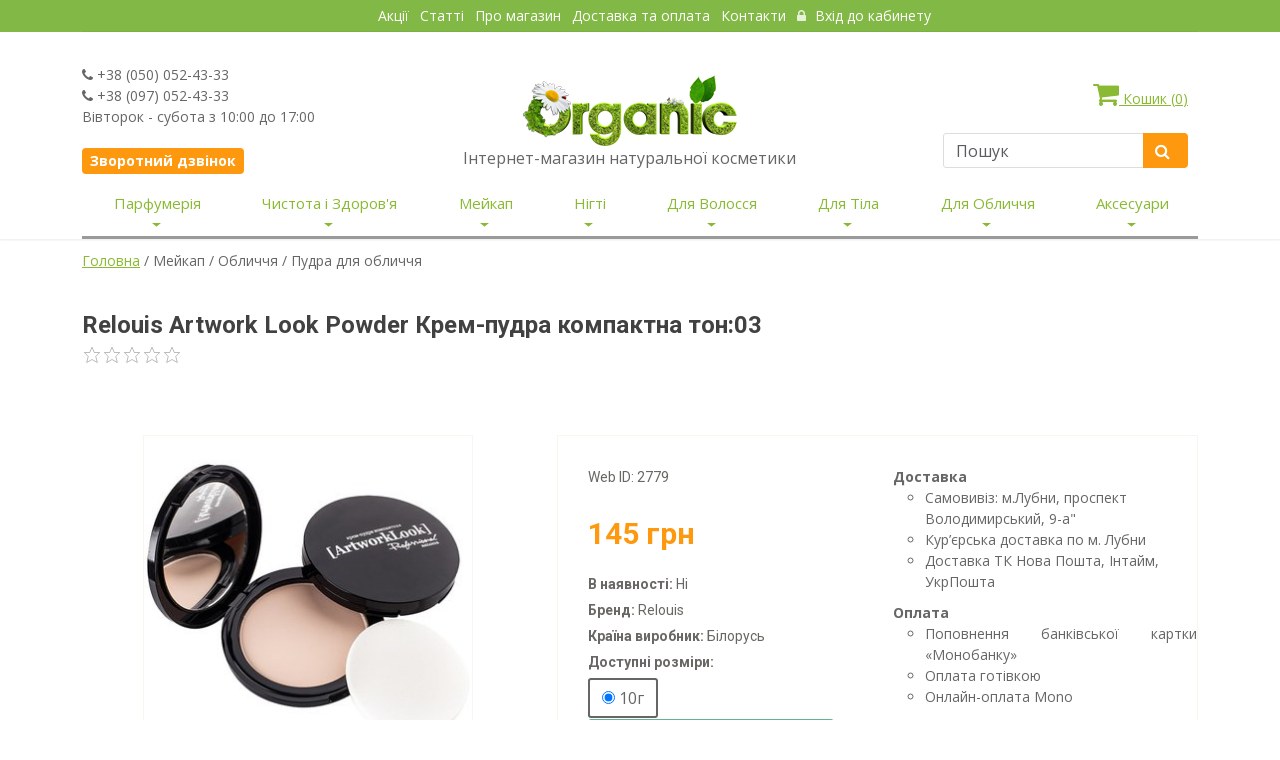

--- FILE ---
content_type: text/html; charset=utf-8
request_url: https://organica.net.ua/pudra-dlya-oblychchya/relouis-artwork-look-powder-krem-pudra-kompaktna/
body_size: 17849
content:
<!DOCTYPE html>
<html lang="uk">
    <head>
        <meta charset=utf-8 />
        
            <meta name=description content="[Relouis Artwork Look Powder Крем-пудра компактна] - Натуральна косметика для будь-якого віку - Оrganica.net.ua. ✓ 100% Натуральні товари за низькими цінами ➨ Доставка по Україні. Телефонуйте: ☎ +38 (097) 052-43-33">
        

        
            <title>Relouis Artwork Look Powder Крем-пудра компактна — ORGANIC</title>
        

        <meta http-equiv="cache-control" content="no-cache, no-store, must-revalidate" />
        <meta name=google-site-verification content=VrJmWpemoE7x16Ufeo-xPwzfTtHV_KTEyAqrE14QZtc />
        <meta name="yandex-verification" content="9334f546e80a1bda" />
        <meta name=viewport content="width=device-width, maximum-scale=2, initial-scale=1, user-scalable=0" />
        <meta name=keywords content="косметика, натуральная косметика, органическая косметика, магазин натуральной косметики, интернет-магазин косметики, косметика купить, ногти, волосы, тело, мужчинам, детская косметика, аксессуары, Быстрая доставка по Украине.">
        <meta name=author content="Магазин натуральной косметики ORGANIC">
        <meta property=og:image content="Ссылка на картинку" />
        <link rel="shortcut icon" href="/static/images/favicon.ico" />
        <script type=text/javascript src="/static/js/jquery.js"></script>
        <link href="/static/bootstrap-5.3.0/css/bootstrap.min.css" rel=stylesheet>
        <link href="/static/css/essentials.css?3" rel="stylesheet" type="text/css" />

        <link href="/static/css/main.css?3" rel=stylesheet>
        <link href="/static/css/font-awesome.min.css?3" rel=stylesheet>
        <link href="/static/css/color_scheme/green.css?3" rel=stylesheet type=text/css id=color_scheme />
        <link href="/static/css/layout.css?3" rel=stylesheet type=text/css />
        <link href="/static/css/main_menu.css?3" rel=stylesheet>
        <link href="/static/bootstrap-icons-1.10.5/font/bootstrap-icons.min.css" rel=stylesheet>
        <!-- rating -->
        <link href="/static/rating/css/star-rating.css" media="all" rel="stylesheet" type="text/css" />
        <link href="/static/rating/themes/krajee-svg/theme.css" media="all" rel="stylesheet" type="text/css" />
        <script src="/static/rating/js/star-rating.js" type="text/javascript"></script>
        <script src="/static/rating/themes/krajee-svg/theme.js"></script>
        <script src="/static/rating/js/locales/ru.js"></script>
        <!-- /rating -->
        <meta name=google-site-verification content=w3QOLXxG6llBKnaS1HtTCIz0V8YQMBHCtVrSxQXqmoo />
        <script>
            function pushEcommerceObject(event, itemName, itemId, itemPrice, ItemBrand, ItemManufacturer, itemUpperCategory, ItemSubcategory, itemCategory, itemVariant){
                window.dataLayer = window.dataLayer || [];
                dataLayer.push({ ecommerce: null });
                dataLayer.push({
                    event: event,
                    ecommerce: {
                        items: [{
                            item_name: itemName, // Название товара.
                            item_id: itemId, // id товара (как в БД сайта)
                            price: itemPrice, // цена за единицу товара в зависимости от выбранной вариации товара (разделитель - точка)
                            item_brand: ItemBrand, // Бренд товара.
                            item_manufacturer: ItemManufacturer, // Країна виробник
                            item_category: itemUpperCategory, // верхняя категория товара
                            item_category2: ItemSubcategory, // подкатегория
                            item_category3: itemCategory, // основная категория товара
                            item_variant: itemVariant, // Заполнять выбранный вариант товара (если есть вариативность)
                            quantity: 1 // Константа
                            }]
                    }
                });
            }
        </script>
        
    <script>
        pushEcommerceObject(
            'view_item',
            'Relouis Artwork Look Powder Крем-пудра компактна тон:03',
            '2779',
            '145',
            'Relouis',
            'Білорусь',
            'Мейкап',
            'Обличчя',
            'Пудра для обличчя',
            '10г');
    </script>

        <!-- Google Tag Manager -->
        <script>(function(w,d,s,l,i){w[l]=w[l]||[];w[l].push({'gtm.start':
        new Date().getTime(),event:'gtm.js'});var f=d.getElementsByTagName(s)[0],
        j=d.createElement(s),dl=l!='dataLayer'?'&l='+l:'';j.async=true;j.src=
        'https://www.googletagmanager.com/gtm.js?id='+i+dl;f.parentNode.insertBefore(j,f);
        })(window,document,'script','dataLayer','GTM-NWFJG2S');</script>
        <!-- End Google Tag Manager -->
        
        
    </head>
    <body class="">
        <!-- Google Tag Manager (noscript) -->
        <noscript><iframe src="https://www.googletagmanager.com/ns.html?id=GTM-NWFJG2S"
        height="0" width="0" style="display:none;visibility:hidden"></iframe></noscript>
        <!-- End Google Tag Manager (noscript) -->
        <header id=header>
            <div class=header_top>
                <div class=container>
                    <!-- Top Bar -->
<div id="topBar">
<!-- right -->
	<ul class="top-links text-center">
			<li><a tabindex="-1" href="/articles/actions/">Акції</a></li>
			<li class="hidden-xs"><a tabindex="-1" href="/articles/">Статті</a></li>
			<li class="hidden-xs"><a tabindex="-1" href="/aboutus/">Про магазин</a></li>
      <li class="hidden-xs"><a href="/delivery/">Доставка та оплата </a></li>
      <li><a tabindex="-1" href="/contact/">Контакти </a></li>
            
      <li><a href="/account/login/" class="active"><i style="opacity: .8;" class="fa fa-lock"></i> Вхід до кабинету</a></li>
            
	</ul>

</div>
<!-- /Top Bar -->

                </div>
            </div>
            <!-- /middle -->
            <div>
                <div class=container>
                    <div class="d-sm-flex justify-content-sm-between">
                        <div class="pt-sm-4 mt-sm-2 d-none d-sm-block w-sm-25">
                            <i class="fa fa-phone"></i> +38 (050) 052-43-33<br />
                            <i class="fa fa-phone"></i> +38 (097) 052-43-33<br />
                            Вівторок - субота з 10:00 до 17:00<br /><br />
                            <a class="ajax-form-modal" href="/callback/" data-modal-size="modal-sm"
                               data-modal-title="Замовлення зворотного дзвінка:" data-modal-id="callback-modal"
                               data-hide-actions="true">
                                <button type="button" class="btn btn-primary btn-sm size-14" style="border-radius: 4px;">
                                    <b>Зворотний дзвінок</b></button></a>
                        </div>

                        <div class="pt-sm-4 mt-sm-3 text-center" style="margin-top: 16px;">
                            <a href=/><img src="/static/images/home/logo.png" alt /></a>
                            <p class="size-16 mb-0">Інтернет-магазин натуральної косметики</p>
                        </div>
                        
                            <div class="pt-sm-4 mt-sm-2 w-sm-25">
                                <div style="margin-top: 16px;" id="cart-ico" nowrap>
                                    <a style="margin-right: 10px; white-space: nowrap" id="cart-id" rel="nofollow" href="/cart/"
                                       class="ajax-form-modal  float-end mb-4 d-inline-block d-sm-block"
                                       data-modal-title="Кошик" data-hide-actions="true" data-modal-size="modal-lg"
                                       data-modal-id="cart-modal">
                                        <i class="fa fa-shopping-cart fa-2x"></i> Кошик (<div id="cart-count" class="d-inline">0</div>)</a>
                        
                                    <!-- SEARCH-->
                                            <div class="search-box d-inline-block d-sm-block">
                                            <form action=/search/ method=GET class="mb-3">
                                                <div class="input-group">
                                                    <input type=text name=words placeholder="Пошук" class="form-control" style="height: 35px; border: #ddd 1px solid;"/>
                                                    <span class="input-group-btn">
                                                    <button style="height: 35px; border-top-right-radius: 4px; border-bottom-right-radius: 4px; margin-right: 10px;" class="btn btn-primary" type="submit"><i class="fa fa-search"></i></button>
                                                    </span>
                                              </div>
                                            </form>
                                            </div>
                                    <!-- /SEARCH -->
                                </div>
                            </div>
                    </div>
                </div>
            </div>
            <!-- /middle -->
            <style>
    @media (min-width: 992px){
        .navbar-expand-lg .navbar-collapse {
            display: block !important;
        }
        .navbar-expand-lg .navbar-nav .dropdown-menu {
            left: 0;
        }
    }
    @media (min-width: 760px) {
        .nav {
            display: flex;
            justify-content: space-around;
            display: -ms-flexbox;
            padding-top: 0px;
            padding-bottom: 0px;

        }
    }

    .nav > li > a {
        padding-top: 2px;
        padding-right: 3px;
        padding-bottom: 12px;
        padding-left: 3px;
    }

    @media only screen and (max-width: 760px) { {
        .navbar-nav {
            float: left;
        }
    }

    .navbar-default {
        background-color: #fff;
        border-color: #fff;
        border-bottom-color: #f0f0e9;
    }

    .navbar {
        border-radius: 10px;
    }

    .nav-container {
        background: rgba(242, 242, 242, 1);
        repeat-x 0 0;
    }

    .f-nav {
        z-index: 1;
        left: 0;
        top: 0;
        width: 100%;
    }
</style>

<nav class="navbar navbar-expand-lg pb-0">
    <div class="container">
        <div class="navbar-nav mb-3">
            <button class="navbar-toggler" type="button" data-bs-toggle="collapse" data-bs-target="#navbarSupportedContent"
                    aria-controls="navbarSupportedContent" aria-expanded="false" aria-label="Toggle navigation">
              <span class="navbar-toggler-icon"></span>
            </button>
        </div>
        <div class="collapse navbar-collapse" id="navbarSupportedContent" style="border-bottom-style: outset; width:100%">
            <ul class="nav navbar-nav pt-2 pt-sm-0">
                
                    <li class="dropdown mega-dropdown text-sm-center py-2 py-sm-0">
                        <a href="/head_category/parfumeriya"
                           class="category-desk dropdown-toggle head-link text-decoration-none"
                           data-bs-toggle="dropdown" aria-expanded="false" style="font-size: 15px; white-space: nowrap; display: none;">
                            Парфумерія<span class="glyphicon glyphicon-chevron-down"></span>
                        </a>
                        <span class="category-mob dropdown-toggle fs-6" style="color:#8ab933; display: none;">Парфумерія</span>
                        <ul class="dropdown-menu mega-dropdown-menu">
                            <div class="row">
                            
                                <div class="col-sm-4 px-md-4">
                                    <li>
                                        <ul>
                                            
                                                <li><a class="dropdown-item py-1" href="/category/parfumovana-voda">Чоловіча парфумована вода</a>
                                                </li>
                                            
                                        </ul>
                                    </li>
                                </div>
                            
                                <div class="col-sm-4 px-md-4">
                                    <li>
                                        <ul>
                                            
                                                <li><a class="dropdown-item py-1" href="/category/zhinocha-parfumovana-voda">Жіноча парфумована вода</a>
                                                </li>
                                            
                                        </ul>
                                    </li>
                                </div>
                            
                            </div>
                        </ul>
                    </li>
                
                    <li class="dropdown mega-dropdown text-sm-center py-2 py-sm-0">
                        <a href="/head_category/naturalna-kosmetyka-ta-zasoby-hihiyeny"
                           class="category-desk dropdown-toggle head-link text-decoration-none"
                           data-bs-toggle="dropdown" aria-expanded="false" style="font-size: 15px; white-space: nowrap; display: none;">
                            Чистота і Здоров&#39;я<span class="glyphicon glyphicon-chevron-down"></span>
                        </a>
                        <span class="category-mob dropdown-toggle fs-6" style="color:#8ab933; display: none;">Чистота і Здоров&#39;я</span>
                        <ul class="dropdown-menu mega-dropdown-menu">
                            <div class="row">
                            
                                <div class="col-sm-4 px-md-4">
                                    <li>
                                        <ul>
                                            
                                                <li><a class="dropdown-item py-1" href="/category/orhanichna-zubna-pasta">Органічна зубна паста</a>
                                                </li>
                                            
                                        </ul>
                                    </li>
                                </div>
                            
                                <div class="col-sm-4 px-md-4">
                                    <li>
                                        <ul>
                                            
                                                <li><a class="dropdown-item py-1" href="/category/orhanichni-myyuchi-zasoby">Органічні засоби для прання та миття посуду</a>
                                                </li>
                                            
                                        </ul>
                                    </li>
                                </div>
                            
                                <div class="col-sm-4 px-md-4">
                                    <li>
                                        <ul>
                                            
                                                <li><a class="dropdown-item py-1" href="/category/kharchovi-dobavky">Харчові добавки</a>
                                                </li>
                                            
                                        </ul>
                                    </li>
                                </div>
                            
                                <div class="col-sm-4 px-md-4">
                                    <li>
                                        <ul>
                                            
                                                <li><a class="dropdown-item py-1" href="/category/naturalni-aromaty-dlya-budynku">Аромати для дому</a>
                                                </li>
                                            
                                        </ul>
                                    </li>
                                </div>
                            
                                <div class="col-sm-4 px-md-4">
                                    <li>
                                        <ul>
                                            
                                                <li><a class="dropdown-item py-1" href="/category/naturalni-zubni-shchitky">Зубні щітки</a>
                                                </li>
                                            
                                        </ul>
                                    </li>
                                </div>
                            
                                <div class="col-sm-4 px-md-4">
                                    <li>
                                        <ul>
                                            
                                                <li><a class="dropdown-item py-1" href="/category/rozprodazh-tovariv-zasobiv-hihiyeny">Розпродаж</a>
                                                </li>
                                            
                                        </ul>
                                    </li>
                                </div>
                            
                            </div>
                        </ul>
                    </li>
                
                    
                
                    <li class="dropdown mega-dropdown text-sm-center py-2 py-sm-0">
                        <a href="/head_category/meyk-ap"
                           class="category-desk dropdown-toggle head-link text-decoration-none"
                           data-bs-toggle="dropdown" aria-expanded="false" style="font-size: 15px; white-space: nowrap; display: none;">
                            Мейкап<span class="glyphicon glyphicon-chevron-down"></span>
                        </a>
                        <span class="category-mob dropdown-toggle fs-6" style="color:#8ab933; display: none;">Мейкап</span>
                        <ul class="dropdown-menu mega-dropdown-menu">
                            <div class="row">
                            
                                <div class="col-sm-4 px-md-4">
                                    <li>
                                        <ul>
                                            
                                                <li class="dropdown-header">  Обличчя</li>
                                                <li class="dropdown-divider"></li>
                                                
                                                    <li>
                                                        <a class="dropdown-item" href="/category/osnova-pid-makiyazh">Основа під макіяж</a>
                                                    </li>
                                                
                                                    <li>
                                                        <a class="dropdown-item" href="/category/pudra-dlya-oblychchya">Пудра для обличчя</a>
                                                    </li>
                                                
                                                    <li>
                                                        <a class="dropdown-item" href="/category/tonalnyy-krem">Тональний крем</a>
                                                    </li>
                                                
                                                    <li>
                                                        <a class="dropdown-item" href="/category/ss-krem">СС-Крем</a>
                                                    </li>
                                                
                                                    <li>
                                                        <a class="dropdown-item" href="/category/st-krem">ВВ-крем</a>
                                                    </li>
                                                
                                                    <li>
                                                        <a class="dropdown-item" href="/category/rumyana">Рум&#39;яна</a>
                                                    </li>
                                                
                                                    <li>
                                                        <a class="dropdown-item" href="/category/konsyler">Консилер</a>
                                                    </li>
                                                
                                                    <li>
                                                        <a class="dropdown-item" href="/category/khaylayter">Хайлайтер</a>
                                                    </li>
                                                
                                                    <li>
                                                        <a class="dropdown-item" href="/category/korektor-dlya-oblychchya">Коректор для обличчя</a>
                                                    </li>
                                                
                                            
                                        </ul>
                                    </li>
                                </div>
                            
                                <div class="col-sm-4 px-md-4">
                                    <li>
                                        <ul>
                                            
                                                <li class="dropdown-header">  Губи</li>
                                                <li class="dropdown-divider"></li>
                                                
                                                    <li>
                                                        <a class="dropdown-item" href="/category/blysk-dlya-hub">Блиск для губ</a>
                                                    </li>
                                                
                                                    <li>
                                                        <a class="dropdown-item" href="/category/balzam-dlya-hub">Бальзам для губ</a>
                                                    </li>
                                                
                                                    <li>
                                                        <a class="dropdown-item" href="/category/pomada-dlya-hub">Помада для губ</a>
                                                    </li>
                                                
                                            
                                        </ul>
                                    </li>
                                </div>
                            
                                <div class="col-sm-4 px-md-4">
                                    <li>
                                        <ul>
                                            
                                                <li class="dropdown-header">  Очі</li>
                                                <li class="dropdown-divider"></li>
                                                
                                                    <li>
                                                        <a class="dropdown-item" href="/category/konturni-olivtsi">Контурні олівці</a>
                                                    </li>
                                                
                                                    <li>
                                                        <a class="dropdown-item" href="/category/tush-dlya-viy">Туш для вій</a>
                                                    </li>
                                                
                                                    <li>
                                                        <a class="dropdown-item" href="/category/pidvodka-dlya-ochey">Підводка для очей</a>
                                                    </li>
                                                
                                                    <li>
                                                        <a class="dropdown-item" href="/category/tini-dlya-povik">Тіні для повік</a>
                                                    </li>
                                                
                                                    <li>
                                                        <a class="dropdown-item" href="/category/osnova-pid-tini">Основа під тіні</a>
                                                    </li>
                                                
                                                    <li>
                                                        <a class="dropdown-item" href="/category/nakladni-viyi">Накладні вії</a>
                                                    </li>
                                                
                                                    <li>
                                                        <a class="dropdown-item" href="/category/dohlyad-za-brovamy-i-viyamy">Догляд за бровами та віями</a>
                                                    </li>
                                                
                                            
                                        </ul>
                                    </li>
                                </div>
                            
                                <div class="col-sm-4 px-md-4">
                                    <li>
                                        <ul>
                                            
                                                <li><a class="dropdown-item py-1" href="/category/rozprodazh-naturalnoyi-kosmetyky-makiyazh">Розпродаж</a>
                                                </li>
                                            
                                        </ul>
                                    </li>
                                </div>
                            
                            </div>
                        </ul>
                    </li>
                
                    <li class="dropdown mega-dropdown text-sm-center py-2 py-sm-0">
                        <a href="/head_category/kosmetyka-dlya-nihtiv"
                           class="category-desk dropdown-toggle head-link text-decoration-none"
                           data-bs-toggle="dropdown" aria-expanded="false" style="font-size: 15px; white-space: nowrap; display: none;">
                            Нігті<span class="glyphicon glyphicon-chevron-down"></span>
                        </a>
                        <span class="category-mob dropdown-toggle fs-6" style="color:#8ab933; display: none;">Нігті</span>
                        <ul class="dropdown-menu mega-dropdown-menu">
                            <div class="row">
                            
                                <div class="col-sm-4 px-md-4">
                                    <li>
                                        <ul>
                                            
                                                <li><a class="dropdown-item py-1" href="/category/lak-dlya-nihtiv">Лак для нігтів</a>
                                                </li>
                                            
                                        </ul>
                                    </li>
                                </div>
                            
                                <div class="col-sm-4 px-md-4">
                                    <li>
                                        <ul>
                                            
                                                <li><a class="dropdown-item py-1" href="/category/udaleniya_kutikuli">Засіб для видалення кутикули</a>
                                                </li>
                                            
                                        </ul>
                                    </li>
                                </div>
                            
                                <div class="col-sm-4 px-md-4">
                                    <li>
                                        <ul>
                                            
                                                <li><a class="dropdown-item py-1" href="/category/ridyna-dlya-znyattya-laku">Рідина для зняття лаку</a>
                                                </li>
                                            
                                        </ul>
                                    </li>
                                </div>
                            
                                <div class="col-sm-4 px-md-4">
                                    <li>
                                        <ul>
                                            
                                                <li><a class="dropdown-item py-1" href="/category/likuvannya-nihtiv">Лікування нігтів</a>
                                                </li>
                                            
                                        </ul>
                                    </li>
                                </div>
                            
                                <div class="col-sm-4 px-md-4">
                                    <li>
                                        <ul>
                                            
                                                <li><a class="dropdown-item py-1" href="/category/zasib-dlya-vydalennya-kutykuly">Спецзасоби</a>
                                                </li>
                                            
                                        </ul>
                                    </li>
                                </div>
                            
                                <div class="col-sm-4 px-md-4">
                                    <li>
                                        <ul>
                                            
                                                <li><a class="dropdown-item py-1" href="/category/hel-lak">Гель-лак</a>
                                                </li>
                                            
                                        </ul>
                                    </li>
                                </div>
                            
                                <div class="col-sm-4 px-md-4">
                                    <li>
                                        <ul>
                                            
                                                <li><a class="dropdown-item py-1" href="/category/instrumenty-dlya-manikyuru-i-pedykyuru">Інструменти для манікюру та педикюру</a>
                                                </li>
                                            
                                        </ul>
                                    </li>
                                </div>
                            
                            </div>
                        </ul>
                    </li>
                
                    <li class="dropdown mega-dropdown text-sm-center py-2 py-sm-0">
                        <a href="/head_category/kosmetyka-dlya-volossya"
                           class="category-desk dropdown-toggle head-link text-decoration-none"
                           data-bs-toggle="dropdown" aria-expanded="false" style="font-size: 15px; white-space: nowrap; display: none;">
                            Для Волосся<span class="glyphicon glyphicon-chevron-down"></span>
                        </a>
                        <span class="category-mob dropdown-toggle fs-6" style="color:#8ab933; display: none;">Для Волосся</span>
                        <ul class="dropdown-menu mega-dropdown-menu">
                            <div class="row">
                            
                                <div class="col-sm-4 px-md-4">
                                    <li>
                                        <ul>
                                            
                                                <li><a class="dropdown-item py-1" href="/category/orhanichni-spreyi-i-maslo-dlya-volossya">Органічні спреї та олія для волосся</a>
                                                </li>
                                            
                                        </ul>
                                    </li>
                                </div>
                            
                                <div class="col-sm-4 px-md-4">
                                    <li>
                                        <ul>
                                            
                                                <li><a class="dropdown-item py-1" href="/category/balzam-dlya-volossya">Бальзами та Кондиціонери для волосся</a>
                                                </li>
                                            
                                        </ul>
                                    </li>
                                </div>
                            
                                <div class="col-sm-4 px-md-4">
                                    <li>
                                        <ul>
                                            
                                                <li><a class="dropdown-item py-1" href="/category/koncentrati-dlya-volossya">Концентрати для волосся</a>
                                                </li>
                                            
                                        </ul>
                                    </li>
                                </div>
                            
                                <div class="col-sm-4 px-md-4">
                                    <li>
                                        <ul>
                                            
                                                <li><a class="dropdown-item py-1" href="/category/zasoby-dlya-ukladannya-i-blysku-volossya">Засоби для вкладання та блиску волосся</a>
                                                </li>
                                            
                                        </ul>
                                    </li>
                                </div>
                            
                                <div class="col-sm-4 px-md-4">
                                    <li>
                                        <ul>
                                            
                                                <li><a class="dropdown-item py-1" href="/category/farba-dlya-volossya">Фарба для волосся</a>
                                                </li>
                                            
                                        </ul>
                                    </li>
                                </div>
                            
                                <div class="col-sm-4 px-md-4">
                                    <li>
                                        <ul>
                                            
                                                <li><a class="dropdown-item py-1" href="/category/ukraine8008">Очищення шкіри голови</a>
                                                </li>
                                            
                                        </ul>
                                    </li>
                                </div>
                            
                                <div class="col-sm-4 px-md-4">
                                    <li>
                                        <ul>
                                            
                                                <li><a class="dropdown-item py-1" href="/category/rozprodazh-tovariv-po-dohlyadu-za-volossyam">Розпродаж</a>
                                                </li>
                                            
                                        </ul>
                                    </li>
                                </div>
                            
                                <div class="col-sm-4 px-md-4">
                                    <li>
                                        <ul>
                                            
                                                <li><a class="dropdown-item py-1" href="/category/masky-dlya-volossya">Маски для волосся</a>
                                                </li>
                                            
                                        </ul>
                                    </li>
                                </div>
                            
                                <div class="col-sm-4 px-md-4">
                                    <li>
                                        <ul>
                                            
                                                <li><a class="dropdown-item py-1" href="/category/orhanichni-shampuni-dlya-volossya">Органічні шампуні для волосся</a>
                                                </li>
                                            
                                        </ul>
                                    </li>
                                </div>
                            
                            </div>
                        </ul>
                    </li>
                
                    <li class="dropdown mega-dropdown text-sm-center py-2 py-sm-0">
                        <a href="/head_category/kosmetyka-dlya-tila"
                           class="category-desk dropdown-toggle head-link text-decoration-none"
                           data-bs-toggle="dropdown" aria-expanded="false" style="font-size: 15px; white-space: nowrap; display: none;">
                            Для Тіла<span class="glyphicon glyphicon-chevron-down"></span>
                        </a>
                        <span class="category-mob dropdown-toggle fs-6" style="color:#8ab933; display: none;">Для Тіла</span>
                        <ul class="dropdown-menu mega-dropdown-menu">
                            <div class="row">
                            
                                <div class="col-sm-4 px-md-4">
                                    <li>
                                        <ul>
                                            
                                                <li><a class="dropdown-item py-1" href="/category/zasoby-dlya-lazni-ta-sauny">Засоби для лазні та сауни</a>
                                                </li>
                                            
                                        </ul>
                                    </li>
                                </div>
                            
                                <div class="col-sm-4 px-md-4">
                                    <li>
                                        <ul>
                                            
                                                <li><a class="dropdown-item py-1" href="/category/kosmetyka-dlya-ditey">Косметика для ДІТЕЙ</a>
                                                </li>
                                            
                                        </ul>
                                    </li>
                                </div>
                            
                                <div class="col-sm-4 px-md-4">
                                    <li>
                                        <ul>
                                            
                                                <li><a class="dropdown-item py-1" href="/category/aromaterapiya">Ароматерапія</a>
                                                </li>
                                            
                                        </ul>
                                    </li>
                                </div>
                            
                                <div class="col-sm-4 px-md-4">
                                    <li>
                                        <ul>
                                            
                                                <li><a class="dropdown-item py-1" href="/category/naturalni-dezodoranty">Натуральні дезодоранти</a>
                                                </li>
                                            
                                        </ul>
                                    </li>
                                </div>
                            
                                <div class="col-sm-4 px-md-4">
                                    <li>
                                        <ul>
                                            
                                                <li><a class="dropdown-item py-1" href="/category/khna-dlya-tatu">Хна для тату</a>
                                                </li>
                                            
                                        </ul>
                                    </li>
                                </div>
                            
                                <div class="col-sm-4 px-md-4">
                                    <li>
                                        <ul>
                                            
                                                <li><a class="dropdown-item py-1" href="/category/zasoby-dlya-intymnoyi-hihiyeny">Засоби для інтимної гігієни</a>
                                                </li>
                                            
                                        </ul>
                                    </li>
                                </div>
                            
                                <div class="col-sm-4 px-md-4">
                                    <li>
                                        <ul>
                                            
                                                <li><a class="dropdown-item py-1" href="/category/rozprodazh-kosmetyky-dlya-tila">Розпродаж</a>
                                                </li>
                                            
                                        </ul>
                                    </li>
                                </div>
                            
                                <div class="col-sm-4 px-md-4">
                                    <li>
                                        <ul>
                                            
                                                <li><a class="dropdown-item py-1" href="/category/efirni-masla-i-masazhne-maslo">Ефірні та Масажні олії</a>
                                                </li>
                                            
                                        </ul>
                                    </li>
                                </div>
                            
                                <div class="col-sm-4 px-md-4">
                                    <li>
                                        <ul>
                                            
                                                <li><a class="dropdown-item py-1" href="/category/hel-dlya-ruk">Гель для рук</a>
                                                </li>
                                            
                                        </ul>
                                    </li>
                                </div>
                            
                                <div class="col-sm-4 px-md-4">
                                    <li>
                                        <ul>
                                            
                                                <li><a class="dropdown-item py-1" href="/category/krem-maslo-i-sufle-dlya-tila">Крем,олія,суфле та міст для тіла</a>
                                                </li>
                                            
                                        </ul>
                                    </li>
                                </div>
                            
                                <div class="col-sm-4 px-md-4">
                                    <li>
                                        <ul>
                                            
                                                <li><a class="dropdown-item py-1" href="/category/nabory-kosmetychnykh-produktiv-dlya-tila">НАБОРИ</a>
                                                </li>
                                            
                                        </ul>
                                    </li>
                                </div>
                            
                                <div class="col-sm-4 px-md-4">
                                    <li>
                                        <ul>
                                            
                                                <li><a class="dropdown-item py-1" href="/category/skrab-i-pilinh-dlya-tila">Скраб, пілінг для тіла</a>
                                                </li>
                                            
                                        </ul>
                                    </li>
                                </div>
                            
                                <div class="col-sm-4 px-md-4">
                                    <li>
                                        <ul>
                                            
                                                <li><a class="dropdown-item py-1" href="/category/molochko-dlya-tila">Молочко для тіла</a>
                                                </li>
                                            
                                        </ul>
                                    </li>
                                </div>
                            
                                <div class="col-sm-4 px-md-4">
                                    <li>
                                        <ul>
                                            
                                                <li><a class="dropdown-item py-1" href="/category/dohlyad-za-shkiroyu-nih">Догляд за шкірою ніг</a>
                                                </li>
                                            
                                        </ul>
                                    </li>
                                </div>
                            
                                <div class="col-sm-4 px-md-4">
                                    <li>
                                        <ul>
                                            
                                                <li><a class="dropdown-item py-1" href="/category/orhanichni-heli-dlya-dushu">Органічні гелі для душу</a>
                                                </li>
                                            
                                        </ul>
                                    </li>
                                </div>
                            
                                <div class="col-sm-4 px-md-4">
                                    <li>
                                        <ul>
                                            
                                                <li><a class="dropdown-item py-1" href="/category/zasoby-dlya-pryynyattya-vann">Засоби для прийняття ванн</a>
                                                </li>
                                            
                                        </ul>
                                    </li>
                                </div>
                            
                                <div class="col-sm-4 px-md-4">
                                    <li>
                                        <ul>
                                            
                                                <li><a class="dropdown-item py-1" href="/category/dohlyad-za-shkiroyu-ruk">Догляд за шкірою рук</a>
                                                </li>
                                            
                                        </ul>
                                    </li>
                                </div>
                            
                                <div class="col-sm-4 px-md-4">
                                    <li>
                                        <ul>
                                            
                                                <li><a class="dropdown-item py-1" href="/category/orhanichne-mylo">Органічне мило</a>
                                                </li>
                                            
                                        </ul>
                                    </li>
                                </div>
                            
                            </div>
                        </ul>
                    </li>
                
                    <li class="dropdown mega-dropdown text-sm-center py-2 py-sm-0">
                        <a href="/head_category/kosmetyka-dlya-oblychchya"
                           class="category-desk dropdown-toggle head-link text-decoration-none"
                           data-bs-toggle="dropdown" aria-expanded="false" style="font-size: 15px; white-space: nowrap; display: none;">
                            Для Обличчя<span class="glyphicon glyphicon-chevron-down"></span>
                        </a>
                        <span class="category-mob dropdown-toggle fs-6" style="color:#8ab933; display: none;">Для Обличчя</span>
                        <ul class="dropdown-menu mega-dropdown-menu">
                            <div class="row">
                            
                                <div class="col-sm-4 px-md-4">
                                    <li>
                                        <ul>
                                            
                                                <li><a class="dropdown-item py-1" href="/category/zasib-dlya-holinnya">Засоби для бриття</a>
                                                </li>
                                            
                                        </ul>
                                    </li>
                                </div>
                            
                                <div class="col-sm-4 px-md-4">
                                    <li>
                                        <ul>
                                            
                                                <li><a class="dropdown-item py-1" href="/category/krem-dlya-shkiry-navkolo-ochey">Крем,сироватка,есенція для шкіри навколо очей</a>
                                                </li>
                                            
                                        </ul>
                                    </li>
                                </div>
                            
                                <div class="col-sm-4 px-md-4">
                                    <li>
                                        <ul>
                                            
                                                <li><a class="dropdown-item py-1" href="/category/maslo-dlya-oblychchya">Олія для обличчя</a>
                                                </li>
                                            
                                        </ul>
                                    </li>
                                </div>
                            
                                <div class="col-sm-4 px-md-4">
                                    <li>
                                        <ul>
                                            
                                                <li><a class="dropdown-item py-1" href="/category/krem-dlya-oblychchya">Крем для обличчя</a>
                                                </li>
                                            
                                        </ul>
                                    </li>
                                </div>
                            
                                <div class="col-sm-4 px-md-4">
                                    <li>
                                        <ul>
                                            
                                                <li><a class="dropdown-item py-1" href="/category/masky-dlya-oblychchya">Маски для обличчя</a>
                                                </li>
                                            
                                        </ul>
                                    </li>
                                </div>
                            
                                <div class="col-sm-4 px-md-4">
                                    <li>
                                        <ul>
                                            
                                                <li><a class="dropdown-item py-1" href="/category/zasoby-dlya-znyattya-makiyazhu-i-toniky">Засоби для зняття макіяжу, Тоніки</a>
                                                </li>
                                            
                                        </ul>
                                    </li>
                                </div>
                            
                                <div class="col-sm-4 px-md-4">
                                    <li>
                                        <ul>
                                            
                                                <li><a class="dropdown-item py-1" href="/category/umyvannya">Вмивання</a>
                                                </li>
                                            
                                        </ul>
                                    </li>
                                </div>
                            
                                <div class="col-sm-4 px-md-4">
                                    <li>
                                        <ul>
                                            
                                                <li><a class="dropdown-item py-1" href="/category/beauty-jar">Догляд за шкірою губ</a>
                                                </li>
                                            
                                        </ul>
                                    </li>
                                </div>
                            
                                <div class="col-sm-4 px-md-4">
                                    <li>
                                        <ul>
                                            
                                                <li><a class="dropdown-item py-1" href="/category/rozprodazh-naturalnoyi-kosmetyky">Розпродаж</a>
                                                </li>
                                            
                                        </ul>
                                    </li>
                                </div>
                            
                                <div class="col-sm-4 px-md-4">
                                    <li>
                                        <ul>
                                            
                                                <li><a class="dropdown-item py-1" href="/category/syrovatky-ta-esentsiyi">Сироватки,Есенції,Міст для обличчя</a>
                                                </li>
                                            
                                        </ul>
                                    </li>
                                </div>
                            
                                <div class="col-sm-4 px-md-4">
                                    <li>
                                        <ul>
                                            
                                                <li><a class="dropdown-item py-1" href="/category/heli-ta-balzamy">Гель,бальзам</a>
                                                </li>
                                            
                                        </ul>
                                    </li>
                                </div>
                            
                                <div class="col-sm-4 px-md-4">
                                    <li>
                                        <ul>
                                            
                                                <li><a class="dropdown-item py-1" href="/category/patchi">Патчі</a>
                                                </li>
                                            
                                        </ul>
                                    </li>
                                </div>
                            
                                <div class="col-sm-4 px-md-4">
                                    <li>
                                        <ul>
                                            
                                                <li><a class="dropdown-item py-1" href="/category/skraby-ta-pilinhy">Скраби і пілінги</a>
                                                </li>
                                            
                                        </ul>
                                    </li>
                                </div>
                            
                            </div>
                        </ul>
                    </li>
                
                    <li class="dropdown mega-dropdown text-sm-center py-2 py-sm-0">
                        <a href="/head_category/aksesuary"
                           class="category-desk dropdown-toggle head-link text-decoration-none"
                           data-bs-toggle="dropdown" aria-expanded="false" style="font-size: 15px; white-space: nowrap; display: none;">
                            Аксесуари<span class="glyphicon glyphicon-chevron-down"></span>
                        </a>
                        <span class="category-mob dropdown-toggle fs-6" style="color:#8ab933; display: none;">Аксесуари</span>
                        <ul class="dropdown-menu mega-dropdown-menu">
                            <div class="row">
                            
                                <div class="col-sm-4 px-md-4">
                                    <li>
                                        <ul>
                                            
                                                <li><a class="dropdown-item py-1" href="/category/pintsety">Пінцети</a>
                                                </li>
                                            
                                        </ul>
                                    </li>
                                </div>
                            
                                <div class="col-sm-4 px-md-4">
                                    <li>
                                        <ul>
                                            
                                                <li><a class="dropdown-item py-1" href="/category/kysti-dlya-makiyazhu">Пензлі для макіяжу</a>
                                                </li>
                                            
                                        </ul>
                                    </li>
                                </div>
                            
                                <div class="col-sm-4 px-md-4">
                                    <li>
                                        <ul>
                                            
                                                <li><a class="dropdown-item py-1" href="/category/terka-dlya-stop">Тертка для ніг</a>
                                                </li>
                                            
                                        </ul>
                                    </li>
                                </div>
                            
                                <div class="col-sm-4 px-md-4">
                                    <li>
                                        <ul>
                                            
                                                <li><a class="dropdown-item py-1" href="/category/kosmetychky">Косметички</a>
                                                </li>
                                            
                                        </ul>
                                    </li>
                                </div>
                            
                                <div class="col-sm-4 px-md-4">
                                    <li>
                                        <ul>
                                            
                                                <li><a class="dropdown-item py-1" href="/category/hihiyena-i-dohlyad">Гігієна та догляд</a>
                                                </li>
                                            
                                        </ul>
                                    </li>
                                </div>
                            
                                <div class="col-sm-4 px-md-4">
                                    <li>
                                        <ul>
                                            
                                                <li><a class="dropdown-item py-1" href="/category/bizhuteriya">Біжутерія</a>
                                                </li>
                                            
                                        </ul>
                                    </li>
                                </div>
                            
                                <div class="col-sm-4 px-md-4">
                                    <li>
                                        <ul>
                                            
                                                <li><a class="dropdown-item py-1" href="/category/hrebintsi-dlya-volossya">Гребінці для волосся</a>
                                                </li>
                                            
                                        </ul>
                                    </li>
                                </div>
                            
                                <div class="col-sm-4 px-md-4">
                                    <li>
                                        <ul>
                                            
                                                <li><a class="dropdown-item py-1" href="/category/shpylky-i-rezynky-dlya-volossya">Шпильки та гумки для волосся</a>
                                                </li>
                                            
                                        </ul>
                                    </li>
                                </div>
                            
                                <div class="col-sm-4 px-md-4">
                                    <li>
                                        <ul>
                                            
                                                <li><a class="dropdown-item py-1" href="/category/sponzh">Спонжі</a>
                                                </li>
                                            
                                        </ul>
                                    </li>
                                </div>
                            
                                <div class="col-sm-4 px-md-4">
                                    <li>
                                        <ul>
                                            
                                                <li><a class="dropdown-item py-1" href="/category/domashniy-zatyshok">Домашній комфорт</a>
                                                </li>
                                            
                                        </ul>
                                    </li>
                                </div>
                            
                                <div class="col-sm-4 px-md-4">
                                    <li>
                                        <ul>
                                            
                                                <li><a class="dropdown-item py-1" href="/category/kosmetychni-dzerkala">Дзеркало</a>
                                                </li>
                                            
                                        </ul>
                                    </li>
                                </div>
                            
                            </div>
                        </ul>
                    </li>
                
            </ul>
        </div>

    </div>
</nav>
<script>
    $(document).ready(function(){
        const categoryDesktop = $(".category-desk");
        const categoryMobile = $(".category-mob");
        let _is_mobile = false;
        _is_mobile = /Android|webOS|iPhone|iPad|iPod|BlackBerry|SpeedMatchApp/i.test(navigator.userAgent);
        if (_is_mobile) {
            categoryDesktop.hide();
            categoryMobile.show();
        } else {
            categoryDesktop.show();
            categoryMobile.hide();
        }
    });
</script>

            
            
        </header>
        <section class="section2">
            <div class=container>
                <div class=row>
                    
                    
<style>
ul.shipping-info li li {
    list-style-type: circle;
}
</style>
    <div class="container mb-0">
        <ol class="breadcrumb">
            <li><a href="/">Головна</a> /
                Мейкап / 
                Обличчя / Пудра для обличчя</li>
            </li>
        </ol>
    </div>

    <section class="section2">
        <div class="container">
            <div itemscope itemtype="http://schema.org/Product" class="col-sm-12 padding-right">
                <div class="product-details"><!--product-details-->
                    <div class="row">
                        <div class="col-sm-12 mb-2 mb-sm-4">
                            <h1>
                                Relouis Artwork Look Powder Крем-пудра компактна тон:03
                                <input type="number" class="rating" min=0 max=5 step=1 data-size="xs"
                                       data-disabled="true"
                                       data-language="ru"
                                       data-theme="krajee-svg"
                                       data-show-caption="false"
                                       data-show-clear="false"
                                       value=0
                                >
                            </h1>
                        </div>
                    </div>
                    <div class="row">
                        <div class="col-sm-5 text-center">
                            <div class="view-product">
                                <a id="magnifier-thumb-wrapper"
                                   href="/media/images/481043801169611.jpg.1280x1280_q85_crop.jpg">
                                    <img id="thumb" src="/media/images/481043801169611.jpg.330x330_q85_crop.jpg"
                                         style="width:330px;height:330px;" alt="Купить Relouis Artwork Look Powder Крем-пудра компактна тон:03 в Украине"/>
                                </a>
                            </div>
                            
                                <div style="">
                                    Інші зображення цього товару:
                                    <div id="item-images" class="carousel slide" data-ride="carousel">
                                        <!-- Wrapper for slides -->
                                        <div class="carousel-inner">
                                            <div class="item-similar active">
                                                
                                                    
                                                
                                                    
                                                        
                                                        <a id="magnifier-thumb-wrapper"
                                                           href="/media/images/1801474378_1801474378.webp.1280x1280_q85_crop.jpg">
                                                            <img id="thumb" src="/media/images/1801474378_1801474378.webp.60x60_q85_crop.jpg"
                                                                 alt="">
                                                        </a>
                                                    
                                                
                                            </div>
                                        </div>
                                        <!-- Controls -->
                                        <a class="left item-control" href="#similar-product" data-slide="prev">
                                            <i class="fa fa-angle-left"></i>
                                        </a>
                                        <a class="right item-control" href="#similar-product" data-slide="next">
                                            <i class="fa fa-angle-right"></i>
                                        </a>
                                    </div>
                                </div>
                            
                            <div align="center">
                                <label for="rating" class="control-label" style="padding-top: 20px;">
                                    
                                        Оценіть товар:
                                    
                                </label>
                                <input id="rating" name="rating" type="number" class="rating rating-loading">
                            </div>
                        </div>
                        <div class="col-sm-7">
                            <div class="product-information"><!--/product-information-->
                                <div class="row">
                                    <div class="col-sm-6">
                                        <p>Web ID: 2779</p>
                                        <span itemprop="offers" itemscope itemtype="http://schema.org/Offer">
                                            
                                            <span itemprop="price" style="float:none">145 грн</span><br/>
                                            
                                        </span>
                                        <p><b>В наявності:</b> Ні</p>
                                        
                                            <p><b>Бренд:</b> Relouis</p>
                                        
                                        
                                            <p><b>Країна виробник:</b> Білорусь</p>
                                        
                                        
                                        
                                            <p><b>Доступні розміри:</b></p>
                                            <div class="btn-group" id="sizes" data-toggle="buttons">
                                                
                                                    <label class="btn btn-default active"
                                                           id="1991">
                                                        <input type="radio" name="sizes" id="1991" autocomplete="off"
                                                               checked>
                                                        10г
                                                    </label>
                                                
                                            </div>
                                        
                                        
                                            <div>
                                                <p>
                                                    <a id="report_availability" rel="nofollow"
                                                       href="/report_availability/2779/0/"
                                                       class="btn btn-success ajax-call disabled mb-2">
                                                        <i class="fa fa-bell"></i>Повідомити про наявність
                                                    </a>
                                                    <a id="send_preorder_notification"
                                                       href="/send_preorder_notification/2779/0/"
                                                       rel="nofollow" class="btn btn-success ajax-call">
                                                        <i class="fa fa-truck"></i>Під заказ
                                                    </a>
                                                </p>
                                            </div>
                                        
                                        
                                    </div>
                                    <div class="col-sm-6" style="padding-left: 0;">
                                        <ul style="padding-left: 0;" class="shipping-info">
                                            <li><strong>Доставка</strong>
                                                <ul class="text-start">
                                                    <li>Самовивіз: м.Лубни, проспект Володимирський, 9-а"</li>
                                                    <li>Кур’єрська доставка по м. Лубни</li>
                                                    <li>Доставка ТК Нова Пошта, Інтайм, УкрПошта</li>
                                                </ul>
                                            </li>
                                            <li style="padding-top: 10px;"><strong>Оплата</strong>
                                                <ul>
                                                    <li>Поповнення банківської картки «Монобанку»</li>
                                                    <li>Оплата готівкою</li>
                                                    <li>Онлайн-оплата Mono</li>
                                                </ul>
                                            </li>
                                        </ul>
                                    </div>
                                </div>
                            </div>
                            <!--/product-information-->
                        </div>
                    </div>
                </div><!--/product-details-->
                <div class="category-tab shop-details-tab"><!--category-tab-->
                    <div>
                        <ul class="nav nav-tabs justify-content-around">
                            <li class="nav-item"><a class="nav-link active" id="details-tab" href="#details" data-bs-toggle="tab">Опис товару</a></li>
                            <li class="nav-item"><a class="nav-link" id="comments-tab" href="#comments" data-bs-toggle="tab">Коментарі (0)</a></li>
                        </ul>
                    </div>
                    <div class="tab-content">
                        <div class="tab-pane fade show active" id="details" aria-labelledby="details-tab">
                            <div class="col-sm-12">
                                <div class="product-image-wrapper">
                                    <div class="single-products">
                                        <div itemprop="description" class="productinfo text-left"
                                             style="padding-left: 25px;">
                                            <h3 style="color:#aaa; font-style:italic">Всі дівчата мріють про гарну шкіру без почервоніння та зайвого блиску. Тому вибрати тональний засіб буває непросто. Крем з хорошими властивостями, що маскують зазвичай виглядає на обличчі маскою, забиваючи пори. А легені за структурою &ndash; погано приховують почервоніння. Косметологи знайшли вихід: об&#39;єднали тональний засіб та пудру! Наприклад, ця крем-пудра від Relouis при &quot;вологому&quot; методі нанесення перетворюється на тональний засіб з легкою текстурою і хорошими властивостями, що коректують.А коли ви наносите засіб &quot;сухим&quot; методом, використовуючи спонж або щіточку, він м&#39;яко лягає на шкіру, створюючи рівномірний тон та приховуючи зайвий блиск. Так, ви зможете досягти ефекту тонального крему та пудри за допомогою всього одного засобу! Це полегшує ваш макіяж, дозволяючи шкірі дихати і виглядати природно! ArtWorkLook має нейтральний відтінок і адаптується під ваш природний тон. Тому вона чудово виглядає на будь-якій особі!</h3>

<h3 style="color:#aaa; font-style:italic">Спосіб застосування: нанесіть пудру на чисту шкіру обличчя або поверх основи для макіяжу круглим пензлем або спонжем.</h3>
                                        </div>
                                    </div>
                                </div>
                            </div>
                        </div>
                        <div class="tab-pane fade" id="comments" aria-labelledby="comments-tab">
                            <div class="col-sm-12">
                                <div class="product-image-wrapper">
                                    <div class="single-products">
                                        <div class="productinfo text-left">
                                            
                                            
                                                Будь ласка,<a href="/account/login/?next=/pudra-dlya-oblychchya/relouis-artwork-look-powder-krem-pudra-kompaktna/">авторизуйтесь</a>
                                                , щоб залишити коментар.
                                            
                                        </div>
                                    </div>
                                </div>
                            </div>
                        </div>
                    </div>
                </div><!--/category-tab-->

                <div class="recommended_items"><!--recommended_items-->
                    <div class="heading-title heading-dotted text-center">
                        <h4 class="uppercase">Схожі <span>товари</span></h4>
                    </div>
                    <div id="recommended-item-carousel" class="carousel slide" data-bs-ride="carousel">
                        <div class="carousel-inner">
                            <div class="carousel-item active">
                                <div class="row">
                                
                                    
                                        
                                    
                                    <div class="col-sm-3 text-center">
                                        <div class="product-image-wrapper">
                                            <div class="single-products">
                                                <div class="productinfo text-center">
                                                    <a href="/pudra-dlya-oblychchya/claresa-matting-rice-%D1%80%D0%BE%D0%B7%D1%81%D0%B8%D0%BF%D1%87%D0%B0%D1%81%D1%82%D0%B0-%D1%80%D0%B8%D1%81%D0%BE%D0%B2%D0%B0-%D0%BF%D1%83%D0%B4%D1%80%D0%B0/">
                                                        <img class="thumbnail"
                                                             src="/media/images/puder_sypki_do_twarzy_rice.jpg.280x140_q85_crop.jpg"
                                                             style="width: 280px;height: 140px;" alt=""/></a>
                                                    <p>
                                                        <a href="/pudra-dlya-oblychchya/claresa-matting-rice-%D1%80%D0%BE%D0%B7%D1%81%D0%B8%D0%BF%D1%87%D0%B0%D1%81%D1%82%D0%B0-%D1%80%D0%B8%D1%81%D0%BE%D0%B2%D0%B0-%D0%BF%D1%83%D0%B4%D1%80%D0%B0/">Claresa matting rice розсипчаста рисова…</a>
                                                    </p>
                                                    <h2>231 грн</h2>
                                                </div>
                                            </div>
                                        </div>
                                    </div>
                                
                                    
                                        
                                    
                                    <div class="col-sm-3 text-center">
                                        <div class="product-image-wrapper">
                                            <div class="single-products">
                                                <div class="productinfo text-center">
                                                    <a href="/pudra-dlya-oblychchya/pudra-dlya-oblychchya-relouis-pro-icon-look-satin-face-powder/">
                                                        <img class="thumbnail"
                                                             src="/media/images/01-1000x1000_1_V0tw4P2.jpg.280x140_q85_crop.jpg"
                                                             style="width: 280px;height: 140px;" alt=""/></a>
                                                    <p>
                                                        <a href="/pudra-dlya-oblychchya/pudra-dlya-oblychchya-relouis-pro-icon-look-satin-face-powder/">Пудра для обличчя relouis pro icon look…</a>
                                                    </p>
                                                    <h2>134 грн</h2>
                                                </div>
                                            </div>
                                        </div>
                                    </div>
                                
                                    
                                        
                                    
                                    <div class="col-sm-3 text-center">
                                        <div class="product-image-wrapper">
                                            <div class="single-products">
                                                <div class="productinfo text-center">
                                                    <a href="/pudra-dlya-oblychchya/relouis-complimenti-powder-pudra-matuyucha/">
                                                        <img class="thumbnail"
                                                             src="/media/images/529901_1_1635514148.jpg.280x140_q85_crop.jpg"
                                                             style="width: 280px;height: 140px;" alt=""/></a>
                                                    <p>
                                                        <a href="/pudra-dlya-oblychchya/relouis-complimenti-powder-pudra-matuyucha/">Relouis complimenti powder пудра матуюч…</a>
                                                    </p>
                                                    <h2>161 грн</h2>
                                                </div>
                                            </div>
                                        </div>
                                    </div>
                                
                                    
                                        
                                    
                                    <div class="col-sm-3 text-center">
                                        <div class="product-image-wrapper">
                                            <div class="single-products">
                                                <div class="productinfo text-center">
                                                    <a href="/pudra-dlya-oblychchya/elixir-make-up-pro-matte-pressed-powder-hd-%D0%BF%D1%83%D0%B4%D1%80%D0%B0-%D0%B4%D0%BB%D1%8F-%D0%BE%D0%B1%D0%BB%D0%B8%D1%87%D1%87%D1%8F-%D0%BC%D0%B0%D1%82%D1%83%D0%B2%D0%B0%D0%BB%D1%8C%D0%BD%D0%B0/">
                                                        <img class="thumbnail"
                                                             src="/media/images/pro-matte-pp_1.jpg.280x140_q85_crop.jpg"
                                                             style="width: 280px;height: 140px;" alt=""/></a>
                                                    <p>
                                                        <a href="/pudra-dlya-oblychchya/elixir-make-up-pro-matte-pressed-powder-hd-%D0%BF%D1%83%D0%B4%D1%80%D0%B0-%D0%B4%D0%BB%D1%8F-%D0%BE%D0%B1%D0%BB%D0%B8%D1%87%D1%87%D1%8F-%D0%BC%D0%B0%D1%82%D1%83%D0%B2%D0%B0%D0%BB%D1%8C%D0%BD%D0%B0/">Elixir make-up pro. matte pressed powde…</a>
                                                    </p>
                                                    <h2>135 грн</h2>
                                                </div>
                                            </div>
                                        </div>
                                    </div>
                                
                                    
                                        </div></div><div class="carousel-item"><div class="row">
                                    
                                    <div class="col-sm-3 text-center">
                                        <div class="product-image-wrapper">
                                            <div class="single-products">
                                                <div class="productinfo text-center">
                                                    <a href="/pudra-dlya-oblychchya/claresa-sugarpowder-by-klaudia-cukier-puder-illuminating-powder-%D0%BE%D1%81%D0%B2%D1%96%D1%82%D0%BB%D1%8E%D0%B2%D0%B0%D0%BB%D1%8C%D0%BD%D0%B0-%D1%80%D0%BE%D0%B7%D1%81%D0%B8%D0%BF%D1%87%D0%B0%D1%81%D1%82%D0%B0-%D0%BF%D1%83%D0%B4%D1%80%D0%B0/">
                                                        <img class="thumbnail"
                                                             src="/media/images/6gpoy1l7p97b.jpg.280x140_q85_crop.jpg"
                                                             style="width: 280px;height: 140px;" alt=""/></a>
                                                    <p>
                                                        <a href="/pudra-dlya-oblychchya/claresa-sugarpowder-by-klaudia-cukier-puder-illuminating-powder-%D0%BE%D1%81%D0%B2%D1%96%D1%82%D0%BB%D1%8E%D0%B2%D0%B0%D0%BB%D1%8C%D0%BD%D0%B0-%D1%80%D0%BE%D0%B7%D1%81%D0%B8%D0%BF%D1%87%D0%B0%D1%81%D1%82%D0%B0-%D0%BF%D1%83%D0%B4%D1%80%D0%B0/">Claresa sugarpowder by klaudia cukier p…</a>
                                                    </p>
                                                    <h2>374 грн</h2>
                                                </div>
                                            </div>
                                        </div>
                                    </div>
                                
                                    
                                        
                                    
                                    <div class="col-sm-3 text-center">
                                        <div class="product-image-wrapper">
                                            <div class="single-products">
                                                <div class="productinfo text-center">
                                                    <a href="/pudra-dlya-oblychchya/pudra-skulptor-luxvisage-ideal-sculpting1/">
                                                        <img class="thumbnail"
                                                             src="/media/images/6rE4ArmVPBlPvfn5JVQ.jpg.280x140_q85_crop.jpg"
                                                             style="width: 280px;height: 140px;" alt=""/></a>
                                                    <p>
                                                        <a href="/pudra-dlya-oblychchya/pudra-skulptor-luxvisage-ideal-sculpting1/">Пудра-скульптор для обличчя luxvisage i…</a>
                                                    </p>
                                                    <h2>103 грн</h2>
                                                </div>
                                            </div>
                                        </div>
                                    </div>
                                
                                    
                                        
                                    
                                    <div class="col-sm-3 text-center">
                                        <div class="product-image-wrapper">
                                            <div class="single-products">
                                                <div class="productinfo text-center">
                                                    <a href="/pudra-dlya-oblychchya/callista-smooth-matte-compact-%D0%BF%D1%83%D0%B4%D1%80%D0%B0-%D0%B4%D0%BB%D1%8F-%D0%BE%D0%B1%D0%BB%D0%B8%D1%87%D1%87%D1%8F/">
                                                        <img class="thumbnail"
                                                             src="/media/images/8680705131012-1000x1000.jpg.280x140_q85_crop.jpg"
                                                             style="width: 280px;height: 140px;" alt=""/></a>
                                                    <p>
                                                        <a href="/pudra-dlya-oblychchya/callista-smooth-matte-compact-%D0%BF%D1%83%D0%B4%D1%80%D0%B0-%D0%B4%D0%BB%D1%8F-%D0%BE%D0%B1%D0%BB%D0%B8%D1%87%D1%87%D1%8F/">Callista smooth &amp; matte compact пудра д…</a>
                                                    </p>
                                                    <h2>167 грн</h2>
                                                </div>
                                            </div>
                                        </div>
                                    </div>
                                
                                    
                                        
                                    
                                    <div class="col-sm-3 text-center">
                                        <div class="product-image-wrapper">
                                            <div class="single-products">
                                                <div class="productinfo text-center">
                                                    <a href="/pudra-dlya-oblychchya/callista-%D0%BF%D1%83%D0%B4%D1%80%D0%B0-%D0%B4%D0%BB%D1%8F-%D0%BE%D0%B1%D0%BB%D0%B8%D1%87%D1%87%D1%8F-%D0%BA%D0%BE%D0%BC%D0%BF%D0%B0%D0%BA%D1%82%D0%BD%D0%B0-so-smooth-setting-powder-%D1%82%D0%BE%D0%BD-01/">
                                                        <img class="thumbnail"
                                                             src="/media/images/8680705145019-1000x1000.webp.280x140_q85_crop.jpg"
                                                             style="width: 280px;height: 140px;" alt=""/></a>
                                                    <p>
                                                        <a href="/pudra-dlya-oblychchya/callista-%D0%BF%D1%83%D0%B4%D1%80%D0%B0-%D0%B4%D0%BB%D1%8F-%D0%BE%D0%B1%D0%BB%D0%B8%D1%87%D1%87%D1%8F-%D0%BA%D0%BE%D0%BC%D0%BF%D0%B0%D0%BA%D1%82%D0%BD%D0%B0-so-smooth-setting-powder-%D1%82%D0%BE%D0%BD-01/">Callista пудра для обличчя компактна so…</a>
                                                    </p>
                                                    <h2>191 грн</h2>
                                                </div>
                                            </div>
                                        </div>
                                    </div>
                                
                                    
                                        </div></div><div class="carousel-item"><div class="row">
                                    
                                    <div class="col-sm-3 text-center">
                                        <div class="product-image-wrapper">
                                            <div class="single-products">
                                                <div class="productinfo text-center">
                                                    <a href="/pudra-dlya-oblychchya/elixir-make-up-pro-pressed-powder-hd-%D0%BF%D1%83%D0%B4%D1%80%D0%B0-%D0%B4%D0%BB%D1%8F-%D0%BE%D0%B1%D0%BB%D0%B8%D1%87%D1%87%D1%8F/">
                                                        <img class="thumbnail"
                                                             src="/media/images/pro-effect.jpg.280x140_q85_crop.jpg"
                                                             style="width: 280px;height: 140px;" alt=""/></a>
                                                    <p>
                                                        <a href="/pudra-dlya-oblychchya/elixir-make-up-pro-pressed-powder-hd-%D0%BF%D1%83%D0%B4%D1%80%D0%B0-%D0%B4%D0%BB%D1%8F-%D0%BE%D0%B1%D0%BB%D0%B8%D1%87%D1%87%D1%8F/">Elixir make-up pro. pressed powder hd п…</a>
                                                    </p>
                                                    <h2>135 грн</h2>
                                                </div>
                                            </div>
                                        </div>
                                    </div>
                                
                                    
                                        
                                    
                                    <div class="col-sm-3 text-center">
                                        <div class="product-image-wrapper">
                                            <div class="single-products">
                                                <div class="productinfo text-center">
                                                    <a href="/pudra-dlya-oblychchya/claresa-glow-super-powder-%D1%80%D0%BE%D0%B7%D1%81%D0%B8%D0%BF%D1%87%D0%B0%D1%81%D1%82%D0%B0-%D0%BF%D1%83%D0%B4%D1%80%D0%B0-%D0%B4%D0%BB%D1%8F-%D0%BE%D0%B1%D0%BB%D0%B8%D1%87%D1%87%D1%8F/">
                                                        <img class="thumbnail"
                                                             src="/media/images/700745-23-jpg.webp.280x140_q85_crop.jpg"
                                                             style="width: 280px;height: 140px;" alt=""/></a>
                                                    <p>
                                                        <a href="/pudra-dlya-oblychchya/claresa-glow-super-powder-%D1%80%D0%BE%D0%B7%D1%81%D0%B8%D0%BF%D1%87%D0%B0%D1%81%D1%82%D0%B0-%D0%BF%D1%83%D0%B4%D1%80%D0%B0-%D0%B4%D0%BB%D1%8F-%D0%BE%D0%B1%D0%BB%D0%B8%D1%87%D1%87%D1%8F/">Claresa glow super powder розсипчаста п…</a>
                                                    </p>
                                                    <h2>261 грн</h2>
                                                </div>
                                            </div>
                                        </div>
                                    </div>
                                
                                    
                                        
                                    
                                    <div class="col-sm-3 text-center">
                                        <div class="product-image-wrapper">
                                            <div class="single-products">
                                                <div class="productinfo text-center">
                                                    <a href="/pudra-dlya-oblychchya/pudra-skulptor-relouis-pro-sculpting-powder/">
                                                        <img class="thumbnail"
                                                             src="/media/images/1-1000x1000.jpg.280x140_q85_crop.jpg"
                                                             style="width: 280px;height: 140px;" alt=""/></a>
                                                    <p>
                                                        <a href="/pudra-dlya-oblychchya/pudra-skulptor-relouis-pro-sculpting-powder/">Пудра-скульптор relouis pro sculpting p…</a>
                                                    </p>
                                                    <h2>84 грн</h2>
                                                </div>
                                            </div>
                                        </div>
                                    </div>
                                
                                    
                                        
                                    
                                    <div class="col-sm-3 text-center">
                                        <div class="product-image-wrapper">
                                            <div class="single-products">
                                                <div class="productinfo text-center">
                                                    <a href="/pudra-dlya-oblychchya/callista-%D0%BF%D1%83%D0%B4%D1%80%D0%B0-%D0%B4%D0%BB%D1%8F-%D0%BE%D0%B1%D0%BB%D0%B8%D1%87%D1%87%D1%8F-%D0%BA%D0%BE%D0%BC%D0%BF%D0%B0%D0%BA%D1%82%D0%BD%D0%B0-so-smooth-setting-powder-%D1%82%D0%BE%D0%BD-02-going-bananas/">
                                                        <img class="thumbnail"
                                                             src="/media/images/8680705145033-1000x1000.jpg.280x140_q85_crop.jpg"
                                                             style="width: 280px;height: 140px;" alt=""/></a>
                                                    <p>
                                                        <a href="/pudra-dlya-oblychchya/callista-%D0%BF%D1%83%D0%B4%D1%80%D0%B0-%D0%B4%D0%BB%D1%8F-%D0%BE%D0%B1%D0%BB%D0%B8%D1%87%D1%87%D1%8F-%D0%BA%D0%BE%D0%BC%D0%BF%D0%B0%D0%BA%D1%82%D0%BD%D0%B0-so-smooth-setting-powder-%D1%82%D0%BE%D0%BD-02-going-bananas/">Callista пудра для обличчя компактна so…</a>
                                                    </p>
                                                    <h2>191 грн</h2>
                                                </div>
                                            </div>
                                        </div>
                                    </div>
                                
                                    
                                        </div></div><div class="carousel-item"><div class="row">
                                    
                                    <div class="col-sm-3 text-center">
                                        <div class="product-image-wrapper">
                                            <div class="single-products">
                                                <div class="productinfo text-center">
                                                    <a href="/pudra-dlya-oblychchya/florelle-compact-powder-%D0%BF%D1%83%D0%B4%D1%80%D0%B0-%D0%B4%D0%BB%D1%8F-%D0%BE%D0%B1%D0%BB%D0%B8%D1%87%D1%87%D1%8F/">
                                                        <img class="thumbnail"
                                                             src="/media/images/H07dc787cfb7549a2b78934f08e752bb5K.jpg.280x140_q85_crop.jpg"
                                                             style="width: 280px;height: 140px;" alt=""/></a>
                                                    <p>
                                                        <a href="/pudra-dlya-oblychchya/florelle-compact-powder-%D0%BF%D1%83%D0%B4%D1%80%D0%B0-%D0%B4%D0%BB%D1%8F-%D0%BE%D0%B1%D0%BB%D0%B8%D1%87%D1%87%D1%8F/">Florelle compact powder пудра для облич…</a>
                                                    </p>
                                                    <h2>251 грн</h2>
                                                </div>
                                            </div>
                                        </div>
                                    </div>
                                
                                    
                                        
                                    
                                    <div class="col-sm-3 text-center">
                                        <div class="product-image-wrapper">
                                            <div class="single-products">
                                                <div class="productinfo text-center">
                                                    <a href="/pudra-dlya-oblychchya/Belarus3180/">
                                                        <img class="thumbnail"
                                                             src="/media/images/fin_t_sw.jpg.280x140_q85_crop.jpg"
                                                             style="width: 280px;height: 140px;" alt=""/></a>
                                                    <p>
                                                        <a href="/pudra-dlya-oblychchya/Belarus3180/">Belor design final touch рисова пудра-ф…</a>
                                                    </p>
                                                    <h2>146 грн</h2>
                                                </div>
                                            </div>
                                        </div>
                                    </div>
                                
                                    
                                        
                                    
                                    <div class="col-sm-3 text-center">
                                        <div class="product-image-wrapper">
                                            <div class="single-products">
                                                <div class="productinfo text-center">
                                                    <a href="/pudra-dlya-oblychchya/prozora-fiksuyucha-pudra-relouis-pro-hd-powder-fixing-transparent/">
                                                        <img class="thumbnail"
                                                             src="/media/images/01-1000x1000.jpg.280x140_q85_crop.jpg"
                                                             style="width: 280px;height: 140px;" alt=""/></a>
                                                    <p>
                                                        <a href="/pudra-dlya-oblychchya/prozora-fiksuyucha-pudra-relouis-pro-hd-powder-fixing-transparent/">Прозора фіксуюча пудра relouis pro hd p…</a>
                                                    </p>
                                                    <h2>130 грн</h2>
                                                </div>
                                            </div>
                                        </div>
                                    </div>
                                
                                    
                                        
                                    
                                    <div class="col-sm-3 text-center">
                                        <div class="product-image-wrapper">
                                            <div class="single-products">
                                                <div class="productinfo text-center">
                                                    <a href="/pudra-dlya-oblychchya/florelle-loose-powder-%D1%80%D0%BE%D0%B7%D1%81%D0%B8%D0%BF%D1%87%D0%B0%D1%81%D1%82%D0%B0-%D0%BF%D1%83%D0%B4%D1%80%D0%B0/">
                                                        <img class="thumbnail"
                                                             src="/media/images/8024930243018-3-1000x1000.jpg.280x140_q85_crop.jpg"
                                                             style="width: 280px;height: 140px;" alt=""/></a>
                                                    <p>
                                                        <a href="/pudra-dlya-oblychchya/florelle-loose-powder-%D1%80%D0%BE%D0%B7%D1%81%D0%B8%D0%BF%D1%87%D0%B0%D1%81%D1%82%D0%B0-%D0%BF%D1%83%D0%B4%D1%80%D0%B0/">Florelle loose powder розсипчаста пудра…</a>
                                                    </p>
                                                    <h2>328 грн</h2>
                                                </div>
                                            </div>
                                        </div>
                                    </div>
                                
                                    
                                        </div></div><div class="carousel-item"><div class="row">
                                    
                                    <div class="col-sm-3 text-center">
                                        <div class="product-image-wrapper">
                                            <div class="single-products">
                                                <div class="productinfo text-center">
                                                    <a href="/pudra-dlya-oblychchya/luxvisage-puzzles-pudra-mozayika/">
                                                        <img class="thumbnail"
                                                             src="/media/images/pudra-mozaika-luxvisage-puzzles-11-g-25783299372683.webp.280x140_q85_crop.jpg"
                                                             style="width: 280px;height: 140px;" alt=""/></a>
                                                    <p>
                                                        <a href="/pudra-dlya-oblychchya/luxvisage-puzzles-pudra-mozayika/">Luxvisage puzzles пудра-мозаїка тон02</a>
                                                    </p>
                                                    <h2>178 грн</h2>
                                                </div>
                                            </div>
                                        </div>
                                    </div>
                                
                                    
                                        
                                    
                                    <div class="col-sm-3 text-center">
                                        <div class="product-image-wrapper">
                                            <div class="single-products">
                                                <div class="productinfo text-center">
                                                    <a href="/pudra-dlya-oblychchya/claresa-bamboo-super-pow-der-%D0%B1%D0%B0%D0%BC%D0%B1%D1%83%D0%BA%D0%BE%D0%B2%D0%B0-%D1%80%D0%BE%D0%B7%D1%81%D0%B8%D0%BF%D1%87%D0%B0%D1%81%D1%82%D0%B0-%D0%BF%D1%83%D0%B4%D1%80%D0%B0/">
                                                        <img class="thumbnail"
                                                             src="/media/images/800x800_product_media_52001-53000_Bamboo_super_powder-j.webp.280x140_q85_crop.jpg"
                                                             style="width: 280px;height: 140px;" alt=""/></a>
                                                    <p>
                                                        <a href="/pudra-dlya-oblychchya/claresa-bamboo-super-pow-der-%D0%B1%D0%B0%D0%BC%D0%B1%D1%83%D0%BA%D0%BE%D0%B2%D0%B0-%D1%80%D0%BE%D0%B7%D1%81%D0%B8%D0%BF%D1%87%D0%B0%D1%81%D1%82%D0%B0-%D0%BF%D1%83%D0%B4%D1%80%D0%B0/">Claresa bamboo super pow (d)er! бамбуко…</a>
                                                    </p>
                                                    <h2>244 грн</h2>
                                                </div>
                                            </div>
                                        </div>
                                    </div>
                                
                                    
                                        
                                    
                                    <div class="col-sm-3 text-center">
                                        <div class="product-image-wrapper">
                                            <div class="single-products">
                                                <div class="productinfo text-center">
                                                    <a href="/pudra-dlya-oblychchya/claresa-banana-super-pow-d-er-%D0%B1%D0%B0%D0%BD%D0%B0%D0%BD%D0%BE%D0%B2%D0%B0-%D1%80%D0%BE%D0%B7%D1%81%D0%B8%D0%BF%D1%87%D0%B0%D1%81%D1%82%D0%B0-%D0%BF%D1%83%D0%B4%D1%80%D0%B0/">
                                                        <img class="thumbnail"
                                                             src="/media/images/claresa-puder-do-twarzy-super-powder-banana.jpg.280x140_q85_crop.jpg"
                                                             style="width: 280px;height: 140px;" alt=""/></a>
                                                    <p>
                                                        <a href="/pudra-dlya-oblychchya/claresa-banana-super-pow-d-er-%D0%B1%D0%B0%D0%BD%D0%B0%D0%BD%D0%BE%D0%B2%D0%B0-%D1%80%D0%BE%D0%B7%D1%81%D0%B8%D0%BF%D1%87%D0%B0%D1%81%D1%82%D0%B0-%D0%BF%D1%83%D0%B4%D1%80%D0%B0/">Claresa banana super pow (d) er! банано…</a>
                                                    </p>
                                                    <h2>244 грн</h2>
                                                </div>
                                            </div>
                                        </div>
                                    </div>
                                
                                    
                                        
                                    
                                    <div class="col-sm-3 text-center">
                                        <div class="product-image-wrapper">
                                            <div class="single-products">
                                                <div class="productinfo text-center">
                                                    <a href="/pudra-dlya-oblychchya/pudra-dlya-oblychchya-luxvisage/">
                                                        <img class="thumbnail"
                                                             src="/media/images/4811329006880-1000x1000.jpg.280x140_q85_crop.jpg"
                                                             style="width: 280px;height: 140px;" alt=""/></a>
                                                    <p>
                                                        <a href="/pudra-dlya-oblychchya/pudra-dlya-oblychchya-luxvisage/">Пудра для обличчя luxvisage</a>
                                                    </p>
                                                    <h2>130 грн</h2>
                                                </div>
                                            </div>
                                        </div>
                                    </div>
                                
                                    
                                        </div></div><div class="carousel-item"><div class="row">
                                    
                                    <div class="col-sm-3 text-center">
                                        <div class="product-image-wrapper">
                                            <div class="single-products">
                                                <div class="productinfo text-center">
                                                    <a href="/pudra-dlya-oblychchya/claresa-blur-super-powder-%D1%80%D0%BE%D0%B7%D1%81%D0%B8%D0%BF%D1%87%D0%B0%D1%81%D1%82%D0%B0-%D0%BF%D1%83%D0%B4%D1%80%D0%B0-%D0%B4%D0%BB%D1%8F-%D0%BE%D0%B1%D0%BB%D0%B8%D1%87%D1%87%D1%8F/">
                                                        <img class="thumbnail"
                                                             src="/media/images/Blur-super-powder.webp.280x140_q85_crop.jpg"
                                                             style="width: 280px;height: 140px;" alt=""/></a>
                                                    <p>
                                                        <a href="/pudra-dlya-oblychchya/claresa-blur-super-powder-%D1%80%D0%BE%D0%B7%D1%81%D0%B8%D0%BF%D1%87%D0%B0%D1%81%D1%82%D0%B0-%D0%BF%D1%83%D0%B4%D1%80%D0%B0-%D0%B4%D0%BB%D1%8F-%D0%BE%D0%B1%D0%BB%D0%B8%D1%87%D1%87%D1%8F/">Claresa blur super powder розсипчаста п…</a>
                                                    </p>
                                                    <h2>244 грн</h2>
                                                </div>
                                            </div>
                                        </div>
                                    </div>
                                
                                </div>
                            </div>
                        </div>
                        <a class="left recommended-item-control" data-bs-target="#recommended-item-carousel" data-bs-slide="prev">
                            <i class="fa fa-angle-left"></i>
                        </a>
                        <a class="right recommended-item-control" data-bs-target="#recommended-item-carousel" data-bs-slide="next">
                            <i class="fa fa-angle-right"></i>
                        </a>
                    </div>
                </div><!--/recommended_items-->
            </div>
            <script>
                
                    const disabled = false;
                

                $("#rating").rating({
                    min: 0,
                    max: 5,
                    step: 1,
                    size: 'md',
                    language: 'ru',
                    theme: 'krajee-svg',
                    showClear: false,
                    showCaption: false,
                    disabled,
                });
                
                $('#rating').on('rating:change', function (event, value) {
                    
                        window.location.href = '/account/login/';
                    
                });
            </script>
            


    </section>

                    
                </div>
            </div>
        </section>
        

        <section class="section2 pb-0">
        
        ﻿<footer id="footer">
    <div class="container">
        <div class="row ">
            <div class="col-md-4 col-sm-4">
                <img class="footer-logo" src="/static/images/home/logo.png"
                     alt="Магазин натуральной косметики ORGANIC"/>
                <h4>Інтернет-магазин органічної косметики &laquo;ORGANIC&raquo;</h4>
                <hr>
                <h2>+38 (050) 052-43-33<br/>
                    +38 (097) 052-43-33</h2>

                <div class="clearfix">
                    <a href="https://www.facebook.com/groups/organicaua" target="_blank"
                       class="social-icon social-facebook" data-toggle="tooltip" data-placement="top" title="Facebook">
                        <i class="fa fa-facebook"></i>
                        <i class="fa fa-facebook"></i>
                    </a>
                    <a href="https://www.instagram.com/organic_lubny/" target="_blank"
                       class="social-icon social-instagram" data-toggle="tooltip" data-placement="top"
                       title="Instagram">
                        <i class="fa fa-instagram"></i>
                        <i class="fa fa-instagram"></i>
                    </a>
                </div>

            </div>
            <div class="col-md-8 col-sm-8">
                <div class="row">
                    <div class="col-md-5 col-sm-5 hidden-xs">
                        <h4 class="letter-spacing-1">КОСМЕТИКА ORGANIC</h4>
                        <strong>Інтернет-магазин натуральної косметики &laquo; Organic &raquo; </strong> представляє вам
                        якісну косметику, в &nbsp; склад якої входять тільки сертифіковані натуральні компоненти.
                        <br><br> Сьогодні багато хто прагне вести здоровий спосіб життя, але забувають про те, що наша
                        шкіра і волосся теж потребують якісного і дбайливого догляду, щоб сяяти красою та здоров'ям.
                        <br><br> Натуральна косметика стане відмінним доповненням до здорового способу життя.
                    </div>
                    <div class="col-md-3">
                        <h4 class="letter-spacing-1">КОРИСНЕ</h4>
                        <ul class="list-unstyled footer-list half-paddings noborder">
                            <li><a class="block" href="/"><i class="fa fa-angle-right"></i> Головна</a></li>
                            <li><a class="block" href="/aboutus"><i class="fa fa-angle-right"></i> Про магазин</a></li>
                            <li><a class="block" href="/delivery"><i class="fa fa-angle-right"></i> Доставка та
                                оплата</a></li>
                            <li><a class="block" href="/oferta"><i class="fa fa-angle-right"></i> Договір публічної
                                оферти</a></li>
                            <li><a class="block" href="/contact"><i class="fa fa-angle-right"></i> Контакти</a></li>
                        </ul>

                    </div>
                    <div class="col-md-4">
                        <h4 class="letter-spacing-1">ПРИЙМАЄМО ДО СПЛАТИ</h4>
                        <p>Розрахунок за товар може бути як готівкою в магазині, так і банківськими картами:</p>
                        <p>
                            <img src="/static/images/cc/Visa.png" alt=""/>
                            <img src="/static/images/cc/Mastercard.png" alt=""/>
                            <img src="/static/images/cc/Maestro.png" alt=""/>
                        </p>
                    </div>
                </div>
            </div>
        </div>
    </div>
    <div class="copyright">
        <div class="container">
            &copy; Інтернет-магазин натуральної косметики "ORGANIC" 2010 - 2026
        </div>
    </div>
</footer>
        </section>
        <script type=text/javascript src="/static/js/jquery.form.js"></script>
        <script type=text/javascript src="/static/js/jquery.cookie.js"></script>
        <script type=text/javascript src="/static/js/notify.min.js"></script>
        <script type=text/javascript src="/static/js/simpleajax.js"></script>
        <script type=text/javascript src="/static/jform/jform.js"></script>
        <script type=text/javascript src="/static/js/jscolor.js"></script>
        <script src="https://cdn.jsdelivr.net/npm/@popperjs/core@2.9.2/dist/umd/popper.min.js"
                integrity="sha384-IQsoLXl5PILFhosVNubq5LC7Qb9DXgDA9i+tQ8Zj3iwWAwPtgFTxbJ8NT4GN1R8p"
                crossorigin="anonymous"></script>
        <script src="/static/bootstrap-5.3.0/js/bootstrap.min.js"></script>
        <script type="text/javascript">var plugin_path = '/static//plugins/';</script>
        <script src="/static/js/jquery.scrollUp.min.js"></script>
        <script src="/static/js/price-range.js"></script>
        <script src="/static/js/main.js?1"></script>
        <script type=text/javascript>
            jQuery("document").ready(function($){
                var nav=$('.nav-container');
                $(window).scroll(function(){
                    if($(this).scrollTop()>136){
                        nav.addClass("f-nav");
                    }else{
                        nav.removeClass("f-nav");
                    }});
                $('ul.nav li.dropdown').hover(function(){
                    $(this).find('.dropdown-menu').stop(true,true).delay(200).fadeIn(500);
                    },function(){
                    $(this).find('.dropdown-menu').stop(true,true).delay(200).fadeOut(500);
                });
                $('body').on('click','.add-to-cart',function(){
                    $.get('/cart_item_count/',{},function(data){
                        $('#cart-count').html(data["count"]);
                        },'json');
                    $('#cart-id').click();
                    console.log($("#colors label:active").attr('id'));
                });
            });
        </script>
        <script type="text/javascript" src="/static/js/view/demo.shop.js"></script>
        <script type="text/javascript" src="/static//plugins/image.zoom/jquery.zoom.min.js"></script>
        <script>
            // Top menu head link navigation
            $('.head-link').click(function(){
                window.location.href=$(this).context.href;
            });
            $('#report_availability').click(function(){
                
                    window.location.href='/account/login/';
                    return false;
                
            });
            $('#send_preorder_notification').click(function(){
                
                    window.location.href='/account/login/';
                    return false;
                
            });
        </script>

        <!-- BEGIN JIVOSITE CODE {literal} -->
        <script type='text/javascript'>
            (function(){ var widget_id = 'q81X0RezC3';var d=document;var w=window;function l(){
            var s = document.createElement('script'); s.type = 'text/javascript'; s.async = true;
            s.src = '//code.jivosite.com/script/widget/'+widget_id
            ; var ss = document.getElementsByTagName('script')[0]; ss.parentNode.insertBefore(s, ss);}
            if(d.readyState=='complete'){l();}else{if(w.attachEvent){w.attachEvent('onload',l);}
            else{w.addEventListener('load',l,false);}}})();
        </script>
        <!-- {/literal} END JIVOSITE CODE -->
    </body>
</html>


--- FILE ---
content_type: text/css
request_url: https://organica.net.ua/static/css/layout.css?3
body_size: 144752
content:
html,
body {
 height:100%
}
body {
 color:#666;
 background-color:#fff;
 font-family:'Open Sans',Arial,Helvetica,sans-serif;
 -webkit-font-smoothing:antialiased;
 font-size:14px;
 line-height:1.5;
 margin:0;
 padding:0
}
body.has-image-bg section,
body.has-video-bg section {
 background-color:#fff
}
body #wrapper {
 overflow:hidden;
 min-height:100%
}
body.bg-grey,
body.bg-grey #wrapper {
 background-color:#f1f2f7
}
section1 {
 display:block;
 position:relative;
 padding:20px 0;
 border-bottom:rgba(0,0,0,0.1) 1px solid
}
.section2 {
 display:block;
 position:relative;
 padding:10px 0;
 border-bottom:0
}

.section3 {
 display:block;
 position:relative;
 padding:0;
 border-bottom:0
}


section {
 display:block;
 position:relative;
 padding:80px 0;
 border-bottom:rgba(0,0,0,0.1) 1px solid;
 -webkit-transition:all .400s;
 -moz-transition:all .400s;
 -o-transition:all .400s;
 transition:all .400s;
 background-attachment:fixed;
 background-position:center center;
 background-repeat:no-repeat;
 -webkit-background-size:cover!important;
 -moz-background-size:cover!important;
 -o-background-size:cover!important;
 -webkit-box-sizing:border-box!important;
 -moz-box-sizing:border-box!important;
 background-size:cover!important;
 box-sizing:border-box!important
}
section:after,
section:before {
 content:" ";
 display:table
}
section header.section-header {
 margin-bottom:80px
}
div.alternate,
section.alternate {
 background-color:rgba(0,0,0,0.02)
}
section.dark {
 background-color:#212121;
 border-bottom:rgba(255,255,255,0.1) 1px solid
}
section.dark.alternate {
 background-color:#151515
}
section.theme-color,
section.theme-color h1,
section.theme-color h2,
section.theme-color h3,
section.theme-color h4,
section.theme-color h5,
section.theme-color h6,
section.theme- p,
section.dark,
section.dark p,
section.dark h1,
section.dark h2,
section.dark h3,
section.dark h4,
section.dark h5,
section.dark h6 {
 color:#fff
}
section.padding-xxs {
 padding:10px 0
}
section.padding-xs {
 padding:60px 0
}
section.padding-md {
 padding:80px 0
}
section.padding-lg {
 padding:120px 0
}
section.padding-xlg {
 padding:140px 0
}
section.dark a {
 color:#999
}
section.parallax {
 border:0
}
body.bg-grey,
body.bg-grey #wrapper {
 background-color:#f1f2f7
}
.container {
 position:relative
}
a:active,
a:focus,
a:hover {
 color:#212121;
 text-decoration:none
}
a.href-reset,
.href-reset a {
 color:#121212
}
section.dark a.href-reset,
section.dark .href-reset a {
 color:#eee
}
h1 a,
h2 a,
h3 a,
h4 a,
h5 a,
h6 a {
 color:#121212
}
h1 a:hover,
h2 a:hover,
h3 a:hover,
h4 a:hover,
h5 a:hover,
h6 a:hover {
 color:#888
}
section.dark h1 a,
section.dark h2 a,
section.dark h3 a,
section.dark h4 a,
section.dark h5 a,
section.dark h6 a {
 color:#eee
}
section.dark h1 a:hover,
section.dark h2 a:hover,
section.dark h3 a:hover,
section.dark h4 a:hover,
section.dark h5 a:hover,
section.dark h6 a:hover {
 color:#fff
}
section header>h1,
section header>h2,
section header>h3,
section header>h4,
section header>h5,
section header>h6 {
 margin:0
}
small {
 font-family:'Lato',sans-serif
}
label {
 display:block
}
.btn {
 position:relative
}
.btn-default {
 border-width:2px
}
.btn>.label-absolute {
 position:absolute;
 right:-6px;
 top:-8px
}
.input-group-addon {
 border:#ddd 2px solid;
 border-right:0
}
section.dark .input-group-addon {
 background-color:#212121;
 border-color:#666;
 color:#eaeaea
}
.form-control {
 border:#ddd 2px solid;
 box-shadow:none;
 -webkit-border-radius:3px;
 -moz-border-radius:3px;
 border-radius:3px
}
section .input-group-btn .btn.btn-default,
section .input-group-btn button.btn-default {
 border-width:2px;
 border-color:#ddd
}
.form-control:focus {
 border-color:#c6c6c6
}
section.dark .form-control {
 border-color:#666;
 background-color:rgba(255,255,255,0.05)
}
section.dark .form-control:focus {
 border-color:#999
}
.nav-tabs>li>a {
 -webkit-border-radius:3px 3px 0 0;
 -moz-border-radius:3px 3px 0 0;
 border-radius:3px 3px 0 0
}
.label {
 padding:.4em .6em .4em
}
section.dark input,
section.dark select,
section.dark textarea {
 color:#fff
}
section.dark .btn {
 color:#fff
}
section.dark .thumbnail {
 border-color:#444;
 background-color:transparent
}
section.dark h1.page-header,
section.dark h2.page-header,
section.dark h3.page-header,
section.dark h4.page-header,
section.dark h5.page-header,
section.dark h6.page-header {
 border-bottom-color:#666
}
.font-open-sans {
 font-family:'Open Sans',Arial,Helvetica,sans-serif!important
}
.font-lato {
 font-weight:300;
 font-family:'Lato',Arial,Helvetica,sans-serif!important
}
.font-raleway {
 font-family:'Raleway',Arial,Helvetica,sans-serif!important
}
pre,
.alert,
.panel,
.navbar-toggle,
.btn {
 -webkit-border-radius:3px;
 -moz-border-radius:3px;
 border-radius:3px
}
img.img-responsive {
 display:inline-block
}
body.boxed {
 background-color:#f1f2f7
}
body.boxed section {
 background-color:#fff
}
body.boxed #wrapper {
 max-width:1170px;
 margin-left:auto;
 margin-right:auto;
 margin-top:50px;
 margin-bottom:50px;
 -webkit-border-radius:3px;
 -moz-border-radius:3px;
 border-radius:3px
}
@media only screen and (max-width:992px) {
 body.boxed #wrapper {
  margin-top:0;
  margin-bottom:0;
  -webkit-border-radius:0;
  -moz-border-radius:0;
  border-radius:0
 }
}
body.grain-blue,
body.grain-blue #wrapper,
body.grain-blue #topBar,
body.grain-blue #header.fixed,
body.grain-blue #header li.search .search-box,
body.grain-blue #header li.quick-cart .quick-cart-box,
body.grain-blue div.heading-title h1,
body.grain-blue div.heading-title h2,
body.grain-blue div.heading-title h3,
body.grain-blue div.heading-title h4,
body.grain-blue div.heading-title h5,
body.grain-blue div.heading-title h6 {
 background:#dce4e9 url('../images/grain_bg.png') repeat
}
body.grain-grey,
body.grain-grey #wrapper,
body.grain-grey #topBar,
body.grain-grey #header.fixed,
body.grain-grey #header li.search .search-box,
body.grain-grey #header li.quick-cart .quick-cart-box,
body.grain-grey div.heading-title h1,
body.grain-grey div.heading-title h2,
body.grain-grey div.heading-title h3,
body.grain-grey div.heading-title h4,
body.grain-grey div.heading-title h5,
body.grain-grey div.heading-title h6 {
 background:#f1f2f7 url('../images/grain_bg.png') repeat
}
body.grain-green,
body.grain-green #wrapper,
body.grain-green #topBar,
body.grain-green #header.fixed,
body.grain-green #header li.search .search-box,
body.grain-green #header li.quick-cart .quick-cart-box,
body.grain-green div.heading-title h1,
body.grain-green div.heading-title h2,
body.grain-green div.heading-title h3,
body.grain-green div.heading-title h4,
body.grain-green div.heading-title h5,
body.grain-green div.heading-title h6 {
 background:#e6eeea url('../images/grain_bg.png') repeat
}
body.grain-orange,
body.grain-orange #wrapper,
body.grain-orange #topBar,
body.grain-orange #header.fixed,
body.grain-orange #header li.search .search-box,
body.grain-orange #header li.quick-cart .quick-cart-box,
body.grain-orange div.heading-title h1,
body.grain-orange div.heading-title h2,
body.grain-orange div.heading-title h3,
body.grain-orange div.heading-title h4,
body.grain-orange div.heading-title h5,
body.grain-orange div.heading-title h6 {
 background:#fff4ea url('../images/grain_bg.png') repeat
}
body.grain-yellow,
body.grain-yellow #wrapper,
body.grain-yellow #topBar,
body.grain-yellow #header.fixed,
body.grain-yellow #header li.search .search-box,
body.grain-yellow #header li.quick-cart .quick-cart-box,
body.grain-yellow div.heading-title h1,
body.grain-yellow div.heading-title h2,
body.grain-yellow div.heading-title h3,
body.grain-yellow div.heading-title h4,
body.grain-yellow div.heading-title h5,
body.grain-yellow div.heading-title h6 {
 background:#ffffe6 url('../images/grain_bg.png') repeat
}
body.grain-blue div.heading-title.heading-line-single:before,
body.grain-grey div.heading-title.heading-line-single:before,
body.grain-green div.heading-title.heading-line-single:before,
body.grain-orange div.heading-title.heading-line-single:before,
body.grain-yellow div.heading-title.heading-line-single:before,
body.grain-blue div.heading-title.heading-line-double:before,
body.grain-grey div.heading-title.heading-line-double:before,
body.grain-green div.heading-title.heading-line-double:before body.grain-orange div.heading-title.heading-line-double:before,
body.grain-yellow div.heading-title.heading-line-double:before {
 border-top:3px double #ccc
}
body.grain-blue #header,
body.grain-grey #header,
body.grain-green #header,
body.grain-orange #header,
body.grain-yellow #header {
 background-color:rgba(0,0,0,0.16)
}
body.grain-blue #header.dark,
body.grain-grey #header.dark,
body.grain-green #header.dark,
body.grain-orange #header.dark,
body.grain-yellow #header.dark {
 background-color:rgba(33,33,33,0.8)
}
body.grain-blue #header.dark.fixed,
body.grain-grey #header.dark.fixed,
body.grain-green #header.dark.fixed,
body.grain-orange #header.dark.fixed,
body.grain-yellow #header.dark .fixed {
 background-color:#333
}
body.grain-blue section.page-header,
body.grain-grey section.page-header,
body.grain-green section.page-header,
body.grain-orange section.page-header,
body.grain-yellow section.page-header {
 border:0
}
#slidetop {
 color:#888;
 font-size:13px;
 background-color:#363839;
 z-index:1500;
 position:absolute;
 top:0;
 right:0;
 left:0;
 width:100%;
 margin-left:auto;
 margin-right:auto
}
#slidetop h1,
#slidetop h2,
#slidetop h3,
#slidetop h4,
#slidetop h5,
#slidetop h6 {
 font-size:13px;
 line-height:20px;
 color:#fff
}
#slidetop ul {
 margin:0
}
#slidetop a {
 color:#ccc;
 text-decoration:none
}
#slidetop ul>li>a {
 display:block;
 overflow:hidden;
 text-overflow:ellipsis;
 white-space:nowrap;
 width:100%
}
#slidetop ul>li>a>i {
 margin-right:6px
}
#slidetop h1>i,
#slidetop h2>i,
#slidetop h3>i,
#slidetop h4>i,
#slidetop h5>i,
#slidetop h6>i {
 margin-right:8px
}
#slidetop a:hover {
 color:#fff
}
#slidetop .container {
 display:none;
 height:auto;
 padding:30px 0
}
#slidetop a.slidetop-toggle {
 height:35px;
 position:absolute;
 right:0;
 bottom:-35px;
 border-top:35px solid #363839;
 border-left:35px solid transparent;
 display:inline-block;
 text-decoration:none;
 color:#fff;
 text-align:center
}
#slidetop a.slidetop-toggle:after {
 font-family:FontAwesome;
 content:"\f067";
 height:18px;
 color:#fff;
 position:absolute;
 top:-34px;
 left:-16px
}
#slidetop.active a.slidetop-toggle:after {
 content:"\f068"
}
@media only screen and (max-width:768px) {
 #slidetop {
  display:none!important
 }
}
#sidepanel {
 color:#888;
 font-size:13px;
 position:fixed;
 top:0;
 right:-280px;
 bottom:0;
 width:280px;
 z-index:3000;
 background-color:#363839;
 overflow:hidden;
 display:none;
 -webkit-transition:right .4s ease;
 -o-transition:right .4s ease;
 transition:right .4s ease
}
#sidepanel_overlay {
 position:fixed;
 left:0;
 top:0;
 right:0;
 bottom:0;
 background-color:rgba(0,0,0,0.5);
 z-index:2999;
 -webkit-transition:all .400s;
 -moz-transition:all .400s;
 -o-transition:all .400s;
 transition:all .400s
}
#sidepanel_close {
 color:#999;
 background-color:rgba(0,0,0,0.2);
 display:block;
 position:absolute;
 top:0;
 right:0;
 width:40px;
 height:40px;
 font-size:18px;
 line-height:40px;
 text-align:center
}
#sidepanel_close:hover {
 color:#fff
}
#sidepanel.sidepanel-light #sidepanel_close {
 color:#777;
 background-color:rgba(0,0,0,0.1)
}
#sidepanel.sidepanel-light #sidepanel_close:hover {
 color:#333
}
#sidepanel.sidepanel-theme-color #sidepanel_close {
 color:#ccc;
 background-color:rgba(0,0,0,0.1)
}
#sidepanel.sidepanel-theme-color #sidepanel_close:hover {
 color:#fff
}
#sidepanel.sidepanel-inverse {
 right:auto;
 left:-280px
}
#sidepanel.sidepanel-dark {
 color:#ddd;
 background-color:#363839
}
#sidepanel.sidepanel-light {
 color:#111;
 background-color:#fff
}
#sidepanel.sidepanel-theme-color {
 color:#fff;
 background-color:#333
}
#sidepanel h1,
#sidepanel h2,
#sidepanel h3,
#sidepanel h4,
#sidepanel h5,
#sidepanel h6 {
 color:#ddd
}
#sidepanel .sidepanel-content {
 margin:50px 30px;
 overflow-y:auto
}
#sidepanel .sidepanel-title {
 font-size:18px;
 line-height:23px
}
#sidepanel ul>li>a {
 font-size:14px
}
#sidepanel ul ul>li>a {
 font-size:11px
}
#sidepanel ul {
 border-bottom:rgba(0,0,0,0.2) 1px solid;
 padding-bottom:30px
}
#sidepanel ul ul {
 margin-top:6px;
 border-bottom:0;
 padding-bottom:0
}
#sidepanel ul ul>li {
 padding:5px 0 5px 32px
}
#sidepanel .list-group-item {
 background-color:transparent;
 border:0;
 padding:8px 0
}
#sidepanel .list-group-item a {
 color:#ddd;
 display:block;
 text-decoration:none
}
#sidepanel ul li a[data-toggle="collapse"].collapsed {
 color:#ddd;
 font-weight:normal
}
#sidepanel ul li a>i.ico-dd {
 float:right
}
#sidepanel ul li a>i.ico-category {
 width:20px
}
#sidepanel .list-group-item a>i {
 margin-right:6px
}
#sidepanel .list-group-item .badge {
 float:right
}
#sidepanel.sidepanel-light ul a,
#sidepanel.sidepanel-light ul li a[data-toggle="collapse"].collapsed,
#sidepanel.sidepanel-light .list-group-item ul li a[data-toggle="collapse"].collapsed {
 color:#777!important
}
#sidepanel.sidepanel-light,
#sidepanel.sidepanel-light h1,
#sidepanel.sidepanel-light h2,
#sidepanel.sidepanel-light h3,
#sidepanel.sidepanel-light h4,
#sidepanel.sidepanel-light h5,
#sidepanel.sidepanel-light h6,
#sidepanel.sidepanel-light ul li a[data-toggle="collapse"],
#sidepanel.sidepanel-light ul a:hover {
 color:#111!important
}
#sidepanel.sidepanel-theme-color ul a,
#sidepanel.sidepanel-theme-color ul li a[data-toggle="collapse"].collapsed,
#sidepanel.sidepanel-theme-color .list-group-item ul li a[data-toggle="collapse"].collapsed {
 color:#eee!important
}
#sidepanel.sidepanel-theme-color,
#sidepanel.sidepanel-theme-color h1,
#sidepanel.sidepanel-theme-color h2,
#sidepanel.sidepanel-theme-color h3,
#sidepanel.sidepanel-theme-color h4,
#sidepanel.sidepanel-theme-color h5,
#sidepanel.sidepanel-theme-color h6,
#sidepanel.sidepanel-theme-color ul li a[data-toggle="collapse"],
#sidepanel.sidepanel-theme-color ul a:hover {
 color:#fff!important
}
section.page-header {
 position:relative;
 padding:50px 0 50px 0;
 border-top:0;
 margin-top:0;
 margin-bottom:0!important;
 background-color:rgba(0,0,0,0.05);
 border-bottom:rgba(0,0,0,0.05) 1px solid;
 -webkit-transition:all 0s;
 -moz-transition:all 0s;
 -o-transition:all 0s;
 transition:all 0s
}
section.page-header.shadow-after-1:before {
 content:' ';
 position:absolute;
 left:0;
 right:0;
 width:100%;
 height:60px;
 bottom:-60px;
 background-image:url('../images/misc/shadow1.png');
 background-size:100% 100%
}
section.page-header.shadow-after-2:before {
 content:' ';
 position:absolute;
 left:0;
 right:0;
 width:100%;
 height:60px;
 bottom:-60px;
 background-image:url('../images/misc/shadow2.png');
 background-size:100% 100%
}
section.page-header.shadow-after-3:before {
 content:' ';
 position:absolute;
 left:0;
 right:0;
 width:100%;
 height:60px;
 bottom:-60px;
 background-image:url('../images/misc/shadow3.png');
 background-size:100% 100%
}
section.dark.page-header {
 color:#fff;
 background-color:#151515
}
section.light.page-header {
 color:#151515;
 background-color:transparent;
 border-top:rgba(0,0,0,0.05) 1px solid
}
section.page-header.page-header-xs {
 padding:20px 0 20px 0
}
section.page-header.page-header-md {
 padding:50px 0 50px 0
}
section.page-header.page-header-lg {
 padding:80px 0 80px 0
}
section.page-header.page-header-xlg {
 padding:130px 0 130px 0
}
section.page-header.page-header-2xlg {
 padding:250px 0 250px 0
}
@media only screen and (max-width:482px) {
 section.page-header.page-header-2xlg {
  padding:130px 0 130px 0
 }
}
.page-header.page-header-xs ul.page-header-tabs {
 display:block;
 text-align:left;
 margin-bottom:-21px;
 margin-top:40px
}
.page-header.page-header-md ul.page-header-tabs {
 display:block;
 text-align:left;
 margin-bottom:-51px;
 margin-top:70px
}
.page-header.page-header-lg ul.page-header-tabs {
 display:block;
 text-align:left;
 margin-bottom:-81px;
 margin-top:80px
}
.page-header ul.page-header-tabs>li {
 background-color:rgba(0,0,0,0.02);
 padding:0;
 -webkit-border-top-left-radius:3px;
 -webkit-border-top-right-radius:3px;
 -moz-border-top-left-radius:3px;
 -moz-border-top-right-radius:3px;
 border-top-left-radius:3px;
 border-top-right-radius:3px
}
.page-header ul.page-header-tabs>li>a {
 display:inline-block;
 padding:6px 20px;
 color:#111;
 text-decoration:none
}
.page-header.dark ul.page-header-tabs>li {
 background-color:rgba(255,255,255,0.1);
 -webkit-transition:all .300s;
 -moz-transition:all .300s;
 -o-transition:all .300s;
 transition:all .300s
}
.page-header.dark ul.page-header-tabs>li:hover {
 background-color:rgba(255,255,255,0.2)
}
.page-header.dark ul.page-header-tabs>li>a {
 color:#fff
}
.page-header ul.page-header-tabs>li:hover {
 background-color:rgba(0,0,0,0.03)
}
.page-header ul.page-header-tabs.dark>li:hover {
 background-color:rgba(0,0,0,0.1)
}
.page-header ul.page-header-tabs>li.active>a {
 color:#000
}
.page-header.dark ul.page-header-tabs>li.active:hover,
.page-header ul.page-header-tabs>li.active {
 font-weight:bold;
 background-color:#fff
}
.page-header ul.page-header-tabs.dark>li.active>a {
 color:#fff
}
.page-header ul.page-header-tabs.dark>li.active {
 background-color:#212121
}
@media only screen and (max-width:767px) {
 .page-header ul.page-header-tabs {
  background-color:rgba(0,0,0,0.03);
  padding:6px;
  margin-left:-15px;
  margin-right:-15px
 }
 .page-header ul.page-header-tabs.dark {
  background-color:rgba(0,0,0,0.1)
 }
 .page-header ul.page-header-tabs>li,
 .page-header ul.page-header-tabs>li>a {
  display:block;
  float:none!important;
  text-align:center;
  -webkit-border-radius:0;
  -moz-border-radius:0;
  border-radius:0
 }
 .page-header ul.page-header-tabs.dark>li {
  border:0
 }
}
section.page-header h1 {
 margin:0;
 padding:0;
 font-size:26px;
 font-weight:300
}
section.page-header span.font-lato {
 border-top:rgba(0,0,0,0.05) 2px solid;
 padding-top:2px
}
section.page-header .breadcrumb {
 position:absolute;
 font-size:12px;
 top:50%;
 left:0;
 margin-top:-15px;
 background:transparent;
 margin-bottom:0;
 z-index:10
}
section.page-header .breadcrumb>li+li:before {
 content:"•"
}
section.page-header .breadcrumb a {
 color:#333
}
section.page-header.parallax .breadcrumb li.active,
section.page-header.parallax .breadcrumb a {
 color:#fff
}
section.page-header .breadcrumb {
 right:0;
 left:auto
}
section.page-header .breadcrumb.breadcrumb-inverse {
 left:0;
 right:auto
}
section.page-header .breadcrumb.breadcrumb-center {
 left:auto;
 right:auto;
 position:relative;
 margin-top:20px
}
section.dark.page-header .breadcrumb a {
 color:#ccc
}
@media only screen and (max-width:767px) {
 section.page-header {
  text-align:center
 }
 section.page-header .breadcrumb {
  position:relative;
  display:block;
  margin:0
 }
 section.page-header .container.text-right,
 section.page-header .container.text-left {
  text-align:center
 }
}
section.page-header ul.page-options {
 position:absolute;
 font-size:24px;
 top:50%;
 left:0;
 margin-top:-15px;
 background:transparent;
 margin-bottom:0;
 z-index:10
}
section.page-header ul.page-options a {
 color:#333;
 text-decoration:none
}
section.page-header.parallax ul.page-options li.active,
section.page-header.parallax ul.page-options a {
 color:#fff
}
section.page-header ul.page-options {
 right:0;
 left:auto
}
section.page-header ul.page-options.page-options-inverse {
 left:0;
 right:auto
}
section.page-header ul.page-options.page-options-center {
 left:auto;
 right:auto;
 position:relative;
 margin-top:20px
}
section.dark.page-header ul.page-options a {
 color:#ccc
}
@media only screen and (max-width:767px) {
 section.page-header ul.page-options {
  position:relative;
  display:block;
  margin:0;
  margin-top:20px;
  font-size:28px
 }
}
#header {
 position:relative;
 left:0;
 top:0;
 right:0;
 z-index:1000;
 background-color:#fff;
 border-bottom:rgba(0,0,0,0.05) 1px solid;
 -webkit-box-shadow:0 0 2px rgba(0,0,0,.1)!important;
 -moz-box-shadow:0 0 2px rgba(0,0,0,.1)!important;
 box-shadow:0 0 2px rgba(0,0,0,.1)!important;
 -webkit-transition:all .800s;
 -moz-transition:all .800s;
 -o-transition:all .800s;
 transition:all .800s
}
#header a.logo>img {
 height:80px;
 -webkit-transition:all .300s;
 -moz-transition:all .300s;
 -o-transition:all .300s;
 transition:all .300s
}
#header a.logo.logo-responsive>img {
 height:100%
}
#topBar ul li a,
#mainMenu ul li a,
#topMain ul li a {
 text-transform:none
}
#header a.logo>img:last-child {
 display:none
}
#header a.logo>img:first-child {
 display:inline-block
}
#header.fixed a.logo>img:first-child {
 display:none
}
#header.fixed a.logo>img:last-child {
 display:inline-block
}
#header.shadow-after-1:before {
 content:' ';
 position:absolute;
 left:0;
 right:0;
 width:100%;
 height:60px;
 bottom:-60px;
 background-image:url('../images/misc/shadow1.png');
 background-size:100% 100%
}
#header.shadow-before-1:before {
 content:' ';
 position:absolute;
 left:0;
 right:0;
 top:0;
 width:100%;
 height:60px;
 background-image:url('../images/misc/shadow1.png');
 background-size:100% 100%
}
#header.shadow-after-2:before {
 content:' ';
 position:absolute;
 left:0;
 right:0;
 width:100%;
 height:60px;
 bottom:-60px;
 background-image:url('../images/misc/shadow2.png');
 background-size:100% 100%
}
#header.shadow-before-2:before {
 content:' ';
 position:absolute;
 left:0;
 right:0;
 top:0;
 width:100%;
 height:60px;
 background-image:url('../images/misc/shadow2.png');
 background-size:100% 100%
}
#header.shadow-after-3:before {
 content:' ';
 position:absolute;
 left:0;
 right:0;
 width:100%;
 height:60px;
 bottom:-60px;
 background-image:url('../images/misc/shadow3.png');
 background-size:100% 100%
}
#header.shadow-before-3:before {
 content:' ';
 position:absolute;
 left:0;
 right:0;
 top:0;
 width:100%;
 height:60px;
 background-image:url('../images/misc/shadow3.png');
 background-size:100% 100%
}
#header li.search {
 display:inline-block
}
#header li.search .search-box {
 display:none;
 right:0;
 left:auto;
 top:100%;
 padding:15px;
 background-color:#fff;
 position:absolute;
 box-shadow:5px 5px rgba(91,91,91,0.2);
 width:274px;
 margin-top:36px;
 z-index:22
}
#header.header-md li.search .search-box {
 margin-top:25px
}
#header.header-sm li.search .search-box {
 margin-top:19px
}
#header.fixed li.search .search-box {
 margin-top:18px
}
#header.fixed.header-sm li.search .search-box {
 margin-top:18px
}
#header.fixed.header-md li.search .search-box {
 margin-top:15px
}
#header li.search i.fa {
 color:#333;
 cursor:pointer;
 position:relative
}
form.mobile-search {
 display:none
}
#header li.search.fullscreen>.search-box {
 text-align:center;
 position:fixed;
 padding:30px;
 background-color:rgba(255,255,255,0.95)!important;
 left:0;
 top:0!important;
 right:0;
 bottom:0;
 width:100%;
 height:100%;
 margin:0!important;
 z-index:2000
}
#header li.search.fullscreen>.search-box>form {
 max-width:800px;
 display:inline-block;
 margin:auto;
 margin-top:20%
}
#header li.search.fullscreen>.search-box>form input {
 border:0;
 background-color:rgba(0,0,0,0.1);
 padding-top:15px;
 padding-bottom:15px;
 height:65px;
 font-size:24px;
 font-weight:300;
 color:#121212;
 border-right:rgba(0,0,0,0.2) 1px solid
}
#header li.search.fullscreen>.search-box>form button {
 border:0;
 font-size:24px;
 padding:15px 20px!important;
 height:65px;
 background-color:rgba(0,0,0,0.1);
 color:#888
}
#header li.search.fullscreen>.search-box>form button>i {
 color:#999;
 font-size:22px
}
#header li.search.fullscreen>.search-box>form button:hover>i {
 color:#121212
}
#header li.search.fullscreen #closeSearch {
 background-color:rgba(0,0,0,0.05);
 text-decoration:none;
 text-align:center;
 width:60px;
 height:60px;
 line-height:60px;
 position:absolute;
 top:-3px;
 left:50%;
 margin-left:-30px;
 color:#888;
 font-size:40px;
 z-index:1000;
 -webkit-border-radius:3px;
 -moz-border-radius:3px;
 border-radius:3px
}
#header li.search.fullscreen #closeSearch:hover {
 color:#111
}
#header li.search.fullscreen.dark>.search-box {
 background-color:rgba(0,0,0,0.95)!important
}
#header li.search.fullscreen.dark>.search-box>form input {
 color:#ddd;
 background-color:rgba(255,255,255,0.1);
 border-right-color:rgba(255,255,255,0.2)
}
#header li.search.fullscreen.dark>.search-box>form button {
 background-color:rgba(255,255,255,0.1)
}
#header li.search.fullscreen.dark>.search-box>form button>i {
 color:#999
}
#header li.search.fullscreen.dark>.search-box>form button:hover>i {
 color:#fff
}
#header li.search.fullscreen.dark #closeSearch {
 background-color:rgba(255,255,255,0.2);
 color:#888
}
#header li.search.fullscreen.dark #closeSearch:hover {
 color:#fff
}
@media only screen and (max-width:480px) {
 #header li.search.fullscreen>.search-box>form {
  margin-top:30%
 }
}
@media only screen and (max-height:400px) {
 #header li.search.fullscreen>.search-box>form {
  margin-top:60px
 }
}
#header .search-box.over-header {
 text-align:center;
 position:absolute;
 padding:0;
 background-color:#fff!important;
 left:0;
 top:0!important;
 right:0;
 bottom:0;
 width:100%;
 height:100%;
 margin:0!important;
 z-index:2000;
 border:0;
 display:none
}
#header .search-box.over-header>form {
 display:block;
 z-index:0
}
#header .search-box.over-header>form>input {
 font-size:32px;
 font-weight:bold;
 background-color:transparent;
 height:inherit;
 position:absolute;
 top:50%;
 left:0;
 width:100%;
 margin-top:-30px;
 padding-left:40px;
 padding-right:60px;
 border:0;
 box-shadow:none
}
#header .search-box.over-header>form>input::-webkit-input-placeholder {
 color:#666;
 text-transform:uppercase
}
#header .search-box.over-header>form>input:-moz-placeholder {
 color:#666;
 text-transform:uppercase
}
#header .search-box.over-header>form>input::-moz-placeholder {
 color:#666;
 text-transform:uppercase
}
#header .search-box.over-header>form>input:-ms-input-placeholder {
 color:#666;
 text-transform:uppercase
}
#header .search-box.over-header #closeSearch {
 position:absolute;
 right:0;
 color:#333;
 background:transparent;
 top:50%;
 right:30px;
 font-size:20px;
 margin-top:-10px;
 z-index:1
}
#header.dark .search-box.over-header {
 background-color:#333!important
}
#header.dark .search-box.over-header>form>input {
 color:#fff
}
#header.dark .search-box.over-header>form>input::-webkit-input-placeholder {
 color:#ddd;
 text-transform:uppercase
}
#header.dark .search-box.over-header>form>input:-moz-placeholder {
 color:#ddd;
 text-transform:uppercase
}
#header.dark .search-box.over-header>form>input::-moz-placeholder {
 color:#ddd;
 text-transform:uppercase
}
#header.dark .search-box.over-header>form>input:-ms-input-placeholder {
 color:#ddd;
 text-transform:uppercase
}
#header.dark .search-box.over-header #closeSearch {
 color:#fff
}
#header.translucent #topMain,
#header.dark.transparent #topMain {
 background-color:transparent
}
@media only screen and (max-height:760px) {
 #header .search-box.over-header>form>input {
  font-size:20px;
  margin-top:-20px;
  font-weight:300
 }
}
#header li.quick-cart .quick-cart-box {
 display:none;
 right:0;
 left:auto;
 top:100%;
 padding:10px 0;
 background-color:#fff;
 position:absolute;
 box-shadow:5px 5px rgba(91,91,91,0.2);
 width:274px;
 margin-top:36px;
 z-index:22
}
#header.fixed li.quick-cart .quick-cart-box {
 margin-top:18px
}
#header.fixed.header-sm li.quick-cart .quick-cart-box {
 margin-top:18px
}
#header.fixed.header-md li.quick-cart .quick-cart-box {
 margin-top:15px
}
#header li.quick-cart .quick-cart-wrapper {
 max-height:400px;
 overflow-y:auto
}
#header li.quick-cart .quick-cart-box h4 {
 font-size:17px;
 margin:0;
 padding:0 10px 10px 10px;
 border-bottom:rgba(0,0,0,0.1) 1px solid
}
#header li.quick-cart .quick-cart-box a {
 display:block;
 padding:15px 10px;
 border-bottom:rgba(0,0,0,0.04) 1px solid
}
#header li.quick-cart .quick-cart-box a:hover {
 background-color:rgba(0,0,0,0.03)
}
#header li.quick-cart .quick-cart-box a>img {
 float:left;
 margin-right:10px
}
#header li.quick-cart .quick-cart-box a h6 {
 margin:0;
 padding:4px 0 0 0;
 text-overflow:ellipsis;
 white-space:nowrap;
 overflow:hidden
}
#header li.quick-cart .quick-cart-box a.btn {
 background-color:#151515;
 border:0;
 margin:0;
 padding-top:6px;
 padding-bottom:4px
}
#header li.quick-cart .quick-cart-footer {
 padding:10px 10px 0 10px
}
#header li.quick-cart .quick-cart-footer>span {
 display:inline-block;
 padding-top:3px;
 background-color:rgba(0,0,0,0.05);
 padding:4px 3px;
 -webkit-border-radius:3px;
 -moz-border-radius:3px;
 border-radius:3px
}
@media only screen and (min-width:992px) {
 #header li.quick-cart .quick-cart-box {
  top:21px
 }
 #header.header-sm li.quick-cart .quick-cart-box {
  margin-top:19px
 }
 #header.header-md li.quick-cart .quick-cart-box {
  margin-top:26px
 }
 #header li.quick-cart .quick-cart-wrapper {
  max-height:300px;
  overflow-y:auto
 }
}
@media only screen and (max-width:992px) {
 #header li.quick-cart .quick-cart-box {
  margin-top:18px
 }
 #header.dark li.search .search-box {
  margin-top:38px!important
 }
}
@media only screen and (max-width:769px) {
 #header li.quick-cart .quick-cart-box {
  position:fixed;
  width:100%;
  left:0;
  right:0;
  top:60px;
  margin-top:0;
  border:rgba(0,0,0,0.08) 1px solid!important
 }
 #header.dark li.quick-cart .quick-cart-box {
  border:rgba(255,255,255,0.08) 1px solid
 }
 #header li.quick-cart .quick-cart-wrapper {
  max-height:200px;
  overflow-y:auto
 }
 #header ul.has-topBar>li.quick-cart .quick-cart-box,
 #header ul.has-topBar>li.search .search-box {
  top:98px!important
 }
}
body.menu-vertical.menu-vertical #wrapper .container {
 width:100%
}
body.menu-vertical.menu-vertical #wrapper {
 margin-left:263px
}
body.menu-vertical.menu-vertical.menu-inverse #wrapper {
 margin-right:263px;
 margin-left:0
}
body.menu-vertical #mainMenu.sidebar-vertical {
 position:fixed;
 left:0;
 top:0;
 bottom:0;
 width:1263px;
 background-color:#fff;
 z-index:100
}
body.menu-vertical.menu-inverse #mainMenu.sidebar-vertical {
 left:auto;
 right:0
}
body.menu-vertical #mainMenu .navbar-collapse {
 background-color:#transparent;
 border-color:transparent
}
body.menu-vertical #mainMenu .navbar-default {
 background-color:transparent!important;
 border:0
}
body.menu-vertical #mainMenu .logo {
 display:block;
 margin:30px 0 30px 0;
 padding:30px 0
}
body.menu-vertical #mainMenu.sidebar-vertical .navbar-default .navbar-nav>li>a {
 border-bottom:#eee 1px solid;
 text-align:left;
 font-size:12px;
 text-transform:uppercase
}
body.menu-vertical #mainMenu.sidebar-vertical .navbar-default .navbar-nav>li>a.dropdown-toggle {
 background-image:url('../images/submenu_light.png');
 background-position:center right;
 background-repeat:no-repeat
}
body.menu-vertical #mainMenu.sidebar-vertical .navbar-default .navbar-nav>li>a>i {
 margin-right:13px;
 color:#666;
 float:left;
 width:20px;
 text-align:center;
 line-height:22px
}
body.menu-vertical #mainMenu.sidebar-vertical .dropdown-menu {
 top:-1px;
 left:auto;
 right:-230px;
 padding:0;
 width:100%;
 overflow:hidden
}
body.menu-vertical #mainMenu.sidebar-vertical .dropdown-menu>li>a {
 border-bottom:#eee 1px solid;
 font-size:12px;
 text-transform:uppercase
}
body.menu-vertical #mainMenu.sidebar-vertical li.dropdown.open>a {
 background-color:transparent!important;
 color:#111
}
body.menu-vertical #mainMenu.sidebar-vertical .sidebar-nav .navbar {
 width:100%
}
body.menu-vertical #mainMenu.sidebar-vertical .dropdown-menu>.active>a,
body.menu-vertical #mainMenu.sidebar-vertical .dropdown-menu>.active>a:focus,
body.menu-vertical #mainMenu.sidebar-vertical .dropdown-menu>.active>a:hover,
body.menu-vertical #mainMenu.sidebar-vertical .navbar-default .navbar-nav>.active>a,
body.menu-vertical #mainMenu.sidebar-vertical .sidebar-nav .navbar li:hover>a {
 background-color:rgba(0,0,0,0.01)
}
body.menu-vertical #mainMenu.sidebar-vertical .social-icons {
 padding:30px 15px
}
body.menu-vertical #mainMenu .social-icon {
 -webkit-box-shadow:0 1px 1px rgba(0,0,0,0.2);
 -moz-box-shadow:0 1px 1px rgba(0,0,0,0.2);
 box-shadow:0 1px 1px rgba(0,0,0,0.2)
}
body.menu-vertical #mainMenu.sidebar-vertical.sidebar-dark .inline-search form input.serch-input {
 background-color:rgba(255,255,255,0.2);
 border-color:rgba(255,255,255,0.1)
}
body.menu-vertical #mainMenu.sidebar-vertical.sidebar-dark .inline-search form button {
 border-left-color:rgba(255,255,255,0.1)
}
body.menu-vertical #mainMenu.sidebar-vertical ul.nav ul.dropdown-menu.column-menu {
 min-width:600px;
 width:auto!important;
 left:262px;
 right:auto;
 background-position:top right;
 background-repeat:no-repeat
}
body.menu-vertical.menu-inverse #mainMenu.sidebar-vertical ul.nav ul.dropdown-menu.column-menu {
 min-width:600px;
 width:auto!important;
 left:auto!important;
 right:262px!important
}
body.menu-vertical #mainMenu.sidebar-vertical ul.nav ul.dropdown-menu.column-menu ul li {
 list-style:none
}
body.menu-vertical #mainMenu.sidebar-vertical ul.nav ul.dropdown-menu.column-menu ul {
 background-color:transparent
}
body.menu-vertical #mainMenu.sidebar-vertical ul.nav ul.dropdown-menu.column-menu .row>div {
 padding:10px;
 min-width:100px
}
body.menu-vertical #mainMenu.sidebar-vertical ul.nav ul.dropdown-menu.column-menu li.divider {
 border:0;
 background:0;
 margin-bottom:20px
}
body.menu-vertical #mainMenu.sidebar-vertical ul.nav ul.dropdown-menu.column-menu a {
 font-size:11px
}
body.menu-vertical #mainMenu.sidebar-vertical ul.nav ul.dropdown-menu.column-menu,
body.menu-vertical #mainMenu.sidebar-vertical ul.nav ul.dropdown-menu.column-menu ul,
body.menu-vertical #mainMenu.sidebar-vertical ul.nav ul.dropdown-menu.column-menu a,
body.menu-vertical #mainMenu.sidebar-vertical ul.nav ul.dropdown-menu.column-menu li {
 border:0!important
}
body.menu-vertical #mainMenu.sidebar-vertical ul.nav ul.dropdown-menu.column-menu a h3,
body.menu-vertical #mainMenu.sidebar-vertical ul.nav ul.dropdown-menu.column-menu a h4,
body.menu-vertical #mainMenu.sidebar-vertical ul.nav ul.dropdown-menu.column-menu a h5,
body.menu-vertical #mainMenu.sidebar-vertical ul.nav ul.dropdown-menu.column-menu a h6 {
 font-size:15px;
 line-height:15px;
 margin:0 0 8px 0
}
body.menu-vertical #mainMenu.sidebar-vertical.sidebar-dark ul.nav ul.dropdown-menu.column-menu a h3,
body.menu-vertical #mainMenu.sidebar-vertical.sidebar-dark ul.nav ul.dropdown-menu.column-menu a h4,
body.menu-vertical #mainMenu.sidebar-vertical.sidebar-dark ul.nav ul.dropdown-menu.column-menu a h5,
body.menu-vertical #mainMenu.sidebar-vertical.sidebar-dark ul.nav ul.dropdown-menu.column-menu a h6 {
 color:#fff
}
body.menu-vertical #mainMenu.sidebar-vertical ul.nav ul.dropdown-menu.column-menu a:hover h3,
body.menu-vertical #mainMenu.sidebar-vertical ul.nav ul.dropdown-menu.column-menu li.active a h3,
body.menu-vertical #mainMenu.sidebar-vertical ul.nav ul.dropdown-menu.column-menu a:hover h4,
body.menu-vertical #mainMenu.sidebar-vertical ul.nav ul.dropdown-menu.column-menu li.active a h4,
body.menu-vertical #mainMenu.sidebar-vertical ul.nav ul.dropdown-menu.column-menu a:hover h5,
body.menu-vertical #mainMenu.sidebar-vertical ul.nav ul.dropdown-menu.column-menu li.active a h5,
body.menu-vertical #mainMenu.sidebar-vertical ul.nav ul.dropdown-menu.column-menu a:hover h6,
body.menu-vertical #mainMenu.sidebar-vertical ul.nav ul.dropdown-menu.column-menu li.active a h6 {
 text-decoration:underline
}
@media only screen and (max-width:980px) {
 body.menu-vertical #mainMenu.sidebar-vertical ul.nav ul.dropdown-menu.column-menu {
  background-image:none!important
 }
}
body.menu-vertical #mainMenu.sidebar-vertical ul.top-links {
 margin:10px;
 border:0!important
}
body.menu-vertical #mainMenu.sidebar-vertical ul.top-links .dropdown-menu {
 top:auto;
 left:auto;
 right:auto;
 width:auto;
 min-width:10px;
 border:0!important;
 background-color:#fff!important
}
body.menu-vertical #mainMenu.sidebar-vertical ul.top-links .dropdown-menu li,
body.menu-vertical #mainMenu.sidebar-vertical ul.top-links .dropdown-menu li a {
 border:0!important;
 color:#333!important
}
body.menu-vertical #mainMenu.sidebar-vertical ul.top-links .dropdown-menu li.divider {
 margin:0;
 background-color:rgba(255,255,255,0.1)
}
body.menu-vertical #mainMenu.sidebar-vertical ul.top-links .dropdown-menu>li>a {
 padding:3px 6px;
 font-size:12px
}
body.menu-vertical #mainMenu.sidebar-vertical ul.top-links a.dropdown-toggle {
 background-color:rgba(0,0,0,0.1)!important;
 padding:3px 6px!important;
 margin-bottom:3px;
 font-size:12px;
 -webkit-border-radius:2px;
 -moz-border-radius:2px;
 border-radius:2px
}
body.menu-vertical #mainMenu.sidebar-vertical.sidebar-dark ul.top-links a.dropdown-toggle {
 background-color:rgba(0,0,0,0.5)!important
}
body.menu-vertical #mainMenu.sidebar-vertical ul.top-links a.dropdown-toggle>i {
 padding:0 6px 0 0
}
body.menu-vertical #mainMenu.sidebar-vertical ul.top-links>li {
 margin:0;
 padding:0
}
body.menu-vertical #mainMenu.sidebar-vertical.sidebar-dark .sidebar-nav .navbar ul,
body.menu-vertical #mainMenu.sidebar-vertical.sidebar-dark {
 background-color:#333;
 color:#ccc
}
body.menu-vertical #mainMenu.sidebar-vertical.sidebar-dark .sidebar-nav .navbar ul {
 border-top-color:rgba(255,255,255,0.1)
}
body.menu-vertical #mainMenu.sidebar-vertical.sidebar-dark .dropdown-menu>li>a,
body.menu-vertical #mainMenu.sidebar-vertical.sidebar-dark .navbar-default .navbar-nav>li>a {
 border-bottom-color:rgba(255,255,255,0.1)
}
body.menu-vertical #mainMenu.sidebar-vertical.sidebar-dark .navbar-default .navbar-nav>li>a.dropdown-toggle {
 background-image:url('../images/submenu_dark.png')
}
body.menu-vertical #mainMenu.sidebar-vertical.sidebar-dark .sidebar-nav .navbar li a {
 color:#ccc
}
body.menu-vertical #mainMenu.sidebar-vertical.sidebar-dark .navbar-default .navbar-nav>li>a>i {
 color:#ccc
}
body.menu-vertical #mainMenu.sidebar-dark {
 border-color:rgba(255,255,255,0.08)
}
body.menu-vertical.menu-vertical-hide #wrapper {
 margin-left:0!important;
 margin-right:0!important
}
body.menu-vertical.menu-vertical-hide #mainMenu.sidebar-vertical {
 right:auto;
 left:-263px
}
body.menu-vertical.menu-vertical-hide.menu-inverse #mainMenu.sidebar-vertical {
 left:auto;
 right:-263px
}
.fancy_big_btn,
body.menu-vertical.menu-vertical-hide #mainMenu.sidebar-vertical #sidebar_vertical_btn {
 position:absolute;
 right:-80px;
 top:15px;
 display:inline-block;
 background:rgba(255,255,255,0.2);
 padding:6px;
 z-index:100;
 -webkit-transition:background 600ms;
 -moz-transition:background 600ms;
 -o-transition:background 600ms;
 transition:background 600ms
}
.fancy_big_btn,
body.menu-vertical.menu-vertical-hide.menu-inverse #mainMenu.sidebar-vertical #sidebar_vertical_btn {
 right:auto;
 left:-80px
}
.fancy_big_btn:hover,
.fancy_big_btn:active,
body.menu-vertical.menu-vertical-hide #mainMenu.sidebar-vertical #sidebar_vertical_btn:hover,
body.menu-vertical.menu-vertical-hide #mainMenu.sidebar-vertical #sidebar_vertical_btn:active {
 background:#fff
}
.fancy_big_btn i,
body.menu-vertical.menu-vertical-hide #mainMenu.sidebar-vertical #sidebar_vertical_btn i {
 display:block;
 width:54px;
 height:54px;
 background-image:url('[data-uri]');
 background-repeat:no-repeat;
 background-position:center;
 background-color:#000;
 -webkit-transition:background 300ms;
 -moz-transition:background 300ms;
 -o-transition:background 300ms;
 transition:background 300ms
}
.fancy_big_btn:hover i,
body.menu-vertical.menu-vertical-hide #mainMenu.sidebar-vertical #sidebar_vertical_btn:hover i {
 background-color:#f6f6f6;
 background-image:url('[data-uri]')
}
.fancy_big_btn {
 right:auto;
 left:0;
 top:20px
}
.fancy_big_btn.inverse {
 left:auto;
 right:0
}
.fancy_big_btn i.fa,
.fancy_big_btn i.et,
.fancy_big_btn i.glyphicon,
.fancy_big_btn i.icon,
.fancy_big_btn i.ico {
 background-image:none;
 color:#fff;
 font-size:30px;
 line-height:50px;
 margin:0;
 padding:0;
 -webkit-transition:all 300ms;
 -moz-transition:all 300ms;
 -o-transition:all 300ms;
 transition:all 300ms
}
.fancy_big_btn:hover i.fa,
.fancy_big_btn:hover i.et,
.fancy_big_btn:hover i.glyphicon,
.fancy_big_btn:hover i.icon,
.fancy_big_btn:hover i.ico {
 color:#000
}
@media(min-width:980px) {
 body.menu-vertical #mainMenu.sidebar-vertical .sidebar-nav .navbar .navbar-collapse {
  padding:0;
  max-height:none
 }
 body.menu-vertical #mainMenu.sidebar-vertical .sidebar-nav .navbar ul {
  float:none;
  border-top:#eee 1px solid
 }
 body.menu-vertical #mainMenu.sidebar-vertical .sidebar-nav .navbar ul:not {
  display:block
 }
 body.menu-vertical #mainMenu.sidebar-vertical .sidebar-nav .navbar .navbar-collapse li {
  float:none;
  display:block
 }
 body.menu-vertical #mainMenu.sidebar-vertical .sidebar-nav .navbar li a {
  padding-top:8px;
  padding-bottom:8px;
  color:#000;
  -webkit-transition:all .10s;
  -moz-transition:all .10s;
  -o-transition:all .10s;
  transition:all .10s
 }
 body.menu-vertical #mainMenu.sidebar-vertical li.dropdown:hover>ul.dropdown-menu {
  display:block
 }
 body.menu-vertical.menu-inverse #mainMenu.sidebar-vertical li.dropdown:hover>ul.dropdown-menu {
  left:-230px;
  right:auto
 }
}
@media(min-width:992px) {
 body.menu-vertical #mainMenu.sidebar-vertical .navbar {
  width:212px
 }
}
@media only screen and (max-width:1216px) {
 body.menu-vertical .container {
  width:100%
 }
}
@media(min-width:1200px) {
 body.menu-vertical #mainMenu.sidebar-vertical .navbar {
  width:262px
 }
}
@media(min-width:980px) {
 body.menu-vertical #mainMenu .navbar-default {
  border:0
 }
 body.menu-vertical #mainMenu {
  border-right:#d6d6d6 1px solid;
  -webkit-box-shadow:10px 0 30px -2px rgba(0,0,0,0.14);
  -moz-box-shadow:10px 0 30px -2px rgba(0,0,0,0.14);
  box-shadow:10px 0 30px -2px rgba(0,0,0,0.14)
 }
}
@media(max-width:980px) {
 body.menu-vertical #mainMenu {
  position:relative;
  width:100%
 }
 body.menu-vertical #mainMenu .navbar-nav {
  margin-bottom:0;
  margin-top:0
 }
 body.menu-vertical #mainMenu .navbar-header {
  background-color:#fafafa
 }
 body.menu-vertical #middle {
  padding:15px!important
 }
 body.menu-vertical #mainMenu .logo {
  padding:0;
  margin:15px 0
 }
 body.menu-vertical #wrapper {
  margin-left:0!important;
  margin-right:0!important
 }
 body.menu-vertical #mainMenu.sidebar-vertical {
  position:relative;
  width:100%
 }
 body.menu-vertical .navbar {
  margin-bottom:0
 }
 body.menu-vertical #mainMenu.sidebar-vertical .dropdown-menu {
  width:100%
 }
 body.menu-vertical.menu-vertical-hide #mainMenu.sidebar-vertical {
  left:0!important;
  right:0
 }
 body.menu-vertical.menu-vertical-hide #mainMenu.sidebar-vertical #sidebar_vertical_btn {
  display:none
 }
 body.menu-vertical.menu-vertical-hide #mainMenu.sidebar-vertical {
  width:100%!important
 }
}
.sidebar-vertical .sidebar-nav .navbar-header {
 float:none
}
#topNav button.btn-mobile {
 display:none
}
#topNav button.btn-mobile {
 color:#333;
 display:none;
 padding:6px 10px;
 float:right;
 margin-top:13px;
 margin-right:0;
 -webkit-border-radius:0;
 -moz-border-radius:0;
 border-radius:0
}
#topNav button.btn-mobile i {
 padding:0;
 margin:0;
 font-size:21px
}
@media only screen and (max-width:992px) {
 #topNav button.btn-mobile {
  display:inline-block
 }
}
#header li.search .search-box,
#header li.quick-cart .quick-cart-box {
 border:rgba(0,0,0,0.07) 1px solid;
 border-top:0
}
#header.dark {
 background-color:#333
}
#header.dark #topMain.nav-pills>li>a {
 color:#ccc
}
#header.dark #topMain.nav-pills>li.active>a,
#header.dark #topMain.nav-pills>li>a:hover {
 color:#fff
}
#header.dark li.search .search-box,
#header.dark li.quick-cart .quick-cart-box {
 background-color:#333
}
#header.translucent li.search .search-box,
#header.translucent li.quick-cart .quick-cart-box {
 background-color:rgba(33,33,33,0.80);
 -webkit-transition:all .2s;
 -moz-transition:all .2s;
 -o-transition:all .2s;
 transition:all .2s
}
#header.translucent li.search .search-box:hover,
#header.translucent li.quick-cart .quick-cart-box:hover {
 background-color:rgba(33,33,33,0.88)
}
#header.translucent ul.nav-second-main li i,
#header.translucent li.search i.fa,
#header.dark li.quick-cart .quick-cart-box a,
#header.dark li.quick-cart .quick-cart-box a h6,
#header.dark li.quick-cart .quick-cart-footer,
#header.dark li.quick-cart .quick-cart-box h4 {
 color:#fff!important
}
#header.dark li.quick-cart .quick-cart-box h4,
#header.dark li.quick-cart .quick-cart-box a {
 border-bottom:rgba(255,255,255,0.08) 1px solid
}
#header.dark li.quick-cart .quick-cart-box a:hover {
 background-color:rgba(255,255,255,0.06)
}
#header.dark li.search .search-box input {
 color:#999;
 background-color:rgba(0,0,0,.2);
 border-color:rgba(0,0,0,.25);
 -webkit-transition:all .2s;
 -moz-transition:all .2s;
 -o-transition:all .2s;
 transition:all .2s
}
#header.dark li.search .search-box input:focus,
#header.dark li.search .search-box textarea:focus {
 background-color:rgba(0,0,0,.3)
}
#header.transparent {
 position:absolute;
 background-color:transparent;
 border-bottom:rgba(255,255,255,0.3) 1px solid;
 -webkit-box-shadow:none;
 -moz-box-shadow:none;
 box-shadow:none
}
#header.transparent.color,
#header.transparent.dark {
 border:0
}
#header.transparent #topMain.nav-pills>li>a {
 color:#fff;
 -webkit-border-radius:0;
 -moz-border-radius:0;
 border-radius:0
}
#header.transparent #topMain.nav-pills>li.active>a,
#header.transparent #topMain.nav-pills>li>a:hover {
 background-color:rgba(0,0,0,0.03)
}
#header.transparent+section.page-header.page-header-lg,
#header.transparent+section.page-header {
 padding:180px 0
}
#header.transparent+section.page-header.page-header-xlg {
 padding:280px 0;
 padding-top:350px
}
#header.transparent+section.page-header.page-header-lg {
 padding-top:250px
}
#header.transparent a.social-icon {
 background-color:rgba(0,0,0,0.2)
}
#header.transparent a.social-icon>i {
 color:#eaeaea
}
#header.fixed.transparent {
 background-color:#fff
}
#header.fixed.dark,
#header.fixed.dark.transparent {
 background-color:#333;
 border:0
}
#header.fixed.transparent ul.nav-second-main li a,
#header.fixed.transparent ul.nav-second-main li a>i,
#header.fixed.transparent #topMain.nav-pills>li>a {
 color:#151515
}
#header.fixed.dark.transparent ul.nav-second-main li a,
#header.fixed.dark.transparent ul.nav-second-main li a>i,
#header.fixed.dark.transparent #topMain.nav-pills>li>a {
 color:#fff
}
@media only screen and (max-width:992px) {
 #header.transparent.fixed #topNav button.btn-mobile {
  color:#333!important
 }
 #header.transparent.dark.fixed #topNav button.btn-mobile {
  color:#fff!important
 }
 #header.transparent #topMain.nav-pills>li>a {
  color:#fff
 }
 #header.transparent.dark #topMain.nav-pills>li>a {
  color:#fff
 }
}
@media only screen and (max-width:768px) {
 #header.transparent+section.page-header {
  margin-top:0
 }
 #header.transparent #topMain {
  background-color:#333!important
 }
 #header.transparent #topMain li.active>a {
  color:#fff!important
 }
}
#header.translucent {
 position:absolute;
 background-color:rgba(0,0,0,0.2);
 -webkit-box-shadow:none;
 -moz-box-shadow:none;
 box-shadow:none
}
#header.translucent #topMain.nav-pills>li>a {
 color:#fff;
 -webkit-border-radius:0;
 -moz-border-radius:0;
 border-radius:0
}
#header.translucent #topMain.nav-pills>li.active>a,
#header.translucent #topMain.nav-pills>li>a:hover {
 color:#fff;
 background-color:rgba(0,0,0,0.1)
}
#header.translucent+section.page-header {
 margin-top:-100px;
 padding:180px 0
}
#header.translucent+section.page-header.page-header-xlg {
 padding:280px 0;
 padding-top:420px
}
#header.translucent+section.page-header.page-header-lg {
 padding-top:350px
}
#header.fixed.translucent {
 background-color:#fff
}
#header.fixed.dark,
#header.fixed.dark.translucent {
 background-color:#333;
 border:0
}
#header.fixed.translucent ul.nav-second-main li a,
#header.fixed.translucent ul.nav-second-main li a>i,
#header.fixed.translucent #topMain.nav-pills>li>a {
 color:#151515
}
#header.fixed.dark.translucent ul.nav-second-main li a,
#header.fixed.dark.translucent ul.nav-second-main li a>i,
#header.fixed.dark.translucent #topMain.nav-pills>li>a {
 color:#fff
}
@media only screen and (max-width:768px) {
 #header.transparent+section.page-header {
  margin-top:0
 }
}
#header.bottom {
 position:absolute;
 top:auto;
 bottom:0;
 border-bottom:rgba(0,0,0,0.05) 1px solid
}
#header.bottom.fixed {
 top:0;
 bottom:auto
}
#header.bottom.sticky {
 position:absolute
}
#header.bottom.fixed.sticky {
 position:fixed
}
#header.bottom.dropup #topMain>li>ul.dropdown-menu ul.dropdown-menu {
 bottom:auto;
 box-shadow:none
}
#header.bottom.dropup ul.dropdown-menu {
 bottom:94px
}
#header.header-md.bottom.dropup ul.dropdown-menu {
 bottom:68px
}
#header.header-sm.bottom.dropup ul.dropdown-menu {
 bottom:58px
}
#header.bottom.dropup.slim ul.dropdown-menu {
 bottom:53px
}
#header.bottom.dropup .nav-second-main .quick-cart-box,
#header.bottom.dropup .nav-second-main .search-box {
 top:auto;
 bottom:100%;
 margin-bottom:39px;
 box-shadow:5px -5px rgba(91,91,91,0.2);
 border-bottom:0
}
#header.bottom.header-md.dropup .nav-second-main .quick-cart-box,
#header.bottom.header-md.dropup .nav-second-main .search-box {
 margin-bottom:23px
}
#header.bottom.header-sm.dropup .nav-second-main .quick-cart-box,
#header.bottom.header-sm.dropup .nav-second-main .search-box {
 margin-bottom:20px
}
#header.bottom.dropup ul.dropdown-menu:before {
 top:auto;
 bottom:-10px!important;
 border-bottom:0!important;
 border-top:rgba(255,255,255,1) 10px solid
}
#header.bottom.dropup.dark ul.dropdown-menu:before {
 border-top:rgba(33,33,33,0.95) 10px solid!important
}
#header.bottom+#slider {
 margin-bottom:94px
}
#header.header-md.bottom+#slider {
 margin-bottom:70px
}
#header.header-sm.bottom+#slider {
 margin-bottom:60px
}
#header.header-sm.bottom.transparent+#slider,
#header.header-sm.bottom.translucent+#slider {
 margin-bottom:0
}
#header.bottom+#slider>.swiper-container .swiper-pagination {
 top:0!important;
 bottom:auto
}
@media only screen and (max-width:992px) {
 #header.bottom {
  top:0;
  bottom:auto
 }
 #header.bottom.sticky {
  position:relative!important
 }
 #header.bottom.transparent ul.nav-second-main li a,
 #header.bottom.transparent ul.nav-second-main li a>i,
 #header.bottom.transparent #topNav button.btn-mobile {
  color:#212121
 }
 #header.bottom+#slider>.swiper-container .swiper-pagination {
  top:auto!important;
  bottom:10px
 }
 #header.bottom.dropup .nav-second-main .quick-cart-box,
 #header.bottom.dropup .nav-second-main .search-box {
  bottom:auto
 }
}
#header.bottom.static+#slider {
 margin-bottom:0
}
#header.bottom.static {
 border-top:rgba(0,0,0,0.15) 1px solid
}
#header.bottom.static.dark {
 border-top:rgba(255,255,255,0.15) 1px solid
}
#header.bottom.static .nav-second-main .quick-cart-box,
#header.bottom.static .nav-second-main .search-box,
#header.bottom.static .nav-second-main .quick-cart-box,
#header.bottom.static .nav-second-main .search-box {
 border:rgba(0,0,0,0.15) 1px solid;
 border-bottom:0
}
#header.bottom.static.dark .nav-second-main .quick-cart-box,
#header.bottom.static.dark .nav-second-main .search-box,
#header.bottom.static.dark .nav-second-main .quick-cart-box,
#header.bottom.static.dark .nav-second-main .search-box {
 border:rgba(255,255,255,0.15) 1px solid;
 border-bottom:0
}
@media only screen and (max-width:992px) {
 #header.static {
  position:relative!important
 }
}
#topNav .full-container {
 display:block;
 margin:0 15px
}
#topNav ul.dropdown-menu>li,
#topNav ul.dropdown-menu>li a {
 background-color:transparent
}
#topNav .nav-pills>li+li {
 margin-left:0
}
#header li.search .search-box form {
 margin:0
}
#header.header-md #topNav a.logo {
 height:70px;
 line-height:50px
}
#header.header-md #topNav a.logo>img {
 height:70px
}
#header.header-md #topNav #topMain>li>a {
 height:70px;
 line-height:50px
}
@media only screen and (max-width:992px) {
 #header.header-md #topMain.nav-pills>li>a {
  color:#212121
 }
 #header.header-md #topMain.nav-pills>li.active>a,
 #header.header-md #topMain.nav-pills>li>a:hover {
  color:#212121;
  background-color:rgba(0,0,0,0.02)
 }
}
#header.header-sm #topNav a.logo {
 height:60px;
 line-height:50px
}
#header.header-sm #topNav a.logo>img {
 height:60px
}
#header.header-sm #topNav #topMain>li>a {
 height:60px;
 line-height:40px
}
@media only screen and (max-width:992px) {
 #header.header-sm #topMain.nav-pills>li>a {
  color:#212121
 }
 #header.header-sm #topMain.nav-pills>li.active>a,
 #header.header-sm #topMain.nav-pills>li>a:hover {
  color:#212121;
  background-color:rgba(0,0,0,0.02)
 }
}
#header.fixed {
 position:fixed;
 border-bottom:rgba(0,0,0,0.08) 1px solid
}
#header.fixed #topNav a.logo {
 height:60px;
 line-height:50px
}
#header.fixed #topNav a.logo>img {
 height:60px
}
#header.fixed #topNav #topMain>li>a {
 height:60px;
 line-height:40px
}
#header.static {
 position:fixed;
 border-bottom:rgba(0,0,0,0.08) 1px solid
}
@media only screen and (max-width:992px) {
 #header.header-sm #topMain.nav-pills>li>a,
 #header.header-md #topMain.nav-pills>li>a {
  color:#212121
 }
 #header.header-sm #topMain.nav-pills>li.active>a,
 #header.header-sm #topMain.nav-pills>li>a:hover,
 #header.header-md #topMain.nav-pills>li.active>a,
 #header.header-md #topMain.nav-pills>li>a:hover {
  color:#212121;
  background-color:rgba(0,0,0,0.02)
 }
 #header.transparent.header-sm #topMain.nav-pills>li>a,
 #header.transparent.header-md #topMain.nav-pills>li>a,
 #header.transparent.header-sm #topMain.nav-pills>li.active>a,
 #header.transparent.header-sm #topMain.nav-pills>li>a:hover,
 #header.transparent.header-md #topMain.nav-pills>li.active>a,
 #header.transparent.header-md #topMain.nav-pills>li>a:hover {
  color:#fff
 }
 #header.dark .submenu-dark #topMain {
  background-color:#333
 }
 #header.dark #topMain.nav-pills>li.active>a,
 #header.dark #topMain.nav-pills>li:hover>a,
 #header.dark #topMain.nav-pills>li>a {
  color:#fff
 }
 #header.dark #topMain.nav-pills>li.active>a {
  background-color:rgba(0,0,0,0.1)
 }
}
#topBar {
 display:block;
 background-color:#82b946;
 border-bottom:rgba(0,0,0,0.05) 1px solid
}
#topBar>.border-bottom {
 border-bottom:rgba(0,0,0,0.05) 1px solid
}
#topBar>.border-top {
 border-top:rgba(0,0,0,0.05) 1px solid
}
#topBar.dark {
 color:#ccc;
 background-color:#549c12;
 border-bottom-color:rgba(255,255,255,0.1)
}
#topBar.dark .dropdown-menu a,
#topBar.dark ul.top-links>li>a {
 color:#fff
}
#topBar.dark .dropdown-menu a:hover {
 color:#fff!important;
 background-color:#333
}
#topBar.dark ul.top-links>li {
 border-right:rgba(255,255,255,0.1) 1px solid
}
body.boxed #topBar.dark ul.top-links>li {
 border-right:0
}
#topBar.dark .dropdown-menu {
 background-color:#363839
}
#topBar.dark .dropdown-menu .divider {
 background-color:#444
}
#topBar.dark>.border-bottom {
 border-bottom-color:rgba(255,255,255,0.1)
}
#topBar.dark>.border-top {
 border-top-color:rgba(255,255,255,0.1)
}
#topBar .logo {
 display:inline-block
}
#topBar .logo img {
 -webkit-transition:width .4s ease,height .4s ease;
 -o-transition:width .4s ease,height .4s ease;
 transition:width .4s ease,height .4s ease
}
#topBar .logo.has-banner {
 height:100px;
 line-height:100px
}
#topBar .banner {
 margin:5px 0;
 display:inline-block;
 padding-left:5px;
 border-left:rgba(0,0,0,0.05) 1px solid
}
#topBar.dark .banner {
 border-left-color:rgba(255,255,255,0.05) 1px solid
}
#topBar .social-icon {
 margin:3px 0 0 0
}
#topBar ul.top-links {

 margin:0;
}
#topBar ul.top-links>li {
 padding:0;
 display:inline-block;
 margin-left:-3px;
 position:relative;
 border-right:rgba(0,0,0,0.1) 0 solid
}
#topBar ul.top-links>li:hover>.dropdown-menu,
#mainMenu ul.top-links>li:hover>.dropdown-menu {
 display:block!important
}
#topBar ul.top-links>li .dropdown-menu {
 z-index:3000
}
#topBar ul.top-links>li>a {
 padding:5px;
 font-size:14px;
 color:#fff;
 display:block;
 text-decoration:none
}
#topBar ul.top-links>li>a:hover {
 background-color:rgba(0,0,0,0.01)
}
#topBar ul.top-links>li>a>i {
 margin-right:5px;
 filter:alpha(opacity=30);
 opacity:.3
}
@media only screen and (max-width:768px) {
 #topBar {
  text-align:center
 }
 #topBar ul.top-links {
  display:inline-block;
  float:none;
  margin:0 auto
 }
 #topBar ul.top-links>li:last-child>a {
  border-right:0
 }
}
#topBar ul.top-links li.text-welcome {
 padding:0 15px;
 font-size:12px
}
#topBar ul.dropdown-menu {
 min-width:50px;
 margin:0;
 padding:0;
 margin-left:-1px
}
#topBar ul.dropdown-menu>li>a {
 padding:8px 6px;
 font-size:12px
}
#topBar ul.dropdown-langs>li>a {
 padding:3px 6px;
 font-size:12px
}
#topBar ul.top-links>li>a>img.flag-lang {
 float:left;
 margin-top:3px;
 margin-right:6px
}
#topBar ul.dropdown-menu>li>a>i {
 margin-right:6px
}
#topBar ul.dropdown-langs>li:hover>a {
 color:#000!important;
 background-color:#eee
}
#topBar ul.dropdown-menu>li.divider {
 margin:0;
 padding:0;
 border-bottom:0;
 height:1px
}
#header ul.nav-second-main {
 border-left:rgba(0,0,0,0.1) 1px solid;
 padding-left:15px;
 margin-top:39px;
 -webkit-transition:all .300s;
 -moz-transition:all .300s;
 -o-transition:all .300s;
 transition:all .300s
}
#header.fixed ul.nav-second-main {
 margin-top:20px
}
#header.header-sm ul.nav-second-main {
 margin-top:20px
}
#header.header-md ul.nav-second-main {
 margin-top:23px
}
#header ul.nav-second-main li {
 padding-top:33px;
 padding:0 5px 0 5px
}
#header ul.nav-second-main li>a {
 background-color:transparent;
 color:#666;
 padding:0 3px;
 display:block
}
#header ul.nav-second-main li i {
 font-size:18px;
 width:20px;
 height:20px;
 margin:0;
 padding:0;
 opacity:.6;
 filter:alpha(opacity=60);
 -webkit-transition:all .300s;
 -moz-transition:all .300s;
 -o-transition:all .300s;
 transition:all .300s
}
#header ul.nav-second-main li:hover i {
 opacity:1;
 filter:alpha(opacity=100)
}
#header ul.nav-second-main li .badge {
 padding:3px 6px
}
#header.transparent ul.nav-second-main li a,
#header.transparent ul.nav-second-main li a>i,
#header.color ul.nav-second-main li a,
#header.color ul.nav-second-main li a>i,
#header.dark ul.nav-second-main li a,
#header.dark ul.nav-second-main li a>i {
 color:#fff;
 opacity:1;
 filter:alpha(opacity=100)
}
@media only screen and (max-width:992px) {
 #header ul.nav-second-main {
  margin:15px 15px 0 0;
  border:0
 }
 #header ul.nav-second-main li {
  padding:0;
  padding-top:6px
 }
 #header ul.nav-second-main {
  -webkit-transition:all 0s;
  -moz-transition:all 0s;
  -o-transition:all 0s;
  transition:all 0s
 }
 #header.fixed ul.nav-second-main li {
  padding-top:0
 }
 #header.header-md ul.nav-second-main li>a,
 #header.header-sm ul.nav-second-main li>a {
  margin-top:-6px
 }
}
#topNav ul.dropdown-menu {
 text-align:left;
 margin-top:0;
 box-shadow:none;
 border:#eee 1px solid;
 border-top:#eee 0 solid;
 list-style:none;
 background-color:#fff;
 box-shadow:rgba(0,0,0,0.2) 0 6px 12px;
 min-width:200px;
 padding:0;
 border-color:#1abc9c #fff #fff;
 -webkit-transition:top .4s ease;
 -o-transition:top .4s ease;
 transition:top .4s ease;
 -webkit-border-radius:0;
 -moz-border-radius:0;
 border-radius:0
}
#topNav ul.dropdown-menu li {
 position:relative;
 border-bottom:rgba(0,0,0,0.06) 1px solid
}
#topNav .submenu-dark ul.dropdown-menu li {
 border-bottom-color:rgba(0,0,0,0.2)
}
#topNav ul.dropdown-menu li:last-child {
 border-bottom:0
}
#topNav ul.dropdown-menu li a {
 margin:0;
 padding:7px 15px;
 font-weight:400;
 line-height:23px;
 color:#666;
 font-size:12px;
 display:block;
 text-decoration:none
}
#topNav ul.dropdown-menu>li a i {
 margin-right:6px;
 font-size:12px
}
#topNav ul.dropdown-menu a.dropdown-toggle {
 background-position:right center;
 background-repeat:no-repeat
}
#topNav ul.dropdown-menu li.active>a,
#topNav ul.dropdown-menu li.active:hover>a,
#topNav ul.dropdown-menu li.active:focus>a,
#topNav ul.dropdown-menu li:hover>a,
#topNav ul.dropdown-menu li:focus>a,
#topNav ul.dropdown-menu li:focus>a {
 color:#000;
 background-color:rgba(0,0,0,0.05)
}
#topNav ul.dropdown-menu li.divider {
 margin:-1px 0 0 0;
 padding:0;
 border:0;
 background-color:rgba(0,0,0,0.1)
}
#topNav .nav li:hover>ul.dropdown-menu {
 padding:0;
 display:block;
 z-index:100
}
#topNav ul.dropdown-menu li .label {
 margin-top:4px
}
#topNav ul.dropdown-menu>li:hover>ul.dropdown-menu {
 display:block;
 position:absolute;
 left:100%;
 top:0;
 padding:0;
 margin:0;
 border-left:0!important;
 border-right:0!important;
 border-bottom:0!important
}
#topMain.nav-onepage>li.active>a {
 font-weight:bold
}
@media only screen and (max-width:992px) {
 .navbar-collapse {
  height:100%
 }
 form.mobile-search {
  display:block
 }
 #topNav div.nav-main-collapse {
  padding:0;
  margin:0
 }
 #topNav button.btn-mobile {
  display:block;
  float:right;
  margin-right:0
 }
 #header.dark #topNav button.btn-mobile,
 #header.transparent #topNav button.btn-mobile,
 #header.theme-color #topNav button.btn-mobile {
  color:#fff
 }
 #topNav nav.nav-main {
  background-color:#fff
 }
 #topNav div.nav-main-collapse,
 #topNav div.nav-main-collapse.in {
  width:100%;
  margin:-1px 0 0 0
 }
 #topNav div.nav-main-collapse {
  float:none;
  overflow-x:hidden;
  max-height:350px
 }
 #topNav div.nav-main-collapse.collapse {
  display:none!important
 }
 #topNav div.nav-main-collapse.in {
  display:block!important
 }
 #topNav div.nav-main-collapse {
  position:relative
 }
 #topMain>li>a>span {
  display:none!important
 }
 #topMain li {
  display:block!important;
  float:none;
  text-align:left;
  -webkit-border-radius:0;
  -moz-border-radius:0;
  border-radius:0
 }
 #topMain li a {
  text-align:left;
  border:0;
  height:auto;
  line-height:15px;
  -webkit-border-radius:0;
  -moz-border-radius:0;
  border-radius:0
 }
 #topMain>li:hover,
 #topMain>li:hover>a {
  border-top:0!important
 }
 #topMain>li>a {
  height:auto;
  line-height:auto
 }
 #topMain ul.dropdown-menu {
  position:static;
  clear:both;
  float:none;
  display:none!important;
  border-left:0!important;
  -webkit-box-shadow:none;
  -moz-box-shadow:none;
  box-shadow:none
 }
 #topNav nav.nav-main li.resp-active>ul.dropdown-menu {
  display:block!important;
  margin-left:30px;
  margin-right:30px;
  padding:20px 0;
  border-right:0
 }
 #topNav nav.nav-main li.resp-active>ul.dropdown-menu li {
  border-left:0
 }
 #topNav ul.nav>li:hover>a:before,
 #topNav ul.nav>li.active>a:before {
  background-color:transparent
 }
 #topNav ul.dropdown-menu>li:hover>ul.dropdown-menu {
  position:static
 }
 #topNav div.submenu-dark ul.dropdown-menu {
  border-top:0
 }
 #topNav nav.nav-main li.resp-active>ul.dropdown-menu {
  margin:0;
  padding:0
 }
 #topNav nav.nav-main li>ul.dropdown-menu li a {
  padding-left:40px
 }
 #topNav .dropdown-menu.pull-right,
 #topNav .dropdown-menu.pull-left {
  float:none!important
 }
}
@media only screen and (max-width:500px) {
 #topNav div.nav-main-collapse {
  max-height:250px
 }
}
#topNav #topMain>li.mega-menu {
 position:inherit;
 color:#fff
}
#topNav #topMain>li.mega-menu>ul {
 max-width:100%;
 width:100%
}
#topNav #topMain>li.mega-menu div.row {
 display:table;
 margin:0;
 padding:0;
 width:100%
}
#topNav #topMain>li.mega-menu div.row div {
 display:table-cell;
 border-left:rgba(0,0,0,0.1) 1px solid;
 margin-left:-1px;
 display:table-cell;
 vertical-align:top;
 float:none;
 margin:0;
 padding:15px 0 0 0
}
#topNav #topMain>li.mega-menu div.row>div:first-child {
 border-left:0!important
}
#topNav #topMain>li.mega-menu div.row div>ul>li>span {
 color:#111;
 font-weight:bold;
 display:block;
 padding:6px 15px 15px 15px
}
#topNav #topMain>li.mega-menu div.row div:first-child {
 border-left:0
}
#topNav ul.dropdown-menu a.dropdown-toggle {
 background-image:url('../images/submenu_light.png')
}
#topNav div.submenu-dark ul.dropdown-menu {
 background-color:#333
}
#topNav div.submenu-dark ul.dropdown-menu a.dropdown-toggle {
 background-image:url('../images/submenu_dark.png')
}
#topNav div.submenu-dark ul.dropdown-menu li.active>a,
#topNav div.submenu-dark ul.dropdown-menu li.active:hover>a,
#topNav div.submenu-dark ul.dropdown-menu li.active:focus>a,
#topNav div.submenu-dark ul.dropdown-menu li:hover>a,
#topNav div.submenu-dark ul.dropdown-menu li:focus>a,
#topNav div.submenu-dark ul.dropdown-menu li:focus>a {
 color:#fff;
 background-color:rgba(0,0,0,0.15)
}
#topNav div.submenu-dark ul.dropdown-menu li.divider {
 background-color:rgba(255,255,255,0.1)
}
#topNav div.submenu-dark ul.dropdown-menu>li a {
 color:#ccc
}
#topNav div.submenu-dark #topMain>li.mega-menu div.row div>ul>li>span {
 color:#fff
}
#topNav div.submenu-dark #topMain>li.mega-menu div.row div {
 border-left:rgba(0,0,0,0.2) 1px solid
}
#page-menu {
 position:relative;
 height:44px;
 line-height:46px;
 background-color:#333;
 color:#fff;
 text-shadow:rgba(0,0,0,.1) 1px 1px 1px;
 z-index:100;
 overflow:hidden
}
#page-menu ul {
 margin:0;
 line-height:44px
}
#page-menu ul>li {
 line-height:44px;
 float:left
}
#page-menu ul>li>a {
 color:#fff;
 height:44px;
 padding:0 10px;
 display:inline-block;
 text-decoration:none;
 -webkit-transition:all .300s;
 -moz-transition:all .300s;
 -o-transition:all .300s;
 transition:all .300s
}
#page-menu ul>li>a>i {
 margin-right:5px
}
#page-menu ul>li:hover,
#page-menu ul>li.active {
 background-color:rgba(0,0,0,0.3)
}
#page-menu nav {
 position:relative
}
#page-menu ul.list-inline.dropdown-menu {
 display:block
}
#page-menu-mobile {
 display:none;
 font-size:21px;
 background-color:rgba(0,0,0,0.2);
 height:44px;
 width:44px
}
@media only screen and (min-width:990px) {
 #page-menu ul {
  display:block!important
 }
}
@media only screen and (max-width:992px) {
 #page-menu {
  overflow:visible
 }
 #page-menu ul>li {
  float:none!important
 }
 #page-menu-mobile {
  display:inline-block
 }
 #page-menu ul {
  display:none;
  position:absolute;
  min-width:200px
 }
 #page-menu nav.pull-right ul {
  right:-15px;
  top:44px
 }
 #page-menu nav.pull-left ul {
  left:-15px;
  top:44px
 }
 #page-menu nav.pull-right #page-menu-mobile {
  margin-right:-15px
 }
 #page-menu nav.pull-left #page-menu-mobile {
  margin-left:-15px
 }
 #page-menu ul>li,
 #page-menu ul>li>a {
  color:#fff!important;
  display:block;
  float:none
 }
 #page-menu ul>li>a {
  color:#ccc
 }
}
#page-menu.page-menu-light {
 color:#151515;
 text-shadow:rgba(255,255,255,.1) 1px 1px 1px;
 background-color:rgba(0,0,0,0.1)
}
#page-menu.page-menu-light ul {
 background-color:rgba(0,0,0,0.02)!important
}
#page-menu.page-menu-light ul li {
 border-left:rgba(0,0,0,0.05) 1px solid
}
#page-menu.page-menu-light ul li:hover {
 background-color:rgba(0,0,0,0.02)
}
#page-menu.page-menu-light ul li a {
 color:#151515
}
#page-menu.page-menu-light ul li.active a {
 color:#fff
}
#page-menu.page-menu-dark {
 background-color:#444
}
#page-menu.page-menu-dark ul {
 background-color:#666!important
}
#page-menu.page-menu-dark ul li {
 border-left:#444 1px solid
}
#page-menu.page-menu-color ul li {
 border-left:rgba(0,0,0,0.1) 1px solid
}
#page-menu.page-menu-transparent {
 color:#151515;
 border-top:rgba(0,0,0,0.05) 1px solid;
 border-bottom:rgba(0,0,0,0.05) 1px solid;
 text-shadow:rgba(255,255,255,.1) 1px 1px 1px;
 background-color:transparent
}
#page-menu.page-menu-transparent ul {
 background-color:transparent!important
}
#page-menu.page-menu-transparent ul li {
 border-left:#fafafa 1px solid
}
#page-menu.page-menu-transparent ul li a {
 color:#212121
}
#page-menu.page-menu-transparent ul li:hover {
 background-color:rgba(0,0,0,0.01)
}
#page-menu.page-menu-transparent ul li.active {
 background-color:rgba(0,0,0,0.05);
 margin-bottom:-1px
}
@media only screen and (max-width:992px) {
 #page-menu.page-menu-light ul {
  background-color:#777!important
 }
 #page-menu.page-menu-transparent ul {
  background-color:#777!important
 }
 #page-menu.page-menu-transparent ul li.active {
  margin-bottom:0
 }
 #page-menu ul li {
  border-left:0
 }
}
#toTop {
 font-size:38px;
 line-height:33px;
 background-color:rgba(0,0,0,0.3);
 color:#FFF;
 position:fixed;
 height:35px;
 width:40px;
 right:6px;
 bottom:6px;
 text-align:center;
 text-transform:uppercase;
 opacity:.9;
 filter:alpha(opacity=90);
 text-decoration:none;
 display:none;
 z-index:1000;
 -webkit-border-radius:2px!important;
 -moz-border-radius:2px!important;
 border-radius:2px!important;
 -webkit-transition:all .2s;
 -moz-transition:all .2s;
 -o-transition:all .2s;
 transition:all .2s
}
#toTop:hover {
 background-color:rgba(0,0,0,0.7)
}
#toTop:before {
 font-family:"fontawesome";
 content:"\f102"
}
#preloader {
 position:fixed;
 z-index:9999999;
 top:0;
 bottom:0;
 right:0;
 left:0;
 background:#fff
}
.inner {
 position:absolute;
 top:0;
 bottom:0;
 right:0;
 left:0;
 width:54px;
 height:54px;
 margin:auto
}
.page-loader {
 display:block;
 width:100%;
 height:100%;
 position:fixed;
 top:0;
 left:0;
 background:#fefefe;
 z-index:100000
}
#preloader span.loader {
 width:50px;
 height:50px;
 position:absolute;
 top:50%;
 left:50%;
 margin:-25px 0 0 -25px;
 font-size:10px;
 text-indent:-12345px;
 border-top:1px solid rgba(0,0,0,0.08);
 border-right:1px solid rgba(0,0,0,0.08);
 border-bottom:1px solid rgba(0,0,0,0.08);
 border-left:1px solid rgba(0,0,0,0.5);
 -webkit-border-radius:50%;
 -moz-border-radius:50%;
 border-radius:50%;
 -webkit-animation:spinner 700ms infinite linear;
 -moz-animation:spinner 700ms infinite linear;
 -ms-animation:spinner 700ms infinite linear;
 -o-animation:spinner 700ms infinite linear;
 animation:spinner 700ms infinite linear;
 z-index:100001
}
@-webkit-keyframes spinner {
 0% {
  -webkit-transform:rotate(0deg);
  -moz-transform:rotate(0deg);
  -ms-transform:rotate(0deg);
  -o-transform:rotate(0deg);
  transform:rotate(0deg)
 }
 100% {
  -webkit-transform:rotate(360deg);
  -moz-transform:rotate(360deg);
  -ms-transform:rotate(360deg);
  -o-transform:rotate(360deg);
  transform:rotate(360deg)
 }
}
@-moz-keyframes spinner {
 0% {
  -webkit-transform:rotate(0deg);
  -moz-transform:rotate(0deg);
  -ms-transform:rotate(0deg);
  -o-transform:rotate(0deg);
  transform:rotate(0deg)
 }
 100% {
  -webkit-transform:rotate(360deg);
  -moz-transform:rotate(360deg);
  -ms-transform:rotate(360deg);
  -o-transform:rotate(360deg);
  transform:rotate(360deg)
 }
}
@-o-keyframes spinner {
 0% {
  -webkit-transform:rotate(0deg);
  -moz-transform:rotate(0deg);
  -ms-transform:rotate(0deg);
  -o-transform:rotate(0deg);
  transform:rotate(0deg)
 }
 100% {
  -webkit-transform:rotate(360deg);
  -moz-transform:rotate(360deg);
  -ms-transform:rotate(360deg);
  -o-transform:rotate(360deg);
  transform:rotate(360deg)
 }
}
@keyframes spinner {
 0% {
  -webkit-transform:rotate(0deg);
  -moz-transform:rotate(0deg);
  -ms-transform:rotate(0deg);
  -o-transform:rotate(0deg);
  transform:rotate(0deg)
 }
 100% {
  -webkit-transform:rotate(360deg);
  -moz-transform:rotate(360deg);
  -ms-transform:rotate(360deg);
  -o-transform:rotate(360deg);
  transform:rotate(360deg)
 }
}
.img-hover img {
 -webkit-transition:all .400s;
 -moz-transition:all .400s;
 -o-transition:all .400s;
 transition:all .400s
}
.img-hover:hover img {
 opacity:.8;
 filter:alpha(opacity=80)
}
ul.list-inline.list-separator>li:before {
 content:'/';
 display:inline-block;
 margin-right:10px;
 opacity:.5
}
ul.list-inline.list-separator>li:first-child:before {
 margin:0;
 content:''
}
.dropdown-menu {
 -webkit-border-radius:0;
 -moz-border-radius:0;
 border-radius:0
}
.navbar-toggle {
 border:0;
 -webkit-border-radius:4px;
 -moz-border-radius:0;
 border-radius:0
}
.navbar-default .navbar-toggle .icon-bar {
 background-color:#111
}
#infscr-loading {
 position:fixed;
 top:50%;
 left:50%;
 width:68px;
 height:68px;
 line-height:68px;
 font-size:30px;
 text-align:center;
 color:#fff;
 margin:-34px 0 0 -34px;
 background-color:rgba(0,0,0,0.8);
 -webkit-border-radius:3px;
 -moz-border-radius:3px;
 border-radius:3px
}
form .row {
 margin-bottom:20px
}
form label {
 font-weight:bold
}
table a {
 color:#666
}
section.dark table a {
 color:#ddd
}
.owl-carousel.featured .thumbnail.pull-left {
 margin-right:20px
}
.owl-carousel.featured .thumbnail.pull-right {
 margin-left:20px
}
.owl-carousel.featured a {
 color:#333
}
section.dark .owl-carousel.featured a {
 color:#999
}
.incrdcr .incr,
.incrdcr .decr {
 color:#000;
 display:block;
 float:left;
 cursor:pointer;
 border:0 transparent;
 padding:0;
 width:36px;
 height:40px;
 line-height:40px;
 text-align:center;
 background-color:rgba(0,0,0,0.07);
 font-size:16px;
 font-weight:700;
 text-decoration:none;
 -webkit-transition:background-color .2s linear;
 -o-transition:background-color .2s linear;
 transition:background-color .2s linear
}
.incrdcr .incr:hover,
.incrdcr .decr:hover {
 background-color:rgba(0,0,0,0.1)
}
.incrdcr>input {
 float:left;
 width:50px;
 height:40px;
 line-height:40px;
 border:0;
 border-left:1px solid rgba(0,0,0,0.1);
 border-right:1px solid rgba(0,0,0,0.1);
 background-color:rgba(0,0,0,0.07);
 text-align:center;
 margin-bottom:0
}
ul.list-links>li>a {
 color:#111;
 font-weight:700;
 display:inline-block;
 padding:3px 0;
 font-size:16px
}
ul.list-links>li>a>i {
 margin-right:6px
}
section.dark ul.list-links>li>a {
 color:#fff
}
.slimScrollBar {
 -webkit-border-radius:0!important;
 -moz-border-radius:0!important;
 border-radius:0!important
}
#canvas-particle {
 position:absolute
}
#video-volume {
 bottom:85px;
 left:50%;
 margin:0 0 0 -15px;
 position:absolute;
 z-index:100;
 width:30px;
 height:30px;
 line-height:26px;
 font-size:20px;
 text-align:center;
 border-radius:50%;
 border:1px solid #fff;
 color:#fff;
 cursor:pointer
}
h1>span.rotate,
h2>span.rotate,
h3>span.rotate,
h4>span.rotate,
h5>span.rotate,
h6>span.rotate {
 color:inherit!important
}
.event-item {
 margin-bottom:25px;
 padding:10px;
 display:block;
 background-color:rgba(0,0,0,0.04)
}
section.dark .event-item {
 background-color:rgba(0,0,0,0.06)
}
.event-item .event-date-wrapper {
 float:left;
 text-align:center;
 width:55px;
 margin-right:20px
}
.event-item .event-date-wrapper .event-date-day {
 font-size:43px;
 font-weight:bold;
 display:block;
 line-height:1;
 margin-bottom:4px
}
.event-item .event-date-wrapper .event-date-month {
 font-size:14px;
 font-weight:bold;
 display:block
}
.event-item .event-content-wrapper {
 padding-top:6px;
 overflow:hidden;
 position:relative
}
.event-item .event-content-wrapper .event-content-inner-wrapper {
 padding-right:105px
}
.event-item .event-content-wrapper .event-content-inner-wrapper .event-title {
 font-size:15px;
 font-weight:bold;
 margin-bottom:5px
}
.event-item .event-content-wrapper .event-location {
 font-size:13px
}
.event-item .event-content-wrapper .event-status-wrapper {
 position:absolute;
 top:10px;
 right:0;
 text-align:center;
 letter-spacing:1px
}
@media only screen and (max-width:600px) {
 .event-item .event-content-wrapper .event-content-inner-wrapper {
  padding-right:0
 }
 .event-item .event-content-wrapper .event-status-wrapper {
  position:relative;
  top:auto;
  right:auto;
  left:auto;
  text-align:left
 }
}
.inews-item {
 clear:both;
 margin-bottom:30px;
 min-height:132px;
 position:relative
}
.inews-item:after,
.inews-item:before {
 display:table;
 content:" "
}
.inews-item:after {
 clear:both
}
.inews-item .inews-thumbnail {
 border:0;
 padding:0;
 width:35%;
 max-width:350px;
 margin:0 20px 0 0;
 float:left;
 position:relative
}
.inews-item .inews-thumbnail .inews-sticky {
 position:absolute;
 left:0;
 bottom:-1px;
 background-color:#74c6de;
 color:#fff;
 font-size:11px;
 font-weight:bold;
 padding:5px 12px;
 text-shadow:#333 0 0 1px
}
.inews-item .inews-thumbnail .inews-sticky>i {
 font-size:14px;
 margin-right:8px
}
.inews-item .inews-date-wrapper {
 text-align:center;
 position:absolute;
 left:0;
 margin-right:20px;
 width:65px;
 padding-bottom:20px;
 background-color:rgba(0,0,0,0.1)
}
.inews-item .inews-date-wrapper:before {
 content:' ';
 position:absolute;
 right:-10px;
 top:6px;
 width:0;
 height:0;
 border-top:10px solid transparent;
 border-bottom:10px solid transparent;
 border-left:10px solid rgba(0,0,0,0.1)
}
.inews-item .inews-date-wrapper .inews-date-day {
 display:block;
 font-size:50px;
 line-height:1;
 margin-bottom:16px
}
.inews-item .inews-date-wrapper .inews-date-month {
 display:block;
 font-size:14px;
 line-height:1;
 margin-bottom:14px
}
.inews-item .inews-date-wrapper .inews-date-year {
 display:block;
 font-size:17px;
 line-height:1
}
.inews-item .inews-item-content {
 overflow:hidden;
 padding-left:85px;
 position:relative
}
.inews-content-inner h3 {
 margin-bottom:8px;
 display:block;
 margin-top:3px
}
.inews-content-inner .list-inline>li {
 padding:0
}
@media only screen and (max-width:768px) {
 .inews-item {
  max-width:380px;
  margin-left:auto;
  margin-right:auto
 }
 .inews-item .inews-thumbnail {
  float:none;
  display:block;
  margin-bottom:20px;
  width:100%
 }
}
.team-item {
 position:relative
}
.team-item .team-item-image {
 position:absolute;
 left:0;
 top:0
}
.team-item .team-item-desc {
 padding-left:180px
}
@media only screen and (max-width:482px) {
 .team-item {
  text-align:center
 }
 .team-item .team-item-desc {
  padding-left:0;
  margin-top:20px
 }
 .team-item a.social-icon {
  float:none!important
 }
 .team-item .team-item-image {
  position:relative
 }
}
.flot-chart .legendLabel {
 padding:0 8px
}
form.landing-form {
 padding:30px;
 border-radius:3px;
 background:rgba(0,0,0,.3)
}
section.featured-grid div.row>div {
 padding-left:4px;
 padding-right:4px;
 overflow:hidden;
 position:relative
}
section.featured-grid div.row>div img {
 width:100%
}
section.featured-grid div.row>div .absolute {
 z-index:10;
 margin:20px
}
section.featured-grid div.row>div .absolute p {
 margin:0
}
section.featured-grid div.row>div div.relative {
 margin-bottom:10px
}
section.featured-grid div.row>div h1,
section.featured-grid div.row>div h2,
section.featured-grid div.row>div h3,
section.featured-grid div.row>div h4,
section.featured-grid div.row>div h5,
section.featured-grid div.row>div h6 {
 margin:0;
 color:#000;
 line-height:1.1
}
section.featured-grid div.row>div h1 {
 font-size:70px
}
section.featured-grid div.row>div a:hover {
 color:#fff
}
section.featured-grid div.row>div .absolute.top-right {
 top:0;
 bottom:auto;
 right:0;
 left:auto
}
section.featured-grid div.row>div .absolute.top-left {
 top:0;
 bottom:auto;
 left:0;
 right:auto
}
section.featured-grid div.row>div .absolute.bottom-right {
 bottom:0;
 top:auto;
 right:0;
 left:auto
}
section.featured-grid div.row>div .absolute.bottom-left {
 bottom:0;
 top:auto;
 left:0;
 right:auto
}
section.featured-grid div.row>div .absolute.top-center {
 bottom:auto;
 top:0;
 left:auto;
 right:auto
}
section.featured-grid div.row>div .absolute.bottom-center {
 bottom:0;
 top:auto;
 left:auto;
 right:auto
}
section.featured-grid div.row>div .ribbon {
 position:absolute;
 right:4px;
 top:-3px;
 color:#fff;
 text-align:right;
 width:33.5%;
 height:33.5%
}
section.featured-grid div.row>div .ribbon:before {
 content:"";
 position:absolute;
 right:0;
 top:0;
 border:150px solid #333;
 border-right:0;
 border-bottom:0;
 border-left:150px solid transparent
}
section.featured-grid div.row>div .ribbon h2,
section.featured-grid div.row>div .ribbon h3,
section.featured-grid div.row>div .ribbon h4 {
 color:#fff
}
@media only screen and (max-width:480px) {
 section.featured-grid div.row>div {
  margin:15px 0
 }
}
@media only screen and (max-width:600px) {
 section.featured-grid div.row>div h1 {
  font-size:40px
 }
 section.featured-grid div.row>div h2 {
  font-size:25px
 }
}
.caption-default,
.caption-light,
.caption-dark,
.caption-color,
.caption-primary,
.caption-warning,
.caption-info,
.caption-danger {
 color:#fff;
 padding:10px;
 font-size:13px;
 background-color:rgba(0,0,0,0.9)
}
.caption-default {
 color:inherit;
 border:#666 1px solid;
 background-color:transparent
}
.caption-light {
 color:#333;
 background-color:#eaeaea
}
.caption-dark {
 color:#eee;
 background-color:#666
}
.caption-primary,
.caption-warning,
.caption-info,
.caption-danger {
 color:#fff;
 background-color:#333
}
.caption-warning {
 background-color:#f0ad4e
}
.caption-info {
 background-color:#5bc0de
}
.caption-danger {
 background-color:#d9534f
}
.caption-slider-default {
 position:absolute!important;
 left:0;
 right:0;
 top:0;
 bottom:0;
 color:#000!important
}
.caption-slider-default .caption-container {
 margin:0 50px
}
.caption-slider-default h1,
.caption-slider-default h2,
.caption-slider-default h3,
.caption-slider-default h4,
.caption-slider-default p {
 margin:0;
 color:#000!important
}
@media only screen and (max-width:480px) {
 .caption-slider-default .caption-container {
  margin:0 30px
 }
 .caption-slider-default h2 {
  font-size:16px
 }
 .caption-slider-default p {
  display:none
 }
}
.tab-post {
 padding-bottom:20px;
 margin:0 0 20px 0;
 border-bottom:rgba(0,0,0,0.06) 1px solid
}
.tab-post a {
 color:#666;
 text-decoration:none
}
section.dark .tab-post a {
 color:#ddd
}
.tab-post small {
 display:block;
 font-size:12px
}
ul.side-nav span.badge {
 float:right;
 margin-top:3px;
 font-weight:400
}
ul.side-nav>li>span.badge {
 margin-top:12px;
 margin-right:6px
}
ul.side-nav li.list-group-item>a>.label {
 margin-right:20px
}
ul.side-nav li {
 list-style:none
}
ul.side-nav ul {
 margin:0 0 20px 0;
 padding:0
}
ul.side-nav ul li {
 padding:0 15px
}
ul.side-nav ul li:last-child {
 border-bottom:0
}
ul.side-nav a {
 display:block;
 text-decoration:none;
 color:#333;
 font-size:13px;
 letter-spacing:1px
}
ul.side-nav a i.fa {
 width:10px
}
ul.side-nav ul li a {
 padding:3px;
 font-size:12px
}
ul.side-nav>li {
 padding:0
}
ul.side-nav>li>a {
 padding:7px 10px
}
ul.side-nav>li.list-group-item.active {
 border:0;
 background-color:transparent
}
ul.side-nav>li.active>a {
 background-color:transparent
}
ul.side-nav li.list-toggle.active:after,
ul.side-nav>li.active>a {
 font-weight:700
}
ul.side-nav li.list-toggle:after {
 content:"\f104";
 font-family:FontAwesome;
 position:absolute;
 font-size:15px;
 right:10px;
 top:7px;
 font-weight:normal;
 color:#999
}
ul.side-nav li.list-toggle.active:after {
 content:"\f107"
}
ul.side-nav .list-group-item {
 background-color:rgba(0,0,0,0);
 border-left:0;
 border-right:0;
 -webkit-border-radius:0;
 -moz-border-radius:0;
 border-radius:0
}
section.dark ul.side-nav .list-group-item {
 border-bottom-color:#333;
 border-top-color:#333
}
.masonry-gallery {
 position:relative
}
.masonry-gallery a,
.masonry-gallery img {
 display:block;
 height:auto!important
}
.masonry-gallery a {
 position:relative;
 float:left;
 width:25%;
 overflow:hidden
}
.masonry-gallery img {
 width:100%;
 border-radius:0!important;
 padding:0 1px 1px 0
}
.masonry-gallery.columns-2 a {
 width:50%
}
.masonry-gallery.columns-3 a {
 width:33.30%
}
.masonry-gallery.columns-4 a {
 width:25%
}
.masonry-gallery.columns-5 a {
 width:20%
}
.masonry-gallery.columns-6 a {
 width:16.60%
}
.image-hover {
 position:relative;
 display:table
}
.image-hover>img {
 -webkit-transition:all .2s cubic-bezier(0.310,0.100,0.570,1.000);
 -moz-transition:all .2s cubic-bezier(0.310,0.100,0.570,1.000);
 -ms-transition:all .2s cubic-bezier(0.310,0.100,0.570,1.000);
 -o-transition:all .2s cubic-bezier(0.310,0.100,0.570,1.000);
 transition:all .2s cubic-bezier(0.310,0.100,0.570,1.000)
}
.image-hover:hover>img {
 -ms-filter:"alpha(opacity=90)";
 filter:alpha(opacity=90);
 -moz-opacity:.9;
 -khtml-opacity:.9;
 opacity:.9
}
.image-hover-icon {
 position:absolute;
 left:0;
 top:0;
 bottom:0;
 right:0;
 z-index:3;
 -ms-filter:"alpha(opacity=0)";
 filter:alpha(opacity=0);
 -moz-opacity:0;
 -khtml-opacity:0;
 opacity:0;
 -webkit-transition:all .2s cubic-bezier(0.310,0.100,0.570,1.000);
 -moz-transition:all .2s cubic-bezier(0.310,0.100,0.570,1.000);
 -ms-transition:all .2s cubic-bezier(0.310,0.100,0.570,1.000);
 -o-transition:all .2s cubic-bezier(0.310,0.100,0.570,1.000);
 transition:all .2s cubic-bezier(0.310,0.100,0.570,1.000)
}
.image-hover-icon.image-hover-dark {
 background-color:rgba(0,0,0,0.3)
}
.image-hover-icon.image-hover-light {
 background-color:rgba(255,255,255,0.3)
}
.image-hover-icon.image-hover-light>i {
 color:#111
}
.image-hover-icon>i {
 font-size:40px;
 position:absolute;
 left:50%;
 top:50%;
 margin-left:-15px;
 margin-top:-15px;
 z-index:2;
 color:#fff
}
.image-hover:hover>.image-hover-icon {
 -ms-filter:"alpha(opacity=100)";
 filter:alpha(opacity=100);
 -moz-opacity:1;
 -khtml-opacity:1;
 opacity:1
}
.sticky-side {
 position:fixed;
 top:50%;
 left:6px;
 width:36px;
 z-index:1
}
.sticky-side .social-icon {
 margin:0
}
ul.social-icons {
 display:inline-block;
 list-style:none;
 padding:0
}
ul.social-icons li {
 text-align:center;
 display:inline-block;
 padding:15px 40px
}
ul.social-icons a h4 {
 font-size:15px;
 letter-spacing:1px;
 margin-top:0;
 margin-bottom:0
}
ul.social-icons a {
 color:#fff;
 text-decoration:none
}
ul.social-icons a>span {
 font-size:13px;
 color:#999
}
ul.social-icons a>i.fa {
 line-height:1!important
}
ul.social-icons a h4,
ul.social-icons a span {
 -webkit-transition:.2s all linear;
 -moz-transition:.2s all linear;
 -ms-transition:.2s all linear;
 -o-transition:.2s all linear;
 transition:.2s all linear
}
ul.social-icons a>i.fa {
 border-radius:50%!important;
 width:100px;
 height:100px;
 line-height:100px!important;
 margin:0 auto 0 auto;
 font-size:60px;
 -webkit-transition:.16s all linear;
 -moz-transition:.16s all linear;
 -ms-transition:.16s all linear;
 -o-transition:.16s all linear;
 transition:.16s all linear
}
ul.social-icons a:hover>i.fa {
 background:rgba(255,255,255,0.1);
 font-size:50px;
 line-height:100px!important
}
@media(max-width:482px) {
 ul.social-icons li {
  padding:15px 10px
 }
}
.word-rotator {
 visibility:hidden;
 width:100px;
 height:0;
 margin-bottom:-11px;
 display:inline-block;
 overflow:hidden;
 text-align:left;
 position:relative
}
h1 .word-rotator {
 bottom:-3px;
 height:54px!important
}
section.page-header h1 .word-rotator {
 bottom:1px;
 height:39px!important
}
h2 .word-rotator {
 bottom:0;
 height:45px!important
}
h3 .word-rotator {
 bottom:2px;
 height:36px!important
}
h4 .word-rotator {
 bottom:4px;
 height:27px!important
}
h5 .word-rotator {
 bottom:6px;
 height:21px!important
}
a .word-rotator {
 bottom:6px;
 height:21px
}
p.lead .word-rotator {
 height:29px;
 bottom:4px
}
.word-rotator.active {
 visibility:visible;
 width:auto
}
.word-rotator .items {
 position:relative;
 width:100%
}
.word-rotator .items span {
 display:block;
 margin-bottom:0
}
.rotating {
 display:inline-block;
 -webkit-transform-style:preserve-3d;
 -moz-transform-style:preserve-3d;
 -ms-transform-style:preserve-3d;
 -o-transform-style:preserve-3d;
 transform-style:preserve-3d;
 -webkit-transform:rotateX(0) rotateY(0) rotateZ(0);
 -moz-transform:rotateX(0) rotateY(0) rotateZ(0);
 -ms-transform:rotateX(0) rotateY(0) rotateZ(0);
 -o-transform:rotateX(0) rotateY(0) rotateZ(0);
 transform:rotateX(0) rotateY(0) rotateZ(0);
 -webkit-transition:.5s;
 -moz-transition:.5s;
 -ms-transition:.5s;
 -o-transition:.5s;
 transition:.5s;
 -webkit-transform-origin-x:50%
}
.rotating.flip {
 position:relative
}
.rotating .front,
.rotating .back {
 left:0;
 top:0;
 -webkit-backface-visibility:hidden;
 -moz-backface-visibility:hidden;
 -ms-backface-visibility:hidden;
 -o-backface-visibility:hidden;
 backface-visibility:hidden
}
.rotating .front {
 position:absolute;
 display:inline-block;
 -webkit-transform:translate3d(0,0,1px);
 -moz-transform:translate3d(0,0,1px);
 -ms-transform:translate3d(0,0,1px);
 -o-transform:translate3d(0,0,1px);
 transform:translate3d(0,0,1px)
}
.rotating.flip .front {
 z-index:1
}
.rotating .back {
 display:block;
 opacity:0
}
.rotating.spin {
 -webkit-transform:rotate(360deg) scale(0);
 -moz-transform:rotate(360deg) scale(0);
 -ms-transform:rotate(360deg) scale(0);
 -o-transform:rotate(360deg) scale(0);
 transform:rotate(360deg) scale(0)
}
.rotating.flip .back {
 z-index:2;
 display:block;
 opacity:1;
 -webkit-transform:rotateY(180deg) translate3d(0,0,0);
 -moz-transform:rotateY(180deg) translate3d(0,0,0);
 -ms-transform:rotateY(180deg) translate3d(0,0,0);
 -o-transform:rotateY(180deg) translate3d(0,0,0);
 transform:rotateY(180deg) translate3d(0,0,0)
}
.rotating.flip.up .back {
 -webkit-transform:rotateX(180deg) translate3d(0,0,0);
 -moz-transform:rotateX(180deg) translate3d(0,0,0);
 -ms-transform:rotateX(180deg) translate3d(0,0,0);
 -o-transform:rotateX(180deg) translate3d(0,0,0);
 transform:rotateX(180deg) translate3d(0,0,0)
}
.rotating.flip.cube .front {
 -webkit-transform:translate3d(0,0,100px) scale(0.9,0.9);
 -moz-transform:translate3d(0,0,100px) scale(0.85,0.85);
 -ms-transform:translate3d(0,0,100px) scale(0.85,0.85);
 -o-transform:translate3d(0,0,100px) scale(0.85,0.85);
 transform:translate3d(0,0,100px) scale(0.85,0.85)
}
.rotating.flip.cube .back {
 -webkit-transform:rotateY(180deg) translate3d(0,0,100px) scale(0.9,0.9);
 -moz-transform:rotateY(180deg) translate3d(0,0,100px) scale(0.85,0.85);
 -ms-transform:rotateY(180deg) translate3d(0,0,100px) scale(0.85,0.85);
 -o-transform:rotateY(180deg) translate3d(0,0,100px) scale(0.85,0.85);
 transform:rotateY(180deg) translate3d(0,0,100px) scale(0.85,0.85)
}
.rotating.flip.cube.up .back {
 -webkit-transform:rotateX(180deg) translate3d(0,0,100px) scale(0.9,0.9);
 -moz-transform:rotateX(180deg) translate3d(0,0,100px) scale(0.85,0.85);
 -ms-transform:rotateX(180deg) translate3d(0,0,100px) scale(0.85,0.85);
 -o-transform:rotateX(180deg) translate3d(0,0,100px) scale(0.85,0.85);
 transform:rotateX(180deg) translate3d(0,0,100px) scale(0.85,0.85)
}
section#slider {
 display:block;
 padding:0;
 margin:0;
 box-shadow:none;
 background-color:#FFF;
 overflow:hidden!important;
 border-bottom:0;
 z-index:0;
 -webkit-transition:all 0s;
 -moz-transition:all 0s;
 -o-transition:all 0s;
 transition:all 0s
}
section#slider.transparent {
 background-color:transparent
}
section#slider.parallax-slider:before {
 background-color:rgba(0,0,0,0.3);
 position:absolute;
 left:0;
 right:0;
 top:0;
 bottom:0;
 width:100%;
 height:100%
}
section#slider .slider-video {
 position:absolute;
 width:100%;
 height:100%;
 z-index:0;
 top:0;
 left:0
}
section#slider .slider-video video {
 position:absolute;
 top:0;
 bottom:0;
 left:0;
 right:0;
 min-width:100%;
 min-height:100%;
 width:auto;
 height:auto;
 overflow:hidden
}
section#slider canvas {
 width:auto!important;
 height:auto!important
}
section#slider a:hover {
 color:#fff
}
section#slider form .btn {
 margin:0
}
section#slider input {
 color:#fff;
 background-color:rgba(0,0,0,0.7);
 border-color:rgba(255,255,255,0.3)
}
section#slider .input-group-addon:first-child {
 color:#ccc;
 background-color:rgba(0,0,0,0.7);
 border-color:rgba(255,255,255,0.3)
}
section#slider form.validate input.error {
 color:#333
}
section#slider input:focus {
 border-color:rgba(255,255,255,0.3)
}
section#slider .btn-default {
 background-color:rgba(0,0,0,0.2);
 border-color:rgba(255,255,255,0.5)
}
#slider h1,
.slider h1,
#slider h2,
.slider h2,
#slider h3,
.slider h3,
#slider h4,
.slider h4,
#slider h5,
.slider h5,
#slider h6,
.slider h6 {
 color:#fff
}
#slider .slider-links,
.slider .slider-links {
 position:absolute;
 z-index:100;
 color:#fff
}
#slider .slider-links li,
.slider .slider-links li {
 vertical-align:top;
 text-align:left;
 font-size:22px;
 color:#ddd;
 font-style:italic
}
#slider .slider-links li a,
.slider .slider-links li a {
 color:#fff;
 font-size:12px;
 font-style:normal;
 font-weight:bold;
 border-left:1px solid rgba(255,255,255,.15);
 margin-left:15px;
 overflow:hidden;
 padding:6px 0;
 padding-left:15px;
 text-transform:uppercase;
 max-width:220px;
 display:inline-block;
 text-align:left;
 max-height:62px;
 text-shadow:none;
 opacity:1;
 filter:alpha(opacity=100)
}
#slider .slider-links li:hover a,
.slider .slider-links li:hover a {
 opacity:.8;
 filter:alpha(opacity=80)
}
#slider .top-shadow,
.slider .top-shadow {
 padding:50px 30px;
 min-height:150px;
 position:absolute;
 top:0;
 left:0;
 text-align:center;
 width:100%;
 z-index:80;
 background-image:-moz-linear-gradient(to top,rgba(51,51,51,0) 0,rgba(51,51,51,0.4) 50%,rgba(51,51,51,0.6) 100%);
 background-image:-ms-linear-gradient(to top,rgba(51,51,51,0) 0,rgba(51,51,51,0.4) 50%,rgba(51,51,51,0.6) 100%);
 background-image:-o-linear-gradient(to top,rgba(51,51,51,0) 0,rgba(51,51,51,0.4) 50%,rgba(51,51,51,0.6) 100%);
 background-image:-webkit-linear-gradient(to top,rgba(51,51,51,0) 0,rgba(51,51,51,0.4) 50%,rgba(51,51,51,0.6) 100%);
 background-image:-webkit-gradient(linear,center top,center top,from(rgba(51,51,51,0)),to(rgba(51,51,51,0.6)));
 background-image:linear-gradient(to top,rgba(51,51,51,0) 0,rgba(51,51,51,0.4) 50%,rgba(51,51,51,0.6) 100%)
}
#slider .bottom-shadow,
.slider .bottom-shadow {
 padding:50px 30px;
 min-height:150px;
 position:absolute;
 bottom:0;
 left:0;
 text-align:center;
 width:100%;
 z-index:80;
 background-image:-moz-linear-gradient(to bottom,rgba(51,51,51,0) 0,rgba(51,51,51,0.4) 50%,rgba(51,51,51,0.6) 100%);
 background-image:-ms-linear-gradient(to bottom,rgba(51,51,51,0) 0,rgba(51,51,51,0.4) 50%,rgba(51,51,51,0.6) 100%);
 background-image:-o-linear-gradient(to bottom,rgba(51,51,51,0) 0,rgba(51,51,51,0.4) 50%,rgba(51,51,51,0.6) 100%);
 background-image:-webkit-linear-gradient(to bottom,rgba(51,51,51,0) 0,rgba(51,51,51,0.4) 50%,rgba(51,51,51,0.6) 100%);
 background-image:-webkit-gradient(linear,center top,center bottom,from(rgba(51,51,51,0)),to(rgba(51,51,51,0.6)));
 background-image:linear-gradient(to bottom,rgba(51,51,51,0) 0,rgba(51,51,51,0.4) 50%,rgba(51,51,51,0.6) 100%)
}
.tparrows.round,
.tp-leftarrow.round,
.tp-rightarrow.round,
.flex-prev,
.flex-next,
.camera_next,
.camera_prev,
.nivo-nextNav,
.nivo-prevNav,
.owl-prev,
.owl-next,
.swiper-button-next,
.swiper-button-prev {
 background-image:none!important;
 border:0;
 color:#ccc;
 font-size:34px;
 line-height:55px;
 height:auto!important;
 width:56px!important;
 text-align:center;
 background-color:rgba(0,0,0,0.2);
 -webkit-border-radius:3px;
 -moz-border-radius:3px;
 border-radius:3px;
 -webkit-transition:all .400s;
 -moz-transition:all .400s;
 -o-transition:all .400s;
 transition:all .400s
}
.tp-rightarrow.round,
.flex-next,
.owl-next,
.camera_next,
.nivo-nextNav,
.swiper-button-next {
 right:-3px
}
.tp-leftarrow.round,
.flex-prev,
.owl-prev,
.camera_prev,
.nivo-prevNav,
.swiper-button-prev {
 left:-3px
}
.tp-leftarrow.round:hover,
.tp-rightarrow.round:hover,
.flex-next:hover,
.owl-prev:hover,
.owl-next:hover,
.flex-prev:hover,
.camera_next:hover,
.camera_prev:hover,
.nivo-nextNav:hover,
.nivo-prevNav:hover,
.swiper-button-next:hover,
.swiper-button-prev:hover {
 color:#fff;
 background-color:rgba(0,0,0,0.5)
}
.flexslider[data-arrowNav="false"] ul.flex-direction-nav {
 display:none!important
}
.swiper-container {
 width:100%;
 height:100%;
 position:relative
}
.swiper-slide {
 color:#fff;
 font-size:18px;
 background:#fff;
 position:relative;
 background-position:center center;
 background-repeat:no-repeat;
 -webkit-background-size:cover;
 -moz-background-size:cover;
 -o-background-size:cover;
 -webkit-box-sizing:border-box;
 -moz-box-sizing:border-box;
 background-size:cover;
 box-sizing:border-box
}
.swiper-pagination-bullet {
 width:20px!important;
 height:5px!important;
 background:#fff!important;
 opacity:.5!important;
 filter:alpha(opacity=50)!important;
 -webkit-border-radius:0!important;
 -moz-border-radius:0!important;
 border-radius:0!important
}
.swiper-pagination-bullet:hover,
.swiper-pagination-bullet-active {
 -webkit-transition:all .200s;
 -moz-transition:all .200s;
 -o-transition:all .200s;
 transition:all .200s;
 opacity:1!important;
 filter:alpha(opacity=100)!important
}
.swiper-caption {
 color:#fff;
 position:absolute;
 opacity:.85;
 bottom:0;
 left:0;
 right:0;
 height:80px;
 line-height:20px;
 padding:30px 15px;
 text-shadow:1px 1px 1px rgba(0,0,0,.3);
 background:-moz-linear-gradient(top,rgba(0,0,0,0) 0,rgba(0,0,0,.85) 100%);
 background:-webkit-gradient(linear,left top,left bottom,color-stop(0,rgba(0,0,0,0)),color-stop(100%,rgba(0,0,0,.85)));
 background:-webkit-linear-gradient(top,rgba(0,0,0,0) 0,rgba(0,0,0,.85) 100%);
 background:-o-linear-gradient(top,rgba(0,0,0,0) 0,rgba(0,0,0,.85) 100%);
 background:-ms-linear-gradient(top,rgba(0,0,0,0) 0,rgba(0,0,0,.85) 100%);
 background:linear-gradient(to bottom,rgba(0,0,0,0) 0,rgba(0,0,0,.85) 100%);
 filter:progid:DXImageTransform.Microsoft.gradient(startColorstr='#00000000',endColorstr='#a6000000',GradientType=0)
}
@media only screen and (max-width:480px) {
 .swiper-caption {
  font-size:15px
 }
}
.swiper-container.has-fixed-footer .swiper-button-next,
.swiper-container.has-fixed-footer .swiper-button-prev {
 margin-top:-80px
}
.nivo-controlNav {
 display:none1
}
.nivo-caption {
 left:20px;
 bottom:20px;
 display:inline-block;
 color:#fff;
 background-color:rgba(0,0,0,0.7);
 font-family:'Lato',Arial,Helvetica,sans-serif;
 font-weight:300;
 padding:6px 15px 8px 15px;
 opacity:1;
 width:auto;
 max-width:500px;
 font-size:21px;
 text-shadow:1px 1px 1px rgba(0,0,0,0.15);
 -webkit-border-radius:3px;
 -moz-border-radius:3px;
 border-radius:3px
}
.nivo-controlNav {
 text-align:center;
 padding:20px 0
}
.nivo-controlNav a {
 display:inline-block;
 width:22px;
 height:22px;
 background:url('../images/plugins/slider.nivo/bullets.png') no-repeat;
 text-indent:-9999px;
 border:0;
 margin:0 2px
}
.nivo-controlNav a.active {
 background-position:0 -22px
}
@media only screen and (max-width:768px) {
 .nivo-caption {
  display:none
 }
}
.camera_wrap {
 overflow:hidden
}
.camera_wrap .camera_pag .camera_pag_ul {
 padding:0;
 position:absolute;
 right:20px;
 bottom:-8px;
 list-style:none
}
.camera_caption {
 font-family:'Lato',Arial,Helvetica,sans-serif;
 font-size:22px;
 font-weight:300
}
.camera_commands {
 display:none!important
}
.camera_pie canvas {
 margin:10px
}
@media only screen and (max-width:768px) {
 .camera_caption {
  display:none!important
 }
}
.ei-title h2 {
 font-size:40px;
 line-height:50px;
 color:#fff;
 font-weight:300;
 margin:0
}
.ei-title h3 {
 font-size:60px;
 line-height:60px;
 font-family:'Open Sans',sans-serif;
 text-transform:uppercase;
 font-weight:300;
 color:#fff;
 margin:0
}
.ei-slider-thumbs {
 margin:0 auto;
 padding:0;
 top:-30px;
 position:relative;
 z-index:10;
 height:4px
}
.ei-slider-thumbs li:hover img {
 bottom:4px
}
.ei-container-thumbs {
 display:block
}
.ei-slider-thumbs li {
 border-left:transparent 6px solid
}
.ei-slider-thumbs li a {
 background-color:#fff;
 -webkit-box-shadow:none;
 -moz-box-shadow:none;
 box-shadow:none
}
.ei-slider-thumbs li img {
 -webkit-box-reflect:none;
 -ms-filter:none
}
@media only screen and (max-width:768px) {
 .ei-title {
  display:none
 }
}
.tp-caption {
 text-shadow:#000 1px 1px 1px
}
.tp-caption.text_white,
.tp-caption.text_black,
.tp-caption.block_white,
.tp-caption.block_theme_color,
.tp-caption.block_black {
 white-space:nowrap;
 line-height:34px;
 border-width:0;
 margin:0;
 padding:1px 10px;
 letter-spacing:0;
 font-size:22px;
 color:#fff;
 text-shadow:none
}
.tp-caption.block_white {
 background-color:#fff
}
.tp-caption.block_black {
 background-color:#000
}
.tp-caption.text_white {
 color:#fff
}
.tp-caption.text_black {
 color:#111
}
.tp-bannertimer {
 background:rgba(0,0,0,0.5)!important;
 height:2px!important
}
.tparrows.round:before {
 font-family:'revicons'
}
.tparrows {
 top:50%!important;
 margin-top:-25px
}
.tparrows.preview1 {
 margin-top:-50px!important
}
.tparrows.preview4 {
 margin-top:-50px!important
}
.tparrows.preview2 {
 line-height:1
}
.tparrows:hover {
 color:#fff
}
.tp-leftarrow.round:before {
 content:'\e824'
}
.tp-rightarrow.round:before {
 content:'\e825'
}
.tparrows.tp-rightarrow:before {
 margin-left:1px
}
.tp-bullets.simplebullets.round {
 bottom:20px!important
}
.tp-bullets.simplebullets.round .bullet {
 background:0;
 background-color:#fff;
 height:5px
}
.tp-bullets.simplebullets.round .bullet.selected {
 background-color:#000
}
.rev_slider_wrapper.arrows-bottom .tparrows {
 top:100%!important
}
.rev_slider_wrapper .tp-caption {
 text-shadow:none
}
.rev_slider_wrapper .inner {
 bottom:inherit!important;
 right:auto!important;
 width:auto!important;
 height:auto!important
}
.tp-tabs,
.tp-tab-mask,
.tp-thumb-mask {
 z-index:1001
}
.tp-thumbs {
 width:auto
}
.ls-borderlessdark .ls-thumbnail-inner,
div.ls-thumbnail-slide-container {
 background-color:rgba(0,0,0,0.1)!important;
 -webkit-border-radius:0;
 -moz-border-radius:0;
 border-radius:0
}
.ls-thumbnail-slide img {
 width:100%
}
.ls-container .ls-thumbnail-wrapper {
 margin-bottom:100px
}
#slider div.slider-featured-text {
 padding:30px
}
#slider div.slider-featured-text h1 {
 text-shadow:rgba(33,33,33,0.5) 1px 1px 3px;
 font-size:90px;
 line-height:90px;
 margin:0;
 font-family:Arial,Helvetica,sans-serif
}
#slider div.slider-featured-text h2 {
 text-shadow:#333 1px 1px 3px;
 font-size:30px;
 line-height:30px
}
#slider div.slider-featured-text h1 em,
#slider div.slider-featured-text h2 em {
 font-style:normal
}
#slider div.slider-featured-text .btn {
 color:#333!important;
 background-color:#fff!important;
 border:0!important
}
#slider div.slider-featured-text .btn:hover,
#slider div.slider-featured-text .btn:active {
 opacity:.9
}
@media only screen and (max-width:768px) {
 #slider div.slider-featured-text {
  text-align:center!important;
  width:100%
 }
 #slider div.slider-featured-text h1 {
  font-size:30px;
  line-height:35px;
  text-align:center
 }
 #slider div.slider-featured-text h2 {
  font-size:27px;
  line-height:27px;
  text-align:center
 }
}
#slider img.img-responsive {
 display:inline-block
}
#slider h1,
#slider h2,
#slider h3,
#slider h4,
#slider h5,
#slider h6,
#slider p {
 color:#fff;
 text-shadow:rgba(0,0,0,0.16) 1px 1px 1px
}
#slider h1 {
 font-size:60px;
 line-height:60px
}
#slider h2 {
 font-size:40px;
 line-height:40px
}
#slider h3 {
 font-size:30px;
 line-height:30px
}
#slider .btn {
 margin-top:30px
}
#slider .btn-default,
.slider .btn-default {
 color:#fff;
 background-color:transparent;
 border-color:#fff;
 border-width:2px
}
#slider .btn-default:hover,
.slider .btn-default:hover {
 background-color:rgba(255,255,255,0.1)
}
#slider .btn,
.slider .btn {
 color:#fff!important
}
@media only screen and (max-width:768px) {
 #slider h1 {
  font-size:30px;
  line-height:35px;
  text-align:center
 }
 #slider h2 {
  font-size:27px;
  line-height:27px;
  text-align:center
 }
 #slider h3 {
  font-size:20px;
  line-height:20px;
  text-align:center
 }
}
#alert_newsletter,
#alert_mandatory,
#alert_success,
#alert_failed {
 display:none
}
.item-box-desc h2,
.item-box-desc h3,
.item-box-desc h4,
.item-box-desc h5 {
 font-size:18px;
 line-height:21px;
 margin:0;
 padding:0
}
.item-box .owl-carousel {
 margin-top:0!important
}
#portfolio {
 overflow:hidden
}
#portfolio h2,
#portfolio h3 {
 font-size:18px;
 line-height:20px;
 margin:0;
 color:#111
}
#portfolio .portfolio-item h2,
#portfolio .portfolio-item h3 {
 text-overflow:ellipsis;
 white-space:nowrap
}
#portfolio div.col-md-3 h2,
#portfolio div.col-md-3 h3 {
 font-size:18px;
 line-height:18px
}
#portfolio div.col-md-5th h2,
#portfolio div.col-md-5th h3 {
 font-size:15px;
 line-height:15px;
 overflow:hidden;
 text-overflow:ellipsis;
 white-space:nowrap
}
#portfolio div.col-md-2 h2,
#portfolio div.col-md-2 h3 {
 font-size:13px;
 line-height:13px
}
#portfolio div.col-md-2 .item-box-desc,
#portfolio div.col-md-2 .item-box-desc {
 padding:20px 6px 0 15px!important
}
section.dark #portfolio h2,
section.dark #portfolio h3 {
 color:#fff
}
#portfolio.portfolio-title-over div.col-md-2 .item-box .item-hover .inner {
 margin-top:-20px!important
}
#portfolio div.col-md-2 ul.categories>li>a,
#portfolio div.col-md-5th ul.categories>li>a {
 font-size:11px;
 line-height:11px
}
section.dark#portfolio h2,
section.dark #portfolio h2,
section.dark#portfolio h3,
section.dark #portfolio h3 {
 color:#fff!important
}
#portfolio .mix-grid>.row.mix {
 border-bottom:rgba(0,0,0,0.1) 1px solid;
 margin-bottom:60px;
 padding-bottom:60px
}
#portfolio .mix-grid>.row.mix:last-child {
 border-bottom:0
}
#portfolio .mix-grid>.row>div:last-child {
 margin-bottom:0!important
}
#portfolio .item-box-desc h2,
#portfolio .item-box-desc h3 {
 font-size:18px;
 line-height:20px
}
#portfolio .item-box-overlay-title {
 display:block;
 position:absolute;
 left:0;
 right:0;
 bottom:0;
 padding:8px;
 color:#fff;
 background-color:rgba(0,0,0,0.6);
 color:#fff;
 z-index:100
}
#portfolio .item-box-overlay-title h2,
#portfolio .item-box-overlay-title h3,
#portfolio .item-box-overlay-title h4,
#portfolio .item-box-overlay-title a {
 color:#fff
}
#portfolio .item-box-overlay-title a:hover {
 color:#fff!important
}
#portfolio .controlls-over .owl-pagination {
 bottom:auto;
 top:10px;
 right:10px;
 left:auto;
 width:auto
}
@media only screen and (max-width:992px) {
 #portfolio div.col-md-5>h2,
 #portfolio div.col-md-5>h3 {
  margin-top:30px
 }
}
@media only screen and (max-width:480px) {
 #portfolio.portfolio-title-over .item-box .item-hover .inner {
  margin-top:-40px!important
 }
}
#portfolio.portfolio-gutter .item-box {
 margin-bottom:30px
}
#portfolio.portfolio-nogutter .row>div,
#portfolio.portfolio-nogutter .item-box {
 padding:0!important;
 margin:0!important
}
#portfolio.portfolio-gutter .item-box .item-box-desc {
 margin-bottom:0!important;
 padding-bottom:0!important
}
#portfolio.portfolio-isotope {
 display:block;
 margin:auto;
 width:100%
}
#portfolio.portfolio-isotope .item-box-desc {
 margin-bottom:0
}
#portfolio.portfolio-isotope-3 .portfolio-item.has-title .inner,
#portfolio.portfolio-isotope-4 .portfolio-item.has-title .inner,
#portfolio.portfolio-isotope-5 .portfolio-item.has-title .inner {
 margin-top:-36px!important
}
#portfolio.portfolio-isotope-6 .portfolio-item.has-title .inner {
 margin-top:-26px!important
}
#portfolio.portfolio-isotope-2 .portfolio-item {
 margin:0 20px 20px 0;
 float:left
}
#portfolio.portfolio-isotope-2 .item-box-desc {
 padding:20px
}
#portfolio.portfolio-isotope-3 .portfolio-item {
 margin:0 15px 15px 0
}
#portfolio.portfolio-isotope-3 .item-box-desc {
 padding:20px
}
#portfolio.portfolio-isotope-4 .portfolio-item {
 margin:0 12px 12px 0
}
#portfolio.portfolio-isotope-4 .portfolio-item h3,
#portfolio.portfolio-isotope-4 .portfolio-item h4 {
 font-size:17px;
 line-height:17px
}
#portfolio.portfolio-isotope-4 .item-box-desc {
 padding:20px 10px 20px 10px
}
#portfolio.portfolio-isotope-5 .portfolio-item {
 margin:0 10px 10px 0
}
#portfolio.portfolio-isotope-5 .portfolio-item h3,
#portfolio.portfolio-isotope-5 .portfolio-item h4 {
 font-size:16px;
 line-height:16px
}
#portfolio.portfolio-isotope-5 .item-box-desc {
 padding:20px 10px 20px 10px
}
#portfolio.portfolio-isotope-6 .portfolio-item {
 margin:0 6px 6px 0
}
#portfolio.portfolio-isotope-6 .portfolio-item h3,
#portfolio.portfolio-isotope-6 .portfolio-item h4 {
 font-size:15px;
 line-height:15px
}
#portfolio.portfolio-isotope-6 .item-box-desc {
 padding:20px 10px 20px 10px
}
#portfolio.portfolio-isotope.portfolio-nogutter .portfolio-item {
 margin:0
}
#portfolio_ajax_container {
 position:relative
}
#portfolio_ajax_container .overlay>span {
 position:absolute;
 top:50%;
 left:50%;
 width:68px;
 height:68px;
 line-height:76px;
 text-align:center;
 margin:-34px 0 0 -34px;
 background-color:rgba(0,0,0,0.8);
 -webkit-border-radius:3px;
 -moz-border-radius:3px;
 border-radius:3px
}
#portfolio_ajax_container .overlay>span>i {
 color:#fff;
 font-size:30px
}
div.portfolio-ajax-page {
 margin-bottom:80px;
 padding:10px 0
}
div.portfolio-ajax-page header {
 position:relative
}
div.portfolio-ajax-page header>ul {
 margin:0;
 position:absolute;
 right:0;
 top:50%;
 margin-top:-10px
}
div.portfolio-ajax-page header>ul a {
 font-size:18px
}
div.portfolio-ajax-page header>ul a.portfolio-ajax-close {
 margin-left:20px
}
div.portfolio-ajax-page header a {
 color:#888;
 text-decoration:none
}
div.portfolio-ajax-page header a:hover {
 color:#000
}
div.portfolio-ajax-page header h2,
div.portfolio-ajax-page header h3 {
 margin:0
}
section.dark .portfolio-ajax-page header a:hover {
 color:#fff
}
@media only screen and (max-width:768px) {
 div.portfolio-ajax-page header {
  text-align:center
 }
 div.portfolio-ajax-page header>ul {
  position:relative;
  margin-top:30px
 }
 div.portfolio-ajax-page header h2,
 div.portfolio-ajax-page header h3 {
  font-size:24px;
  line-height:24px
 }
}
ul.portfolio-detail-list span {
 display:inline-block;
 font-weight:bold;
 width:150px
}
ul.portfolio-detail-list span>i {
 position:relative;
 top:1px;
 width:14px;
 text-align:center;
 margin-right:7px
}
.item-box {
 overflow:hidden;
 margin:0;
 position:relative;
 box-shadow:rgba(0,0,0,0.1) 0 0 5px;
 -webkit-border-radius:0;
 -moz-border-radius:0;
 border-radius:0
}
.mix-grid .item-box,
#portfolio .item-box {
 box-shadow:none
}
.item-box.fullwidth {
 max-width:100%
}
section.alternate .item-box {
 background-color:rgba(0,0,0,0.05)
}
.item-box figure {
 width:100%;
 display:block;
 margin-bottom:0;
 overflow:hidden;
 position:relative;
 text-align:center
}
.item-box.fixed-box figure img {
 width:100%;
 height:auto
}
.item-box-desc {
 padding:30px 20px 20px 20px;
 overflow:hidden;
 margin-bottom:10px;
 text-align:left!important
}
.item-box-desc p {
 margin-top:20px;
 display:block;
 overflow:hidden;
 text-overflow:ellipsis
}
.item-box.fixed-box .item-box-desc p {
 height:98px
}
.item-box-desc h2,
.item-box-desc h3,
.item-box-desc h4,
.item-box-desc h5 {
 padding:0;
 margin:0
}
.item-box .item-box-desc small {
 display:block
}
.item-box.fixed-box .item-box-desc {
 height:256px
}
.item-box.fixed-box figure {
 max-height:263px
}
.item-box .socials {
 border-top:#eee 1px solid;
 text-align:center;
 display:block
}
.item-box .item-hover {
 opacity:0;
 filter:alpha(opacity=0);
 position:absolute;
 left:0;
 right:0;
 top:0;
 bottom:0;
 text-align:center;
 color:#fff;
 -webkit-transition:all .3s;
 -moz-transition:all .3s;
 -o-transition:all .3s;
 transition:all .3s
}
.item-box .item-hover,
.item-box .item-hover button,
.item-box .item-hover a {
 color:#fff
}
.item-box .item-hover .inner {
 position:absolute;
 display:block;
 left:0;
 right:0;
 top:50%;
 margin-top:-10px;
 margin-bottom:0;
 width:100%;
 z-index:100;
 line-height:23px
}
.item-box:hover .item-hover {
 opacity:1;
 filter:alpha(opacity=100)
}
.item-box .item-hover .inner .ico-rounded>span {
 color:#666;
 background-color:#fff;
 width:50px;
 height:50px;
 line-height:50px!important;
 margin:-20px 5px 0 5px;
 -webkit-transition:all .3s;
 -moz-transition:all .3s;
 -o-transition:all .3s;
 transition:all .3s;
 -webkit-border-bottom-right-radius:20px;
 -webkit-border-top-left-radius:20px;
 -moz-border-radius-bottomright:20px;
 -moz-border-radius-topleft:20px;
 border-bottom-right-radius:20px;
 border-top-left-radius:20px
}
.nav-pills>li.active>a,
.nav-pills>li.active>a:hover,
.nav-pills>li.active>a:focus {
 color:#333;
 background-color:rgba(0,0,0,0.07)
}
.mix-grid .mix {
 opacity:0;
 display:none
}
.mix.nogutter,
.mix.nogutter>.item-box {
 padding:0!important;
 margin:0!important;
 line-height:0
}
.blog-post-item {
 display:block;
 margin-bottom:80px;
 padding-bottom:60px;
 border-bottom:#eee 1px solid;
 position:relative
}
section.dark .blog-post-item {
 border-bottom:#444 1px solid
}
h1.blog-post-title,
.blog-post-item h2 {
 letter-spacing:0;
 font-family:'Open Sans',Arial,Helvetica,sans-serif;
 font-size:22px;
 margin-bottom:10px
}
ul.blog-post-info {
 display:block;
 border-bottom:#eaeaea 1px dotted;
 padding-bottom:20px
}
section.dark ul.blog-post-info {
 border-bottom-color:#444
}
ul.blog-post-info li {
 margin-right:20px
}
ul.blog-post-info li>a {
 color:#888
}
ul.blog-post-info li i {
 color:#888;
 margin-right:5px
}
ul.blog-post-info li a:after {
 content:' , '
}
ul.blog-post-info li a:last-child:after {
 content:''
}
.blog-post-item .flexslider {
 margin-bottom:20px
}
h1.blog-post-title {
 font-size:24px;
 margin-bottom:0
}
.blog-post-item .blog-item-small-image {
 width:300px;
 float:left
}
.blog-post-item .blog-item-small-image+.blog-item-small-content {
 padding-left:330px
}
.blog-post-item.blog-post-item-inverse .blog-item-small-image {
 width:300px;
 float:right
}
.blog-post-item.blog-post-item-inverse .blog-item-small-image+.blog-item-small-content {
 padding-left:0;
 padding-right:330px
}
.blog-both-sidebar .blog-post-item .blog-item-small-image {
 width:200px
}
.blog-both-sidebar .blog-post-item .blog-item-small-image+.blog-item-small-content {
 padding-left:230px
}
.blog-both-sidebar .blog-post-item.blog-post-item-inverse .blog-item-small-image {
 width:200px;
 float:right
}
.blog-both-sidebar .blog-post-item.blog-post-item-inverse .blog-item-small-image+.blog-item-small-content {
 padding-left:0;
 padding-right:230px
}
@media only screen and (max-width:768px) {
 .blog-post-item .blog-item-small-image,
 .blog-post-item.blog-post-item-inverse .blog-item-small-image,
 .blog-both-sidebar .blog-post-item .blog-item-small-image,
 .blog-both-sidebar .blog-post-item .blog-item-small-image+.blog-item-small-content {
  width:100%;
  display:block;
  float:none
 }
 .blog-post-item .blog-item-small-image+.blog-item-small-content,
 .blog-post-item.blog-post-item-inverse .blog-item-small-image+.blog-item-small-content,
 .blog-both-sidebar .blog-post-item.blog-post-item-inverse .blog-item-small-image,
 .blog-both-sidebar .blog-post-item.blog-post-item-inverse .blog-item-small-image+.blog-item-small-content {
  padding:0
 }
}
#blog.blog-isotope {
 display:block;
 margin:auto;
 width:100%
}
#blog.blog-isotope-3 .blog-post-item .flexslider,
#blog.blog-isotope-4 .blog-post-item .flexslider,
#blog.blog-isotope-5 .blog-post-item .flexslider,
#blog.blog-isotope-6 .blog-post-item .flexslider {
 margin-bottom:20px
}
#blog.blog-isotope-2 .blog-post-item {
 margin:0 20px 20px 0;
 float:left;
 border:0
}
#blog.blog-isotope-2.blog-post-item h2 {
 font-size:17px;
 line-height:17px
}
#blog.blog-isotope-3 .blog-post-item {
 margin:0 15px 15px 0;
 border:0
}
#blog.blog-isotope-3 .blog-post-item h2 {
 font-size:17px;
 line-height:17px
}
#blog.blog-isotope-4 .blog-post-item {
 margin:0;
 padding:0 15px 60px 15px;
 border:0
}
#blog.blog-isotope-4 .blog-post-item h2 {
 font-size:17px;
 line-height:17px
}
#blog.blog-isotope-5 .blog-post-item {
 margin:0 10px 10px 0;
 border:0
}
#blog.blog-isotope-5 .blog-post-item h2 {
 font-size:16px;
 line-height:16px
}
#blog.blog-isotope-6 .blog-post-item {
 margin:0 6px 6px 0;
 border:0
}
#blog.blog-isotope-6 .blog-post-item h2 {
 font-size:15px;
 line-height:15px
}
.blog-single-small-media {
 width:350px;
 float:left;
 margin-right:30px;
 margin-bottom:20px
}
.blog-single-small-media.inverse {
 float:right;
 margin-right:0;
 margin-left:30px
}
.comments {
 margin-top:60px
}
.comments .comment-item {
 margin:40px 0
}
.comments a.comment-reply {
 float:right;
 font-size:11px;
 text-transform:uppercase
}
.comments span.user-avatar {
 background:#eee;
 width:64px;
 height:64px;
 float:left;
 margin-right:10px
}
section.dark .comments span.user-avatar {
 background:transparent
}
.comments small {
 font-size:12px;
 font-family:'Open Sans',Arial,Helvetica,sans-serif;
 color:#aaa
}
.comments h4 {
 font-size:15px
}
section.dark .comments small {
 color:#666
}
.comment-list p,
.comment-list .row {
 margin-bottom:0
}
.comment-list .panel .panel-heading {
 padding:4px 15px;
 position:absolute;
 border:0;
 border-top-right-radius:0;
 top:1px
}
.comment-list .panel .panel-heading.right {
 border-right-width:0;
 border-top-left-radius:0;
 right:16px
}
.comment-list .panel .panel-heading .panel-body {
 padding-top:6px
}
.comment-list figcaption {
 word-wrap:break-word
}
@media(min-width:768px) {
 .comment-list .arrow:after,
 .comment-list .arrow:before {
  content:"";
  position:absolute;
  width:0;
  height:0;
  border-style:solid;
  border-color:transparent
 }
 .comment-list .panel.arrow.left:after,
 .comment-list .panel.arrow.left:before {
  border-left:0
 }
 .comment-list .panel.arrow.left:before {
  left:0;
  top:30px;
  border-right-color:inherit;
  border-width:16px
 }
 .comment-list .panel.arrow.left:after {
  left:1px;
  top:31px;
  border-right-color:#fff;
  border-width:15px
 }
 .comment-list .panel.arrow.right:before {
  right:-16px;
  top:30px;
  border-left-color:inherit;
  border-width:16px
 }
 .comment-list .panel.arrow.right:after {
  right:-14px;
  top:31px;
  border-left-color:#fff;
  border-width:15px
 }
 section.dark .comment-list .thumbnail {
  border-color:#666;
  background-color:#666
 }
 section.dark .comment-list .panel.arrow.left:after {
  border-right-color:#212121
 }
 section.dark .comment-list .panel.arrow.right:after {
  border-left-color:#212121
 }
}
.comment-list .comment-post {
 margin-top:6px
}
ul.comment {
 margin-bottom:30px
}
li.comment {
 position:relative;
 margin-bottom:25px;
 font-size:13px
}
li.comment p {
 margin:0;
 padding:0
}
li.comment img.avatar {
 position:absolute;
 left:0;
 top:0;
 display:inline-block
}
li.comment.comment-reply img.avatar {
 left:6px;
 top:6px
}
li.comment .comment-body {
 position:relative;
 padding-left:60px
}
li.comment.comment-reply {
 margin-left:60px;
 background-color:rgba(0,0,0,0.04);
 padding:6px;
 margin-bottom:6px
}
li.comment a.comment-author {
 margin-bottom:6px;
 display:block
}
li.comment a.comment-author span {
 font-size:15px
}
.timeline {
 position:relative;
 padding-left:100px
}
.timeline.timeline-inverse {
 padding-left:0;
 padding-right:100px
}
.timeline .timeline-item {
 position:relative;
 min-height:150px;
 display:block;
 margin-bottom:30px
}
.timeline .timeline-item-bordered {
 border-left:#ccc 1px dashed;
 padding-left:20px
}
section.dark .timeline .timeline-item-bordered {
 border-left:rgba(255,255,255,0.2) 1px dashed
}
.timeline.timeline-inverse .timeline-item-bordered {
 border-right:#ccc 1px dashed;
 border-left:0;
 padding-right:20px;
 padding-left:0
}
.timeline>.timeline-hline {
 position:absolute;
 top:0;
 left:0;
 bottom:0;
 margin-left:30px;
 width:1px;
 border-left:rgba(0,0,0,0.1) 1px dashed;
 height:100%
}
section.dark .timeline>.timeline-hline {
 border-left-color:rgba(255,255,255,0.2)
}
.timeline.timeline-inverse>.timeline-hline {
 left:auto;
 right:0;
 margin-left:0;
 margin-right:30px;
 border-left:0;
 border-right:rgba(0,0,0,0.1) 1px dashed
}
section.dark .timeline.timeline-inverse>.timeline-hline {
 border-right-color:rgba(255,255,255,0.2)
}
.timeline .timeline-entry {
 display:block;
 border:rgba(0,0,0,0.1) 3px solid;
 background-color:#fff;
 padding-top:10px;
 top:20px;
 z-index:10;
 position:absolute;
 left:-102px;
 right:auto;
 width:64px;
 height:64px;
 font-size:26px;
 text-align:center;
 line-height:1;
 color:#ccc;
 font-weight:bold;
 font-family:'Lato','Open Sans',Arial,Helvetica,sans-serif
}
.timeline .timeline-entry>.timeline-vline {
 position:absolute;
 top:50%;
 margin-top:-1px;
 right:-40px;
 width:40px;
 height:0;
 border-top:1px dashed #CCC
}
.timeline.timeline-inverse .timeline-entry {
 right:-102px;
 left:auto
}
.timeline.timeline-inverse .timeline-entry>.timeline-vline {
 right:auto;
 left:-40px
}
.timeline .timeline-entry>span {
 display:block;
 font-size:13px;
 text-transform:uppercase;
 font-weight:300;
 font-family:'Open Sans',Arial,Helvetica,sans-serif
}
section.alternate .timeline .timeline-entry {
 background-color:#f9f9f9
}
section.dark .timeline .timeline-entry {
 color:#666;
 background-color:#212121;
 border-color:rgba(255,255,255,0.2)
}
section.dark .timeline .timeline-entry>.timeline-vline {
 border-top-color:rgba(255,255,255,0.2)
}
section.dark.alternate .timeline .timeline-entry {
 background-color:#151515
}
.timeline_center {
 margin:0;
 position:relative;
 background:url('../images/timeline/timeline_top.png') no-repeat top center;
 padding-top:9px
}
.timeline_center:after {
 content:"";
 width:0;
 height:0;
 border-width:3px;
 border-style:solid;
 position:absolute;
 left:50%;
 bottom:-10px;
 margin-left:-3px;
 display:block;
 z-index:1;
 -webkit-border-radius:100%;
 border-radius:100%
}
.timeline_center li {
 padding:0 0 25px 55%;
 position:relative;
 background:url('../images/timeline/timeline_right.png') no-repeat top center
}
.timeline_center li:nth-child(even) {
 padding:0 55% 25px 0;
 background:url('../images/timeline/timeline_left.png') no-repeat top center;
 text-align:right
}
.timeline_center li h3 {
 font-size:30px;
 line-height:35px
}
.timeline_center li h3 span {
 position:absolute;
 right:55%;
 top:0;
 font-size:13px
}
.timeline_center li h3:before {
 content:"";
 width:15px;
 height:15px;
 border-width:4px;
 border-style:solid;
 position:absolute;
 left:50%;
 top:11px;
 margin-left:-7px;
 display:block;
 z-index:1;
 -webkit-border-radius:100%;
 border-radius:100%
}
.timeline_center li:nth-child(even) h3 {
 text-align:right
}
.timeline_center li:nth-child(even) h3 span {
 left:55%;
 right:auto
}
.timeline_center li .timeline-desc {
 position:relative;
 font-size:15px;
 line-height:31px
}
.timeline_center li .timeline-desc:before {
 content:"";
 width:100%;
 height:100%;
 position:absolute;
 left:-122%;
 top:0
}
.timeline_center li .timeline-desc.timeline-desc-line {
 background:url('../images/timeline/textline.png') repeat-y
}
.timeline_center li:nth-child(even) .timeline-desc:before {
 left:auto;
 right:-122%
}
.timeline_center li:nth-child(even) .timeline-desc {
 text-align:right
}
.timeline_center li h3:before,
.timeline_center:after {
 border-color:#333
}
@media only screen and (max-width:650px) {
 .timeline_center {
  background-position:11px top
 }
 .timeline_center li {
  padding:0 0 25px 70px!important;
  background:url('../images/timeline/timeline_right.png') no-repeat!important;
  background-position:-30px top!important;
  width:auto
 }
 .timeline_center li h3 span {
  position:relative;
  display:block;
  right:auto;
  left:auto;
  padding:5px 0!important;
  margin:0
 }
 .timeline_center li:nth-child(even) h3 span {
  position:relative;
  display:block;
  right:auto;
  left:auto;
  padding:0;
  margin:0
 }
 .timeline_center li h3 {
  font-size:24px;
  line-height:24px
 }
 .timeline_center li h3,
 .timeline_center li:nth-child(even) h3 {
  text-align:left
 }
 .timeline_center li h3:before {
  left:13px
 }
 .timeline_center li .timeline-desc,
 .timeline_center li:nth-child(even) .timeline-desc {
  text-align:left
 }
 .timeline_center li .timeline-desc:before {
  display:none
 }
 .timeline_center:after {
  left:13px
 }
}
.contact-over-map {
 position:absolute;
 z-index:1;
 top:0;
 right:0;
 bottom:0;
 left:0;
 height:100%
}
.contact-over-box {
 position:relative;
 z-index:5;
 background-color:#fff;
 width:100%;
 max-width:380px;
 min-height:300px;
 padding:20px;
 box-shadow:#888 0 0 16px;
 -webkit-border-radius:3px;
 -moz-border-radius:3px;
 border-radius:3px
}
section.dark .contact-over-box {
 background-color:#212121
}
.error-404 {
 content:'404';
 font-size:200px;
 line-height:200px;
 font-weight:bold;
 color:#ddd;
 text-align:center;
 left:0;
 right:0;
 top:0;
 bottom:0
}
section.dark .error-404 {
 color:#666
}
.inline-search-404 {
 margin-top:60px
}
@media only screen and (max-width:482px) {
 .inline-search-404 {
  margin-top:20px
 }
 footer.footer-err-404 {
  display:none
 }
 .err-404-row>div {
  margin-bottom:15px!important
 }
}
.maintenance {
 padding:20px;
 margin-top:10%;
 background-color:rgba(0,0,0,0.05);
 font-family:'Open Sans';
 font-size:14px;
 line-height:23px;
 text-align:center;
 font-weight:300
}
.maintenance h1 {
 font-size:50px;
 line-height:50px;
 font-weight:300;
 margin-bottom:6px
}
@media only screen and (max-width:480px) {
 .maintenance h1 {
  font-size:40px;
  line-height:40px
 }
}
ul.login-features>li {
 content:' ';
 clear:both;
 padding:8px 0;
 font-size:16px;
 font-weight:300;
 line-height:30px
}
ul.login-features>li>i {
 font-size:30px;
 float:left;
 padding-right:20px
}
.login-forgot-password {
 display:inline-block;
 margin-top:8px
}
.modal-short {
 max-height:400px;
 overflow:auto
}
@media only screen and (max-width:992px) {
 form div.col-xs-6>button {
  margin:0!important
 }
}
div.search-result {
 padding:20px 0;
 border-bottom:#eee 1px solid
}
div.search-result p {
 margin:0;
 padding:0
}
div.search-result img {
 float:left;
 margin-right:10px;
 margin-top:6px
}
.search-title-aside {
 margin-top:20px;
 font-size:17px;
 line-height:20px;
 color:#888;
 font-weight:400
}
ul.search-history {
 border-bottom:#eee 1px solid;
 margin-bottom:0;
 padding-bottom:6px
}
.block-review-content div.block-review-body {
 position:relative;
 padding:20px 0 20px 150px
}
.block-review-content div.block-review-avatar {
 width:130px;
 float:left;
 margin-left:-140px
}
@media only screen and (max-width:482px) {
 .block-review-content div.block-review-body {
  padding:20px 0 20px 100px
 }
 .block-review-content div.block-review-avatar {
  width:80px;
  margin-left:-90px
 }
 .block-review-content div.block-review-avatar img {
  width:70px
 }
}
#footer {
 color:rgba(255,255,255,0.6);
 background:#313131;
 background:-moz-linear-gradient(top,#555555 0,#313131 100%);
 background:-webkit-gradient(linear,left top,left bottom,color-stop(0%,#1a1d2b),color-stop(100%,#313131));
 background:-webkit-linear-gradient(top,#555555 0,#313131 100%);
 background:-o-linear-gradient(top,#555555 0,#313131 100%);
 background:-ms-linear-gradient(top,#555555 0,#313131 100%);
 background:linear-gradient(to bottom,#85c30d 0,#438308 100%);
 filter:progid:DXImageTransform.Microsoft.gradient(startColorstr='#555555',endColorstr='#313131',GradientType=0)
}
#footer>.container {
 padding-top:60px;
 margin-bottom:60px
}
#footer>.copyright {
 background-color:rgba(0,0,0,0.2);
 text-shadow:1px 1px 1px rgba(0,0,0,0.1);
 padding:25px 0;
 font-size:13px;
 display:block
}
#footer>.copyright.has-social {
 padding:8px
}
#footer>.copyright.has-social .social-icon {
 margin-top:8px;
 margin-bottom:0;
 line-height:0
}
#footer>.copyright .copyright-text {
 margin-top:14px
}
#footer canvas {
 width:auto!important;
 height:auto!important
}
#footer img.footer-logo {
 margin-bottom:20px;
 display:block
}
#footer .footer-logo.footer-2 {
 float:left;
 margin:0 20px 10px 0;
 border-right:rgba(255,255,255,0.1) 1px solid;
 padding-right:20px
}
#footer h2 {
 font-size:26px;
 text-shadow:rgba(0,0,0,0.3) 3px 3px 5px
}
#footer h3 {
 font-size:18px;
 margin-bottom:25px
}
#footer h4 {
 font-size:15px;
 margin-bottom:25px
}
#footer a {
 color:rgba(255,255,255,0.6);
 text-decoration:none
}
#footer a:hover {
 color:rgba(255,255,255,0.9)
}
#footer p {
 margin-top:0
}
#footer ul {
 margin-bottom:0
}
#footer hr {
 border:0;
 margin:20px 0;
 border-bottom:rgba(255,255,255,0.1) 1px solid;
 border-top:rgba(0,0,0,0.4) 1px solid
}
#footer address {
 margin-bottom:0
}
#footer h1,
#footer h2,
#footer h3,
#footer h4,
#footer h5,
#footer h6 {
 color:rgba(255,255,255,0.8);
 font-weight:600
}
#footer form input,
#footer form textarea {
 color:#999;
 background-color:rgba(0,0,0,.2);
 border-color:rgba(0,0,0,.25);
 margin-bottom:6px;
 -webkit-transition:all .2s;
 -moz-transition:all .2s;
 -o-transition:all .2s;
 transition:all .2s
}
#footer form input[type="submit"]:hover,
#footer form input:focus,
#footer form textarea:focus {
 background-color:rgba(0,0,0,.3)
}
#footer form .input-group-addon {
 color:#999;
 background-color:rgba(0,0,0,.4);
 border-color:rgba(0,0,0,.25)
}
#footer form .input-group input,
#footer form .input-group textarea {
 margin-bottom:0
}
@media only screen and (max-width:480px) {
 #footer h4 {
  margin-top:60px;
  display:block
 }
 #footer .mobile-block {
  margin-bottom:25px!important
 }
 #footer.footer-fixed .mobile-block {
  margin-bottom:0!important
 }
 #footer .copyright {
  text-align:center
 }
}
#footer ul.footer-links>li {
 padding-bottom:10px;
 font-weight:300
}
#footer ul.footer-links>li>a {
 color:rgba(255,255,255,0.6)
}
#footer ul.footer-links>li>a:hover {
 color:rgba(255,255,255,0.9)
}
#footer ul.footer-links>li>a:before {
 content:"\f105";
 display:inline-block;
 font:normal normal normal 14px/1 FontAwesome;
 padding-right:10px
}
#footer ul.footer-list li {
 padding:10px 0;
 border-bottom:rgba(0,0,0,0.2) 1px solid
}
#footer ul.footer-list li small {
 display:block;
 font-family:'Open Sans',Arial,Helvetica,sans-serif;
 color:#ddd
}
#footer ul.footer-list.half-paddings li {
 padding:6px 0
}
#footer ul.footer-list.half-paddings.noborder li {
 border:0
}
#footer ul.footer-posts>li {
 padding:15px 0;
 border-bottom:rgba(255,255,255,0.07) 1px solid
}
#footer ul.footer-posts>li:first-child {
 padding-top:0
}
#footer ul.footer-posts>li:last-child {
 border-bottom:0
}
#footer ul.footer-posts>li>small {
 display:block
}
#footer address {
 background:url('../images/world-map.png') no-repeat center
}
#footer address .footer-sprite {
 margin-bottom:20px;
 padding-left:30px;
 background:url('../images/footer_sprite.png') no-repeat 0 0
}
#footer address .footer-sprite:last-child {
 margin-bottom:0
}
#footer p {
 line-height:18px
}
#footer p.contact-desc {
 margin:0 0 30px 0;
 padding:0 0 10px 0;
 border-bottom:#403e44 1px dashed
}
#footer address .footer-sprite.address {
 background-position:0 0
}
#footer address .footer-sprite.phone {
 background-position:0 -138px;
 line-height:30px
}
#footer address .footer-sprite.email {
 background-position:0 -247px
}
#footer ul.inline-links>li+li:before {
 padding:0 5px 0 0;
 content:"/\00a0";
 color:rgba(255,255,255,0.3)
}
#footer .footer-gallery>a {
 display:inline-block;
 margin-bottom:3px;
 margin-right:3px;
 float:left
}
#footer .footer-gallery>a:hover {
 opacity:.8
}
@media only screen and (max-width:768px) {
 #footer .footer-gallery {
  text-align:center
 }
 #footer .footer-gallery>a,
 #footer .footer-gallery>img {
  float:none;
  margin-right:0
 }
 #footer .row>div {
  margin-bottom:60px
 }
}
footer.sticky {
 width:100%
}
@media only screen and (max-width:768px) {
 footer.sticky {
  top:auto!important;
  position:relative!important
 }
}
#footer .btn,
#footer .form-control {
 height:36px
}
#footer .btn-sm,
#footer .btn-xs,
#footer .btn-lg,
#footer .btn-xlg {
 height:auto
}
#footer .copyright ul.list-social-icons {
 height:30px
}
#footer .copyright ul.list-social-icons a.social-icon {
 margin:0
}
#footer.footer-light {
 color:#666;
 background-color:#ddd
}
#footer.footer-light form input,
#footer.footer-light form textarea,
#footer.footer-light form .input-group-addon {
 color:#eaeaea
}
#footer.footer-light .copyright,
#footer.footer-light .copyright a {
 color:#414141
}
#footer.footer-light h1,
#footer.footer-light h2,
#footer.footer-light h3,
#footer.footer-light h4,
#footer.footer-light h5,
#footer.footer-light h6 {
 color:#414141
}
#footer.footer-light p,
#footer.footer-light a,
#footer.footer-light ul.footer-links>li>a {
 color:#666
}
#footer.footer-light a:hover,
#footer.footer-light ul.footer-links>li>a:hover {
 color:#000
}
#footer.footer-light ul.footer-posts>li {
 border-bottom-color:rgba(0,0,0,0.07)
}
#footer.footer-light form textarea::-webkit-input-placeholder,
#footer.footer-light form input::-webkit-input-placeholder {
 color:#eaeaea
}
#footer.footer-light form textarea:-moz-placeholder,
#footer.footer-light form input:-moz-placeholder {
 color:#eaeaea
}
#footer.footer-light form textarea::-moz-placeholder,
#footer.footer-light form input::-moz-placeholder {
 color:#eaeaea
}
#footer.footer-light form textarea:-ms-input-placeholder,
#footer.footer-light form input:-ms-input-placeholder {
 color:#eaeaea
}
#footer.footer-fixed {
 position:fixed;
 left:0;
 right:0;
 bottom:0;
 width:100%;
 z-index:30;
 padding:10px 0;
 filter:Alpha(Opacity=95);
 opacity:.95
}
#footer.footer-fixed .social-icon {
 margin-top:0;
 margin-bottom:0
}
#footer.footer-fixed .footer-links>span,
#footer.footer-fixed .footer-links>a {
 line-height:30px;
 font-size:13px;
 padding:6px 10px;
 border-right:rgba(255,255,255,0.1) 1px solid
}
#footer.footer-fixed.footer-light .footer-links>a {
 border-right:rgba(0,0,0,0.1) 1px solid
}
@media only screen and (max-width:992px) {
 #header.header-sm #topNav button.btn-mobile {
  margin-top:16px
 }
 #header.header-sm #topNav button.btn-mobile {
  margin-top:11px
 }
 #topNav #topMain>li.mega-menu div.row div {
  display:block!important;
  border:0!important
 }
 .block-md {
  display:block
 }
 .text-center-md {
  text-align:center!important;
  float:none!important
 }
 #header .nav-second-main .quick-cart-box,
 #header .nav-second-main .search-box {
  box-shadow:none!important
 }
 body>.btn.fullwidth,
 #wrapper>.btn.fullwidth {
  padding-top:0!important;
  padding-bottom:20px!important;
  white-space:pre;
  white-space:pre-wrap;
  white-space:pre-line;
  white-space:-pre-wrap;
  white-space:-o-pre-wrap;
  white-space:-moz-pre-wrap;
  white-space:-hp-pre-wrap;
  word-wrap:break-word
 }
 body>.btn.fullwidth>span,
 #wrapper>.btn.fullwidth>span {
  line-height:30px!important
 }
}
@media only screen and (max-width:768px) {
 #header.fixed {
  position:relative
 }
 #header.transparent+#slider h1 {
  margin-top:80px!important
 }
 section div.row>div {
  margin-bottom:30px
 }
 section div.row.lightbox>div {
  margin-bottom:0
 }
 section form div.row>div.form-group>div,
 section form div.row>div {
  margin-bottom:15px
 }
 section form div.row>div.form-group>div:last-child,
 section form div.row>div:last-child {
  margin-bottom:0
 }
 .block-sm {
  display:block
 }
 .text-center-md {
  text-align:center!important
 }
 form.landing-form>div {
  margin-bottom:5px!important
 }
}
@media only screen and (max-width:480px) {
 .mobile-block {
  display:block;
  float:none!important;
  position:relative
 }
 .mobile-block>.social-icon {
  float:none!important
 }
 .block-xs {
  display:block
 }
 .text-center-xs {
  text-align:center!important;
  float:none!important
 }
 .modal-short {
  max-height:320px;
  overflow:auto
 }
 .size-50 {
  font-size:30px!important;
  line-height:36px!important
 }
 .size-40 {
  font-size:30px!important;
  line-height:36px!important
 }
 .size-30 {
  font-size:23px!important;
  line-height:26px!important
 }
}
.iconsPreview a {
 text-decoration:none
}
.iconsPreview .fa-hover a {
 display:block;
 padding:4px;
 text-decoration:none
}
.iconsPreview .fa-hover a:hover {
 background-color:#f3f3f3
}
.iconsPreview .fa-hover i {
 width:20px;
 margin-right:10px;
 color:#333!important
}
.iconsPreview .fa-hover a span {
 color:#666
}
.iconFlags a {
 text-decoration:none
}
.iconFlags .flag-icon {
 padding-top:4px;
 padding-bottom:4px;
 cursor:pointer;
 display:block
}
.iconFlags .flag-icon img {
 display:inline-block;
 margin-right:6px
}
.iconFlags .flag-icon:hover {
 background-color:#f3f3f3
}
.bs-glyphicons a {
 text-decoration:none
}
.bs-glyphicons .glyphicon-class {
 display:block;
 text-align:center;
 word-wrap:break-word
}
.bs-glyphicons .glyphicon {
 margin-top:5px;
 margin-bottom:10px;
 font-size:24px
}
.bs-glyphicons li {
 float:left;
 width:25%;
 height:115px;
 padding:10px;
 font-size:10px;
 line-height:1.4;
 text-align:center;
 border:1px solid #fff;
 background-color:#f9f9f9;
 cursor:pointer;
 padding-top:20px
}
.bs-glyphicons li:hover {
 background-color:#f3f3f3
}
@media(min-width:769px) {
 .bs-glyphicons li {
  width:12.5%;
  font-size:12px
 }
}
.iconExamples a {
 text-decoration:none
}
.iconExamples .example {
 text-align:center;
 cursor:pointer;
 padding:6px 3px
}
.iconExamples .example:hover {
 background-color:#f3f3f3
}
.iconExamples .example:before,
.iconExamples .example:after {
 content:" ";
 display:table
}
.iconExamples .example .icon {
 font-size:20px;
 float:left;
 width:35px
}
.iconExamples .example .class {
 text-align:center;
 float:left;
 margin-top:0;
 font-weight:400;
 margin-left:10px;
 color:#333
}
.row.show-grid,
.row.show-grid>div {
 padding:0
}
.grid-block {
 background-color:#EEE;
 border:1px solid #FFF;
 display:block;
 line-height:40px;
 min-height:40px;
 text-align:center
}
.grid-color span {
 display:block;
 padding:10px 0;
 text-align:center;
 background-color:rgba(0,0,0,0.1)
}
.grid-demo [class*="col-"] {
 background:#fafafa;
 border:1px solid;
 border-color:#ddd;
 padding:10px;
 text-align:center;
 margin-bottom:20px
}
.grid-demo .row {
 margin-left:0;
 margin-right:0
}
.linecon a {
 text-decoration:none
}
.linecon .icon {
 width:12.5%;
 float:left;
 height:115px;
 text-align:center;
 padding:22px 10px;
 margin:0 -1px -1px 0;
 border:1px solid #fff;
 background-color:#f6f6f6;
 word-wrap:break-word;
 cursor:pointer
}
.linecon .icon:hover {
 background-color:#f3f3f3
}
.linecon .icon i {
 display:block;
 font-size:30px;
 margin-bottom:10px
}
.colors-bg-demo {
 padding:3px;
 margin-top:3px
}
.et-line-icons li>i {
 margin-top:5px;
 margin-bottom:10px;
 font-size:26px;
 display:block;
 text-align:center;
 color:#000;
 margin-top:25px
}
.et-line-icons li>span {
 font-size:13px
}
.et-line-icons li {
 float:left;
 width:25%;
 height:115px;
 padding:10px;
 font-size:10px;
 line-height:1.4;
 text-align:center;
 border:1px solid #fff;
 background-color:#f9f9f9;
 cursor:pointer
}
.et-line-icons li:hover {
 background-color:#f3f3f3
}
@media(min-width:769px) {
 .et-line-icons li {
  width:12.5%;
  font-size:12px
 }
}

.middle-right {
		width: 32%;
    float: right;
    text-align: right;
    vertical-align: top;
    display: inline-block;
    font-size: 14px;
    padding: 28px 0 0;
    margin: 8px;

}

.middle-center {
		width: 32%;
    text-align: center;
    vertical-align: middle;
    display: inline-block;
    font-size: 14px;
    padding: 28px 0 0;

}

.middle-left {
		width: 32%;
    float: left;
    text-align: left;
    vertical-align: top;
    display: inline-block;
    font-size: 14px;
    padding: 32px 0 0;

}


.menu-list {
 padding:0 4px 0 2px;
 width:100%;
 position:relative;
 display:-webkit-flex;
 display:flex;
 -webkit-justify-content:space-between;
 justify-content:space-between;
 display:-ms-flexbox;
 -ms-flex-pack:justify;
 -ms-flex-direction:row
}

@media (max-width:1000px) {
 .menu-list {
  display:block;
  position:absolute;
  top:180px;
  bottom:0;
  left:0;
  border-bottom:none;
  width:84.375%;
  background-color:#333;
  overflow:auto;
  -webkit-overflow-scrolling:touch
 }
 }

--- FILE ---
content_type: text/css
request_url: https://organica.net.ua/static/css/main_menu.css?3
body_size: 1099
content:


.glyphicon{display:block;text-align:center;font-size:50%;}
.navbar-nav>li>.dropdown-menu{border-top-left-radius:4px;border-top-right-radius:4px;}
.navbar-default .navbar-nav>li>a{}
.navbar-brand{font-weight:bold;}
nav{display: flex; justify-content: space-between;}
.mega-dropdown{position:static !important;z-index:2000;}
.mega-dropdown-menu{padding:15px 0px;width:100%;box-shadow:none;-webkit-box-shadow:none;}
.mega-dropdown-menu li > ul{padding:0;margin:0;}
.mega-dropdown-menu li > ul > li{list-style:none;}
.mega-dropdown-menu li > ul > li > a{display:block;padding:3px 20px;clear:both;font-weight:normal;line-height:1.428571429;color:#999;white-space:normal;}
.mega-dropdown-menu li ul > li > a:hover,
.mega-dropdown-menu li ul > li > a:focus{text-decoration:none;color:#444;background-color:#f5f5f5;}
.mega-dropdown-menu .dropdown-header{color:#8AB933;font-size:18px;font-weight:normal;}
.mega-dropdown-menu form{margin:3px 5px;}
.mega-dropdown-menu .form-group{margin-bottom:3px;}

ul{ text-align: justify;}
@media (max-width:575px){
    .mega-dropdown-menu{
        border: none;
    }
}